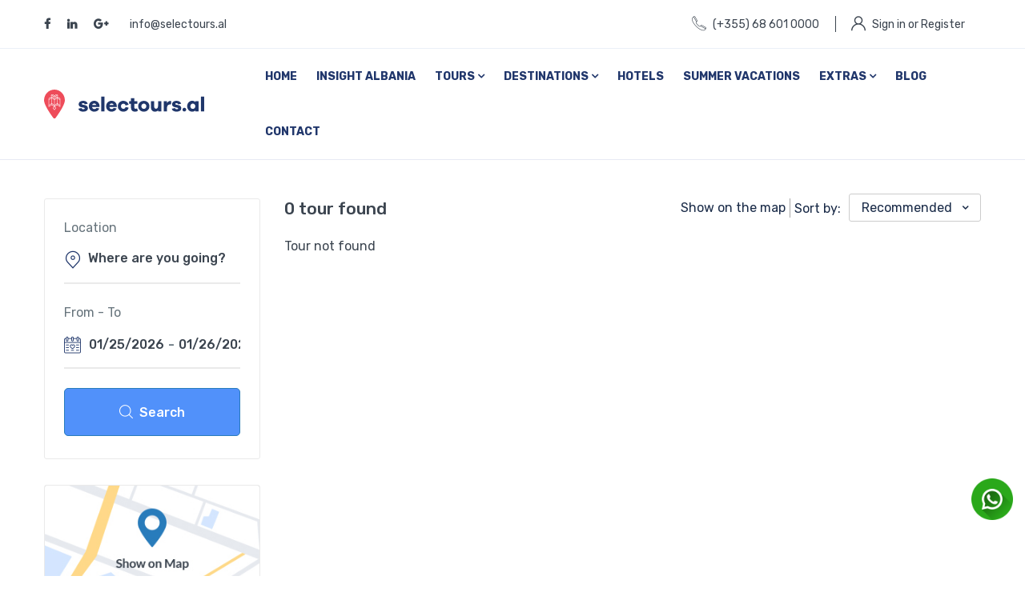

--- FILE ---
content_type: text/html; charset=UTF-8
request_url: https://selectours.al/tour?cat_id%5B%5D=36
body_size: 11665
content:
<!DOCTYPE html>
<html lang="sq" class="">
<head>
    <meta charset="utf-8">
    <meta name="viewport" content="width=device-width, initial-scale=1">
    <!-- CSRF Token -->
    <meta name="csrf-token" content="LVo06lC0vaQqmiNVMERzSjrelqpuCqzHuqptinU0">
                                        <link rel="icon" type="image/png" href="https://selectours.al/uploads/0000/1/2023/04/17/faviconselectours.png" />
            
    <title>The Best Tour Operator in Albania - SELECTOURS</title>
    <meta name="description" content="Discover, Explore, and Be Amazed"/>
    
    <meta property="og:url" content="https://selectours.al/tour"/>
    <meta property="og:type" content="article"/>
    <meta property="og:title" content="The Best Tour Operator in Albania"/>
    <meta property="og:description" content="Discover, Explore, and Be Amazed"/>
    <meta property="og:image" content="https://selectours.al/uploads/0000/1/2023/06/26/wwwselectoursal-people.jpg"/>
    
    <meta name="twitter:card" content="summary_large_image">
    <meta name="twitter:title" content="The Best Tour Operator in Albania">
    <meta name="twitter:description" content="Discover, Explore, and Be Amazed">
    <meta name="twitter:image" content="https://selectours.al/uploads/0000/1/2023/06/26/wwwselectoursal-people.jpg">
    <link rel="canonical" href="https://selectours.al/tour"/>
    <link href="https://selectours.al/libs/bootstrap/css/bootstrap.css" rel="stylesheet">
    <link href="https://selectours.al/libs/font-awesome/css/font-awesome.css" rel="stylesheet">
    <link href="https://selectours.al/libs/ionicons/css/ionicons.min.css" rel="stylesheet">
    <link href="https://selectours.al/libs/icofont/icofont.min.css" rel="stylesheet">
    <link href="https://selectours.al/libs/select2/css/select2.min.css" rel="stylesheet">

    <link href="https://selectours.al/themes/mytravel/libs/fancybox/jquery.fancybox.css" rel="stylesheet">
    <link href="https://selectours.al/themes/mytravel/libs/slick/slick.css" rel="stylesheet">
    <link href="https://selectours.al/themes/mytravel/libs/custombox/custombox.min.css" rel="stylesheet">

    <link href="https://selectours.al/themes/mytravel/dist/frontend/css/notification.css" rel="newest stylesheet">
    <link href="https://selectours.al/themes/mytravel/dist/frontend/css/app.css?_ver=2.4.2" rel="stylesheet">

    <link rel="stylesheet" type="text/css" href="https://selectours.al/libs/daterange/daterangepicker.css" >
    <!-- Fonts -->
    <link rel="dns-prefetch" href="//fonts.gstatic.com">
    <!-- Google Fonts -->
    <link href="https://fonts.googleapis.com/css?family=Lato&display=swap" rel="stylesheet">
    <link href="//fonts.googleapis.com/css?family=Rubik:300,400,500,700,900&display=swap" rel="stylesheet">
    <link href="//fonts.googleapis.com/css?family=Poppins:300,400,500,600,700" rel="stylesheet">

    <link href="https://fonts.googleapis.com/css?family=Quicksand:300,400,500,600,700&display=swap" rel="stylesheet">
    <link href="https://fonts.googleapis.com/css?family=Libre+Franklin:100,200,300,400,500,600,700,800,900&display=swap" rel="stylesheet">

    <link rel="stylesheet" href="https://selectours.al/themes/mytravel/libs/bootstrap-select/dist/css/bootstrap-select.min.css">
    <link href="https://selectours.al/libs/ion_rangeslider/css/ion.rangeSlider.css" rel="stylesheet">

    
    
    
    <script>
    var bookingCore = {
        url:'https://selectours.al',
        url_root:'https://selectours.al',
        admin_url:'https://selectours.al/admin',
        booking_decimals:0,
        thousand_separator:'.',
        decimal_separator:',',
        currency_position:'left',
        currency_symbol:'€',
        currency_rate:'1',
        date_format:'MM/DD/YYYY',
        map_provider:'osm',
        map_gmap_key:'',
        map_options:{
            map_lat_default:'',
            map_lng_default:'',
            map_clustering: true,
            map_fit_bounds: true,
        },
        routes:{
            login:'https://selectours.al/login',
            register:'https://selectours.al/register',
            checkout:'https://selectours.al/booking/doCheckout'
        },
        currentUser: 0,
        isAdmin : 0,
        rtl: false,
        markAsRead:'https://selectours.al/notify/markAsRead',
        markAllAsRead:'https://selectours.al/notify/markAllAsRead',
        loadNotify : 'https://selectours.al/notify/notifications',
        pusher_api_key : '',
        pusher_cluster : '',
        language: 'sq',
        module:{}
    };
                            bookingCore.module.hotel = 'https://selectours.al/hotel';
                                bookingCore.module.space = 'https://selectours.al/space';
                                bookingCore.module.car = 'https://selectours.al/car';
                                bookingCore.module.event = 'https://selectours.al/event';
                                bookingCore.module.tour = 'https://selectours.al/tour';
                                bookingCore.module.flight = 'https://selectours.al/flight';
                                bookingCore.module.boat = 'https://selectours.al/boat';
                var i18n = {
        warning:"Warning",
        success:"Success",
        confirm_delete:"Do you want to delete?",
        confirm:"Confirm",
        cancel:"Cancel",
    };
    var daterangepickerLocale = {
        "applyLabel": "Apply",
        "cancelLabel": "Cancel",
        "fromLabel": "From",
        "toLabel": "To",
        "customRangeLabel": "Custom",
        "weekLabel": "W",
        "first_day_of_week": 1,
        "daysOfWeek": [
            "Su",
            "Mo",
            "Tu",
            "We",
            "Th",
            "Fr",
            "Sa"
        ],
        "monthNames": [
            "January",
            "February",
            "March",
            "April",
            "May",
            "June",
            "July",
            "August",
            "September",
            "October",
            "November",
            "December"
        ],
    };
    window.currentUrl = 'https://selectours.al/tour';
</script>
    <!-- Styles -->
        <link href="https://selectours.al/themes/mytravel/dist/frontend/module/tour/css/tour.css?_ver=2.4.2" rel="stylesheet">
    <link rel="stylesheet" type="text/css" href="https://selectours.al/themes/mytravel/libs/ion_rangeslider/css/ion.rangeSlider.min.css"/>
    
    <link href="https://selectours.al/custom-css" rel="stylesheet">
    <link href="https://selectours.al/libs/carousel-2/owl.carousel.css" rel="stylesheet">
        <meta name="verify-paysera" content="10c24b83823f8408f688b42f0d6a283f">
<style>
.whatsapp-fixed {
  position: fixed;
  bottom: 70px;
  right: 15px;
  display: block;
  z-index: 99999;
}
.whatsapp-btn{
width:52px;
height:52px;
}
</style>
    

    
</head>
<body dir="ltr" class="frontend-page    ">
    
    <script src="https://www.instagram.com/static/bundles/metro/EmbedSDK.js/33cd2c5d5d59.js"></script>
    
    <div class="bravo_wrap">
                    <header id="header"
        class="            header-white u-header u-header--dark-nav-links-xl u-header--show-hide-xl u-header--static-xl border-bottom
        "
        data-header-fix-moment="500" data-header-fix-effect="slide">
    <div class="u-header__section u-header__shadow-on-show-hide">
        <div class="bravo_topbar u-header__hide-content u-header__topbar u-header__topbar-lg border-bottom   border-color-8 ">
   <div class="container">
       <div class="d-flex align-items-center">
           <div class="list-inline u-header__topbar-nav-divider mb-0 topbar_left_text font-size-14   list-inline-dark ">
               <div class="socials">
<a href="#"><i class="fa fa-facebook"></i></a>
<a href="#"><i class="fa fa-linkedin"></i></a>
<a href="#"><i class="fa fa-google-plus"></i></a>
</div>
<span class="line"></span>
<a href="/cdn-cgi/l/email-protection#d9b0b7bfb699aabcb5bcbaadb6acabaaf7b8b5"><span class="__cf_email__" data-cfemail="f39a9d959cb380969f9690879c868180dd929f">[email&#160;protected]</span></a>
<!-- Global site tag (gtag.js) - Google Analytics -->
<script data-cfasync="false" src="/cdn-cgi/scripts/5c5dd728/cloudflare-static/email-decode.min.js"></script><script async src="https://www.googletagmanager.com/gtag/js?id=UA-199207997-8"></script>
<script>
  window.dataLayer = window.dataLayer || [];
  function gtag(){dataLayer.push(arguments);}
  gtag('js', new Date());

  gtag('config', 'UA-199207997-8');
</script>
           </div>
           <div class="ml-auto d-flex align-items-center">
                                  <div class="d-flex align-items-center text-white px-3">
                       <i class="flaticon-phone-call mr-2 ml-1 font-size-18"></i>
                       <span class="d-inline-block font-size-14 mr-1">(+355) 68 601 0000</span>
                   </div>
                                                                           <div class="position-relative px-3 u-header__login-form dropdown-connector-xl u-header__topbar-divider">
                                          <a href="javascript:;" class="d-flex align-items-center text-white py-3"
                          data-toggle="modal" data-target="#login">
                           <i class="flaticon-user mr-2 ml-1 font-size-18"></i>
                           <span class="d-inline-block font-size-14 mr-1">Sign in or Register</span>
                       </a>
                                  </div>

           </div>
       </div>
   </div>
</div>
        <div class="bravo_header">
            <div class="container">
                <div class="content">
                    <div class="header-left">
                        <a href="https://selectours.al" class="bravo-logo navbar-brand u-header__navbar-brand-default u-header__navbar-brand-center u-header__navbar-brand-text-white mr-0 mr-xl-5">
                                                                                            <img src="https://selectours.al/uploads/0000/1/2023/04/20/asset-2.svg" alt="SELECTOURS">
                                                        <span class="u-header__navbar-brand-text"></span>
                        </a>
                        <a class="bravo-logo navbar-brand u-header__navbar-brand u-header__navbar-brand-center u-header__navbar-brand-on-scroll" href="https://selectours.al">
                                                                                            <img src="https://selectours.al/uploads/0000/1/2023/04/20/asset-1.svg" alt="SELECTOURS">
                                                        <span class="u-header__navbar-brand-text"></span>
                        </a>
                        <div class="bravo-menu">
                            <ul class="main-menu menu-generated"><li class=" depth-0"><a  target="" href="https://selectours.al" >Home</a></li><li class=" depth-0"><a  target="" href="https://selectours.al/tour?cat_id[]=40" >Insight Albania</a></li><li class=" active depth-0"><a  target="" href="/tour" >Tours <i class="caret fa fa-angle-down"></i></a><ul class="children-menu menu-dropdown"><li class=" depth-1"><a  target="" href="https://selectours.al/tour?cat_id[]=39" >Most Requested</a></li><li class=" depth-1"><a  target="" href="https://selectours.al/tour?cat_id[]=36" >Alps</a></li><li class=" depth-1"><a  target="" href="https://selectours.al/tour?cat_id[]=31" >5 Days South Albania</a></li><li class=" depth-1"><a  target="" href="https://selectours.al/tour?cat_id[]=32" >5 Days North Albania</a></li></ul></li><li class=" depth-0"><a  target="_blank" href="/tour?_layout=map" >Destinations <i class="caret fa fa-angle-down"></i></a><ul class="children-menu menu-dropdown"><li class=" depth-1"><a  target="" href="https://selectours.al/location/shqiperi" >Albania</a></li><li class=" depth-1"><a  target="" href="https://selectours.al/location/kosove" >Kosova</a></li><li class=" depth-1"><a  target="" href="https://selectours.al/location/maqedoni" >Macedonia</a></li><li class=" depth-1"><a  target="" href="https://selectours.al/location/mali-i-zi" >Montenegro</a></li><li class=" depth-1"><a  target="" href="https://selectours.al/location/greqi" >Greece</a></li><li class=" depth-1"><a  target="" href="https://selectours.al/location/turkey" >Turkey</a></li><li class=" depth-1"><a  target="" href="https://selectours.al/location/spain" >Spain</a></li><li class=" depth-1"><a  target="" href="https://selectours.al/location/kroaci" >Croatia</a></li><li class=" depth-1"><a  target="" href="https://selectours.al/location/italy" >Italy</a></li></ul></li><li class=" depth-0"><a  target="" href="https://selectours.al/page/hotele" >Hotels</a></li><li class=" depth-0"><a  target="_blank" href="https://selectours.al/event" >Summer Vacations</a></li><li class=" depth-0"><a  target="" href="https://selectours.al/page/extras" >EXTRAS <i class="caret fa fa-angle-down"></i></a><ul class="children-menu menu-dropdown"><li class=" depth-1"><a  target="" href="https://selectours.al/page/transport" >Transport</a></li><li class=" depth-1"><a  target="" href="https://selectours.al/page/car-rental" >Car Rental</a></li><li class=" depth-1"><a  target="" href="https://selectours.al/page/staff-retreat" >Staff Retreat</a></li><li class=" depth-1"><a  target="" href="https://selectours.al/page/students" >Students</a></li></ul></li><li class=" depth-0"><a  target="" href="https://selectours.al/page/home-event" >Blog</a></li><li class=" depth-0"><a  target="" href="/contact" >Contact</a></li></ul>                        </div>
                    </div>
                    <div class="header-right">
                                                <button class="bravo-more-menu">
                            <i class="fa fa-bars"></i>
                        </button>
                    </div>
                </div>
            </div>
            <div class="bravo-menu-mobile" style="display:none;">
                <div class="user-profile">
                    <div class="b-close"><i class="icofont-scroll-left"></i></div>
                    <div class="avatar"></div>
                    <ul>
                                                    <li>
                                <a href="#login" data-toggle="modal" data-target="#login" class="login">Login</a>
                            </li>
                            <li>
                                <a href="#register" data-toggle="modal" data-target="#register" class="signup">Sign Up</a>
                            </li>
                                            </ul>
                    <ul class="multi-lang">
                                            </ul>
                    <ul class="multi-lang">
                                            </ul>
                </div>
                <div class="g-menu">
                    <ul class="main-menu menu-generated"><li class=" depth-0"><a  target="" href="https://selectours.al" >Home</a></li><li class=" depth-0"><a  target="" href="https://selectours.al/tour?cat_id[]=40" >Insight Albania</a></li><li class=" active depth-0"><a  target="" href="/tour" >Tours <i class="caret fa fa-angle-down"></i></a><ul class="children-menu menu-dropdown"><li class=" depth-1"><a  target="" href="https://selectours.al/tour?cat_id[]=39" >Most Requested</a></li><li class=" depth-1"><a  target="" href="https://selectours.al/tour?cat_id[]=36" >Alps</a></li><li class=" depth-1"><a  target="" href="https://selectours.al/tour?cat_id[]=31" >5 Days South Albania</a></li><li class=" depth-1"><a  target="" href="https://selectours.al/tour?cat_id[]=32" >5 Days North Albania</a></li></ul></li><li class=" depth-0"><a  target="_blank" href="/tour?_layout=map" >Destinations <i class="caret fa fa-angle-down"></i></a><ul class="children-menu menu-dropdown"><li class=" depth-1"><a  target="" href="https://selectours.al/location/shqiperi" >Albania</a></li><li class=" depth-1"><a  target="" href="https://selectours.al/location/kosove" >Kosova</a></li><li class=" depth-1"><a  target="" href="https://selectours.al/location/maqedoni" >Macedonia</a></li><li class=" depth-1"><a  target="" href="https://selectours.al/location/mali-i-zi" >Montenegro</a></li><li class=" depth-1"><a  target="" href="https://selectours.al/location/greqi" >Greece</a></li><li class=" depth-1"><a  target="" href="https://selectours.al/location/turkey" >Turkey</a></li><li class=" depth-1"><a  target="" href="https://selectours.al/location/spain" >Spain</a></li><li class=" depth-1"><a  target="" href="https://selectours.al/location/kroaci" >Croatia</a></li><li class=" depth-1"><a  target="" href="https://selectours.al/location/italy" >Italy</a></li></ul></li><li class=" depth-0"><a  target="" href="https://selectours.al/page/hotele" >Hotels</a></li><li class=" depth-0"><a  target="_blank" href="https://selectours.al/event" >Summer Vacations</a></li><li class=" depth-0"><a  target="" href="https://selectours.al/page/extras" >EXTRAS <i class="caret fa fa-angle-down"></i></a><ul class="children-menu menu-dropdown"><li class=" depth-1"><a  target="" href="https://selectours.al/page/transport" >Transport</a></li><li class=" depth-1"><a  target="" href="https://selectours.al/page/car-rental" >Car Rental</a></li><li class=" depth-1"><a  target="" href="https://selectours.al/page/staff-retreat" >Staff Retreat</a></li><li class=" depth-1"><a  target="" href="https://selectours.al/page/students" >Students</a></li></ul></li><li class=" depth-0"><a  target="" href="https://selectours.al/page/home-event" >Blog</a></li><li class=" depth-0"><a  target="" href="/contact" >Contact</a></li></ul>                </div>
            </div>
        </div>
    </div>
</header>


        
            <div class="bravo_search_tour mt-7">
        <div class="container">
            <div class="row">
    <div class="col-lg-4 col-xl-3 col-md-12">
        <div class="bravo_filter navbar-expand-lg navbar-expand-lg-collapse-block">
    <button class="btn d-lg-none mb-5 p-0 collapsed" type="button" data-toggle="collapse" data-target="#sidebar" aria-controls="sidebar" aria-expanded="false" aria-label="Toggle navigation">
        <i class="fa fa-caret-square-o-down text-primary font-size-20 card-btn-arrow ml-0 font-weight-normal"></i>
        <span class="text-primary ml-2">Filter Search</span>
    </button>
    <div id="sidebar" class="navbar-expand-lg navbar-expand-lg-collapse-block collapse">
        
        <div class="item pb-4 mb-2">
            <div class="sidebar border border-color-1 rounded-xs">
    <div class="p-4 mb-1">
        <form action="https://selectours.al/tour" class="bravo_form" method="get">
                                                            
                                                <div class="item">
	<span class="d-block text-gray-1  font-weight-normal mb-0 text-left">
		Location
	</span>
			<div class="mb-4">
			<div class="input-group border-bottom border-width-2 border-color-1 py-2">
				<i class="flaticon-pin-1 d-flex align-items-center mr-2 text-primary font-weight-semi-bold font-size-22"></i>
								<div class="smart-search border-0 p-0 form-control  height-40">
					<input type="text" class="smart-search-location parent_text  font-weight-bold font-size-16 shadow-none hero-form font-weight-bold border-0 p-0" readonly placeholder="Where are you going?" value="" data-onLoad="Loading..."
						   data-default="[{&quot;id&quot;:11,&quot;title&quot;:&quot; Kosova&quot;},{&quot;id&quot;:12,&quot;title&quot;:&quot; Greece&quot;},{&quot;id&quot;:18,&quot;title&quot;:&quot;- Meteora&quot;},{&quot;id&quot;:19,&quot;title&quot;:&quot;- Lefkada&quot;},{&quot;id&quot;:20,&quot;title&quot;:&quot;- Zakynthos&quot;},{&quot;id&quot;:21,&quot;title&quot;:&quot;- Corfu&quot;},{&quot;id&quot;:13,&quot;title&quot;:&quot; Macedonia&quot;},{&quot;id&quot;:14,&quot;title&quot;:&quot; Albania&quot;},{&quot;id&quot;:22,&quot;title&quot;:&quot;- Saranda&quot;},{&quot;id&quot;:15,&quot;title&quot;:&quot; Montenegro&quot;},{&quot;id&quot;:16,&quot;title&quot;:&quot; Croatia&quot;},{&quot;id&quot;:24,&quot;title&quot;:&quot; Turkey&quot;},{&quot;id&quot;:27,&quot;title&quot;:&quot;- Antalia&quot;},{&quot;id&quot;:25,&quot;title&quot;:&quot; Italy&quot;},{&quot;id&quot;:26,&quot;title&quot;:&quot; Spain&quot;}]">
					<input type="hidden" class="child_id" name="location_id" value="">
				</div>
			</div>
		</div>
	</div>
                                                            
                                                <div class="item">
    <span class="d-block text-gray-1 text-left font-weight-normal">
        From - To
    </span>
    <div class="border-bottom border-width-2 border-color-1 mb-4 form-content">
        <div class="u-datepicker overflow-hidden input-group py-2 flex-nowrap form-date-search ">
            <div class="input-group-prepend">
                <span class="d-flex align-items-center mr-2 font-size-21">
                    <i class="flaticon-calendar text-primary font-weight-semi-bold"></i>
                </span>
            </div>
            <div class="height-40 date-wrapper font-size-16 ml-1 shadow-none font-weight-bold form-control hero-form bg-transparent border-0 flatpickr-input p-0">
                <div class="render check-in-render">01/25/2026</div>
                <span> - </span>
                <div class="render check-out-render">01/26/2026</div>
            </div>
            <input type="hidden" class="check-in-input" value="01/25/2026" name="start">
            <input type="hidden" class="check-out-input" value="01/26/2026" name="end">
            <input type="text" class="check-in-out" name="date" value="2026-01-25 - 2026-01-26">
        </div>
    </div>
</div>                                                                <div class="text-center">
                <button type="submit" class="btn btn-primary height-60 w-100 font-weight-bold mb-xl-0 mb-lg-1 transition-3d-hover">
                    <i class="flaticon-magnifying-glass mr-2 font-size-17"></i>Search
                </button>
            </div>
        </form>
    </div>
</div>
        </div>
        
        <div class="item pb-4 mb-2">
            <a href="https://selectours.al/tour?_layout=map" class="d-block border border-color-1 rounded-xs">
                <img src="https://selectours.al/themes/mytravel/images/map.jpg" alt="" width="100%">
            </a>
        </div>
        <form action="https://selectours.al/tour" class="bravo_form_filter">
                                    
            <div class="sidenav border border-color-8 rounded-xs">

                <div id="bravo-filter-price" class="accordion shadow-none bravo-filter-price border-bottom">
                                        <div class="border-0">
                        <div class="card-collapse">
                            <h3 class="mb-0">
                                <button type="button" class="btn btn-link btn-block card-btn py-2  text-lh-3 collapsed" data-toggle="collapse" data-target="#context-filter-price" aria-expanded="false" aria-controls="context-filter-price">
                                    <span class="row align-items-center">
                                        <span class="col-9">
                                            <span class="d-block font-size-lg-15 font-size-17 font-weight-bold text-dark">Price Range (€)</span>
                                        </span>
                                        <span class="col-3 text-right">
                                            <span class="card-btn-arrow">
                                                <span class="fa fa-chevron-down small"></span>
                                            </span>
                                        </span>
                                    </span>
                                </button>
                            </h3>
                        </div>
                        <div id="context-filter-price" class="collapse show" data-parent="#bravo-filter-price">
                            <div class="card-body pt-0 ">
                                <div class="pb-3 mb-1 d-flex text-lh-1">
                                    <span>€</span>
                                    <span id="rangeSliderMinResult"></span>
                                    <span class="mx-0dot5"> — </span>
                                    <span>€</span>
                                    <span id="rangeSliderMaxResult"></span>
                                </div>
                                <input class="filter-price" type="text" name="price_range"
                                       data-extra-classes="u-range-slider height-35"
                                       data-type="double"
                                       data-grid="false"
                                       data-hide-from-to="true"
                                       data-min="0"
                                       data-max="85"
                                       data-from="0"
                                       data-to="85"
                                       data-prefix="€"
                                       data-result-min="#rangeSliderMinResult"
                                       data-result-max="#rangeSliderMaxResult">
                            </div>
                        </div>
                    </div>
                </div>
                <div class="accordion rounded-0 shadow-none border-bottom">
                    <div class="border-0">
                        <div class="card-collapse">
                            <h3 class="mb-0">
                                <button type="button" class="btn btn-link btn-block card-btn py-2  text-lh-3 collapsed" data-toggle="collapse" data-target="#review_score">
                                    <span class="row align-items-center">
                                        <span class="col-9">
                                            <span class="d-block font-size-lg-15 font-size-17 font-weight-bold text-dark text-lh-1dot4">Review Score</span>
                                        </span>
                                        <span class="col-3 text-right">
                                            <span class="card-btn-arrow">
                                                <span class="fa fa-chevron-down small"></span>
                                            </span>
                                        </span>
                                    </span>
                                </button>
                            </h3>
                        </div>
                        <div id="review_score" class="collapse show">
                            <div class="card-body pt-0 mt-1 ">
                                                                    <div class="form-group font-size-14 text-lh-md text-secondary mb-3">
                                        <div class="custom-control custom-checkbox">
                                            <input class="custom-control-input" id="review_score5" name="review_score[]" type="checkbox" value="5" >
                                            <label class="custom-control-label text-lh-inherit text-color-1" for="review_score5">
                                                <div class="d-inline-flex align-items-center font-size-13 text-lh-1 text-primary">
                                                    <div class="green-lighter ml-1 letter-spacing-2">
                                                                                                                    <i class="fa fa-star"></i>
                                                                                                                    <i class="fa fa-star"></i>
                                                                                                                    <i class="fa fa-star"></i>
                                                                                                                    <i class="fa fa-star"></i>
                                                                                                                    <i class="fa fa-star"></i>
                                                                                                            </div>
                                                </div>
                                            </label>
                                        </div>
                                    </div>
                                                                    <div class="form-group font-size-14 text-lh-md text-secondary mb-3">
                                        <div class="custom-control custom-checkbox">
                                            <input class="custom-control-input" id="review_score4" name="review_score[]" type="checkbox" value="4" >
                                            <label class="custom-control-label text-lh-inherit text-color-1" for="review_score4">
                                                <div class="d-inline-flex align-items-center font-size-13 text-lh-1 text-primary">
                                                    <div class="green-lighter ml-1 letter-spacing-2">
                                                                                                                    <i class="fa fa-star"></i>
                                                                                                                    <i class="fa fa-star"></i>
                                                                                                                    <i class="fa fa-star"></i>
                                                                                                                    <i class="fa fa-star"></i>
                                                                                                            </div>
                                                </div>
                                            </label>
                                        </div>
                                    </div>
                                                                    <div class="form-group font-size-14 text-lh-md text-secondary mb-3">
                                        <div class="custom-control custom-checkbox">
                                            <input class="custom-control-input" id="review_score3" name="review_score[]" type="checkbox" value="3" >
                                            <label class="custom-control-label text-lh-inherit text-color-1" for="review_score3">
                                                <div class="d-inline-flex align-items-center font-size-13 text-lh-1 text-primary">
                                                    <div class="green-lighter ml-1 letter-spacing-2">
                                                                                                                    <i class="fa fa-star"></i>
                                                                                                                    <i class="fa fa-star"></i>
                                                                                                                    <i class="fa fa-star"></i>
                                                                                                            </div>
                                                </div>
                                            </label>
                                        </div>
                                    </div>
                                                                    <div class="form-group font-size-14 text-lh-md text-secondary mb-3">
                                        <div class="custom-control custom-checkbox">
                                            <input class="custom-control-input" id="review_score2" name="review_score[]" type="checkbox" value="2" >
                                            <label class="custom-control-label text-lh-inherit text-color-1" for="review_score2">
                                                <div class="d-inline-flex align-items-center font-size-13 text-lh-1 text-primary">
                                                    <div class="green-lighter ml-1 letter-spacing-2">
                                                                                                                    <i class="fa fa-star"></i>
                                                                                                                    <i class="fa fa-star"></i>
                                                                                                            </div>
                                                </div>
                                            </label>
                                        </div>
                                    </div>
                                                            </div>
                        </div>
                    </div>
                </div>
                <div id="attr_20" class="accordion rounded-0 shadow-none">
            <div class="border-0">
                <div class="card-collapse" id="cityCategoryHeadingOne">
                    <h3 class="mb-0">
                        <button type="button" class="btn btn-link btn-block card-btn py-2 text-lh-3 collapsed" data-toggle="collapse" data-target="#attr_more_20" aria-expanded="false" aria-controls="attr_more_20">
                            <span class="row align-items-center">
                                <span class="col-9">
                                    <span class="font-weight-bold font-size-17 text-dark mb-3">Trekking</span>
                                </span>
                                <span class="col-3 text-right">
                                    <span class="card-btn-arrow">
                                        <span class="fa fa-chevron-down small"></span>
                                    </span>
                                </span>
                            </span>
                        </button>
                    </h3>
                </div>
                <div id="attr_more_20" class="collapse show" aria-labelledby="cityCategoryHeadingOne" data-parent="#attr_20">
                    <div class="card-body pt-0 mt-1  pb-4">
                                                <div class="collapse" id="more_term_20">
                                                    </div>
                        <a class="link link-collapse small font-size-1 mt-2" data-toggle="collapse" href="#more_term_20" role="button" aria-expanded="false" aria-controls="more_term_20">
                            <span class="link-collapse__default font-size-14">Show all</span>
                            <span class="link-collapse__active font-size-14">Show less</span>
                        </a>
                    </div>
                </div>
            </div>
        </div>
                        
        <div id="attr_18" class="accordion rounded-0 shadow-none">
            <div class="border-0">
                <div class="card-collapse" id="cityCategoryHeadingOne">
                    <h3 class="mb-0">
                        <button type="button" class="btn btn-link btn-block card-btn py-2 text-lh-3 collapsed" data-toggle="collapse" data-target="#attr_more_18" aria-expanded="false" aria-controls="attr_more_18">
                            <span class="row align-items-center">
                                <span class="col-9">
                                    <span class="font-weight-bold font-size-17 text-dark mb-3">Nature</span>
                                </span>
                                <span class="col-3 text-right">
                                    <span class="card-btn-arrow">
                                        <span class="fa fa-chevron-down small"></span>
                                    </span>
                                </span>
                            </span>
                        </button>
                    </h3>
                </div>
                <div id="attr_more_18" class="collapse show" aria-labelledby="cityCategoryHeadingOne" data-parent="#attr_18">
                    <div class="card-body pt-0 mt-1  pb-4">
                                                <div class="collapse" id="more_term_18">
                                                    </div>
                        <a class="link link-collapse small font-size-1 mt-2" data-toggle="collapse" href="#more_term_18" role="button" aria-expanded="false" aria-controls="more_term_18">
                            <span class="link-collapse__default font-size-14">Show all</span>
                            <span class="link-collapse__active font-size-14">Show less</span>
                        </a>
                    </div>
                </div>
            </div>
        </div>
                        
        <div id="attr_19" class="accordion rounded-0 shadow-none">
            <div class="border-0">
                <div class="card-collapse" id="cityCategoryHeadingOne">
                    <h3 class="mb-0">
                        <button type="button" class="btn btn-link btn-block card-btn py-2 text-lh-3 collapsed" data-toggle="collapse" data-target="#attr_more_19" aria-expanded="false" aria-controls="attr_more_19">
                            <span class="row align-items-center">
                                <span class="col-9">
                                    <span class="font-weight-bold font-size-17 text-dark mb-3">Beach</span>
                                </span>
                                <span class="col-3 text-right">
                                    <span class="card-btn-arrow">
                                        <span class="fa fa-chevron-down small"></span>
                                    </span>
                                </span>
                            </span>
                        </button>
                    </h3>
                </div>
                <div id="attr_more_19" class="collapse show" aria-labelledby="cityCategoryHeadingOne" data-parent="#attr_19">
                    <div class="card-body pt-0 mt-1  pb-4">
                                                <div class="collapse" id="more_term_19">
                                                    </div>
                        <a class="link link-collapse small font-size-1 mt-2" data-toggle="collapse" href="#more_term_19" role="button" aria-expanded="false" aria-controls="more_term_19">
                            <span class="link-collapse__default font-size-14">Show all</span>
                            <span class="link-collapse__active font-size-14">Show less</span>
                        </a>
                    </div>
                </div>
            </div>
        </div>
                        
        <div id="attr_17" class="accordion rounded-0 shadow-none">
            <div class="border-0">
                <div class="card-collapse" id="cityCategoryHeadingOne">
                    <h3 class="mb-0">
                        <button type="button" class="btn btn-link btn-block card-btn py-2 text-lh-3 collapsed" data-toggle="collapse" data-target="#attr_more_17" aria-expanded="false" aria-controls="attr_more_17">
                            <span class="row align-items-center">
                                <span class="col-9">
                                    <span class="font-weight-bold font-size-17 text-dark mb-3">Alps</span>
                                </span>
                                <span class="col-3 text-right">
                                    <span class="card-btn-arrow">
                                        <span class="fa fa-chevron-down small"></span>
                                    </span>
                                </span>
                            </span>
                        </button>
                    </h3>
                </div>
                <div id="attr_more_17" class="collapse show" aria-labelledby="cityCategoryHeadingOne" data-parent="#attr_17">
                    <div class="card-body pt-0 mt-1  pb-4">
                                                <div class="collapse" id="more_term_17">
                                                    </div>
                        <a class="link link-collapse small font-size-1 mt-2" data-toggle="collapse" href="#more_term_17" role="button" aria-expanded="false" aria-controls="more_term_17">
                            <span class="link-collapse__default font-size-14">Show all</span>
                            <span class="link-collapse__active font-size-14">Show less</span>
                        </a>
                    </div>
                </div>
            </div>
        </div>
                        
        <div id="attr_1" class="accordion rounded-0 shadow-none">
            <div class="border-0">
                <div class="card-collapse" id="cityCategoryHeadingOne">
                    <h3 class="mb-0">
                        <button type="button" class="btn btn-link btn-block card-btn py-2 text-lh-3 collapsed" data-toggle="collapse" data-target="#attr_more_1" aria-expanded="false" aria-controls="attr_more_1">
                            <span class="row align-items-center">
                                <span class="col-9">
                                    <span class="font-weight-bold font-size-17 text-dark mb-3">Travel Styles</span>
                                </span>
                                <span class="col-3 text-right">
                                    <span class="card-btn-arrow">
                                        <span class="fa fa-chevron-down small"></span>
                                    </span>
                                </span>
                            </span>
                        </button>
                    </h3>
                </div>
                <div id="attr_more_1" class="collapse show" aria-labelledby="cityCategoryHeadingOne" data-parent="#attr_1">
                    <div class="card-body pt-0 mt-1  pb-4">
                                                                                                                    <div class="form-group d-flex align-items-center justify-content-between font-size-1 text-lh-md text-secondary mb-3">
                                    <div class="custom-control custom-checkbox">
                                        <input id="term_1" class="custom-control-input"    type="checkbox" name="attrs[1][]" value="cultural">
                                        <label class="custom-control-label" for="term_1">Cultural</label>
                                    </div>
                                    <span>44</span>
                                </div>
                                                                                                                                                <div class="form-group d-flex align-items-center justify-content-between font-size-1 text-lh-md text-secondary mb-3">
                                    <div class="custom-control custom-checkbox">
                                        <input id="term_2" class="custom-control-input"    type="checkbox" name="attrs[1][]" value="nature-adventure">
                                        <label class="custom-control-label" for="term_2">Nature & Adventure</label>
                                    </div>
                                    <span>62</span>
                                </div>
                                                                                                                                                <div class="form-group d-flex align-items-center justify-content-between font-size-1 text-lh-md text-secondary mb-3">
                                    <div class="custom-control custom-checkbox">
                                        <input id="term_3" class="custom-control-input"    type="checkbox" name="attrs[1][]" value="marine">
                                        <label class="custom-control-label" for="term_3">Marine</label>
                                    </div>
                                    <span>16</span>
                                </div>
                                                                                                                                                                                                                                                                                                                                                                                                                                                                                                                                                                                                                                                                                                                                                                                                                                    <div class="collapse" id="more_term_1">
                                                                                                                                                                                                                                                                                                                        <div class="form-group d-flex align-items-center justify-content-between font-size-1 text-lh-md text-secondary mb-3">
                                        <div class="custom-control custom-checkbox">
                                            <input id="term_4" class="custom-control-input"   type="checkbox" name="attrs[1][]" value="independent">
                                            <label class="custom-control-label" for="term_4">Independent</label>
                                        </div>
                                        <span>5</span>
                                    </div>
                                                                                                                                                                    <div class="form-group d-flex align-items-center justify-content-between font-size-1 text-lh-md text-secondary mb-3">
                                        <div class="custom-control custom-checkbox">
                                            <input id="term_5" class="custom-control-input"   type="checkbox" name="attrs[1][]" value="activities">
                                            <label class="custom-control-label" for="term_5">Activities</label>
                                        </div>
                                        <span>64</span>
                                    </div>
                                                                                                                                                                    <div class="form-group d-flex align-items-center justify-content-between font-size-1 text-lh-md text-secondary mb-3">
                                        <div class="custom-control custom-checkbox">
                                            <input id="term_6" class="custom-control-input"   type="checkbox" name="attrs[1][]" value="festival-events">
                                            <label class="custom-control-label" for="term_6">Festival & Events</label>
                                        </div>
                                        <span>41</span>
                                    </div>
                                                                                                                                                                    <div class="form-group d-flex align-items-center justify-content-between font-size-1 text-lh-md text-secondary mb-3">
                                        <div class="custom-control custom-checkbox">
                                            <input id="term_7" class="custom-control-input"   type="checkbox" name="attrs[1][]" value="special-interest">
                                            <label class="custom-control-label" for="term_7">Special Interest</label>
                                        </div>
                                        <span>36</span>
                                    </div>
                                                                                                                                                                    <div class="form-group d-flex align-items-center justify-content-between font-size-1 text-lh-md text-secondary mb-3">
                                        <div class="custom-control custom-checkbox">
                                            <input id="term_117" class="custom-control-input"   type="checkbox" name="attrs[1][]" value="unesco">
                                            <label class="custom-control-label" for="term_117">UNESCO</label>
                                        </div>
                                        <span>6</span>
                                    </div>
                                                                                                                                                                    <div class="form-group d-flex align-items-center justify-content-between font-size-1 text-lh-md text-secondary mb-3">
                                        <div class="custom-control custom-checkbox">
                                            <input id="term_118" class="custom-control-input"   type="checkbox" name="attrs[1][]" value="alps">
                                            <label class="custom-control-label" for="term_118">ALPS</label>
                                        </div>
                                        <span>3</span>
                                    </div>
                                                                                                                                                                    <div class="form-group d-flex align-items-center justify-content-between font-size-1 text-lh-md text-secondary mb-3">
                                        <div class="custom-control custom-checkbox">
                                            <input id="term_119" class="custom-control-input"   type="checkbox" name="attrs[1][]" value="beach-vacations">
                                            <label class="custom-control-label" for="term_119">Beach Vacations</label>
                                        </div>
                                        <span>6</span>
                                    </div>
                                                                                                                                                                    <div class="form-group d-flex align-items-center justify-content-between font-size-1 text-lh-md text-secondary mb-3">
                                        <div class="custom-control custom-checkbox">
                                            <input id="term_120" class="custom-control-input"   type="checkbox" name="attrs[1][]" value="culinary">
                                            <label class="custom-control-label" for="term_120">Culinary</label>
                                        </div>
                                        <span>7</span>
                                    </div>
                                                                                                                                                                    <div class="form-group d-flex align-items-center justify-content-between font-size-1 text-lh-md text-secondary mb-3">
                                        <div class="custom-control custom-checkbox">
                                            <input id="term_122" class="custom-control-input"   type="checkbox" name="attrs[1][]" value="luxury">
                                            <label class="custom-control-label" for="term_122">Luxury</label>
                                        </div>
                                        <span>1</span>
                                    </div>
                                                                                                                                                                    <div class="form-group d-flex align-items-center justify-content-between font-size-1 text-lh-md text-secondary mb-3">
                                        <div class="custom-control custom-checkbox">
                                            <input id="term_123" class="custom-control-input"   type="checkbox" name="attrs[1][]" value="small-ship-cruises">
                                            <label class="custom-control-label" for="term_123">Small Ship Cruises</label>
                                        </div>
                                        <span>6</span>
                                    </div>
                                                                                                                                                                    <div class="form-group d-flex align-items-center justify-content-between font-size-1 text-lh-md text-secondary mb-3">
                                        <div class="custom-control custom-checkbox">
                                            <input id="term_124" class="custom-control-input"   type="checkbox" name="attrs[1][]" value="transformative-wellness">
                                            <label class="custom-control-label" for="term_124">Transformative & Wellness</label>
                                        </div>
                                        <span>1</span>
                                    </div>
                                                                                                                                                                    <div class="form-group d-flex align-items-center justify-content-between font-size-1 text-lh-md text-secondary mb-3">
                                        <div class="custom-control custom-checkbox">
                                            <input id="term_125" class="custom-control-input"   type="checkbox" name="attrs[1][]" value="daily-departures">
                                            <label class="custom-control-label" for="term_125">Daily Departures</label>
                                        </div>
                                        <span>2</span>
                                    </div>
                                                                                                                                                                    <div class="form-group d-flex align-items-center justify-content-between font-size-1 text-lh-md text-secondary mb-3">
                                        <div class="custom-control custom-checkbox">
                                            <input id="term_126" class="custom-control-input"   type="checkbox" name="attrs[1][]" value="family-1">
                                            <label class="custom-control-label" for="term_126">Family</label>
                                        </div>
                                        <span>3</span>
                                    </div>
                                                                                                                                                                    <div class="form-group d-flex align-items-center justify-content-between font-size-1 text-lh-md text-secondary mb-3">
                                        <div class="custom-control custom-checkbox">
                                            <input id="term_127" class="custom-control-input"   type="checkbox" name="attrs[1][]" value="trekking">
                                            <label class="custom-control-label" for="term_127">Trekking</label>
                                        </div>
                                        <span>2</span>
                                    </div>
                                                                                    </div>
                        <a class="link link-collapse small font-size-1 mt-2" data-toggle="collapse" href="#more_term_1" role="button" aria-expanded="false" aria-controls="more_term_1">
                            <span class="link-collapse__default font-size-14">Show all</span>
                            <span class="link-collapse__active font-size-14">Show less</span>
                        </a>
                    </div>
                </div>
            </div>
        </div>
                        
        <div id="attr_2" class="accordion rounded-0 shadow-none">
            <div class="border-0">
                <div class="card-collapse" id="cityCategoryHeadingOne">
                    <h3 class="mb-0">
                        <button type="button" class="btn btn-link btn-block card-btn py-2 text-lh-3 collapsed" data-toggle="collapse" data-target="#attr_more_2" aria-expanded="false" aria-controls="attr_more_2">
                            <span class="row align-items-center">
                                <span class="col-9">
                                    <span class="font-weight-bold font-size-17 text-dark mb-3">Facilities</span>
                                </span>
                                <span class="col-3 text-right">
                                    <span class="card-btn-arrow">
                                        <span class="fa fa-chevron-down small"></span>
                                    </span>
                                </span>
                            </span>
                        </button>
                    </h3>
                </div>
                <div id="attr_more_2" class="collapse show" aria-labelledby="cityCategoryHeadingOne" data-parent="#attr_2">
                    <div class="card-body pt-0 mt-1  pb-4">
                                                                                                                    <div class="form-group d-flex align-items-center justify-content-between font-size-1 text-lh-md text-secondary mb-3">
                                    <div class="custom-control custom-checkbox">
                                        <input id="term_8" class="custom-control-input"    type="checkbox" name="attrs[2][]" value="wifi">
                                        <label class="custom-control-label" for="term_8">Wifi</label>
                                    </div>
                                    <span>18</span>
                                </div>
                                                                                                                                                <div class="form-group d-flex align-items-center justify-content-between font-size-1 text-lh-md text-secondary mb-3">
                                    <div class="custom-control custom-checkbox">
                                        <input id="term_9" class="custom-control-input"    type="checkbox" name="attrs[2][]" value="gymnasium">
                                        <label class="custom-control-label" for="term_9">Gymnasium</label>
                                    </div>
                                    <span>3</span>
                                </div>
                                                                                                                                                <div class="form-group d-flex align-items-center justify-content-between font-size-1 text-lh-md text-secondary mb-3">
                                    <div class="custom-control custom-checkbox">
                                        <input id="term_10" class="custom-control-input"    type="checkbox" name="attrs[2][]" value="mountain-bike">
                                        <label class="custom-control-label" for="term_10">Mountain Bike</label>
                                    </div>
                                    <span>1</span>
                                </div>
                                                                                                                                                                                                                                                                                                                                                                                                                                                                                                                                                                                                                                                                                                                                                                                                                                                                                                                                            <div class="collapse" id="more_term_2">
                                                                                                                                                                                                                                                                                                                        <div class="form-group d-flex align-items-center justify-content-between font-size-1 text-lh-md text-secondary mb-3">
                                        <div class="custom-control custom-checkbox">
                                            <input id="term_11" class="custom-control-input"   type="checkbox" name="attrs[2][]" value="satellite-office">
                                            <label class="custom-control-label" for="term_11">Satellite Office</label>
                                        </div>
                                        <span>0</span>
                                    </div>
                                                                                                                                                                    <div class="form-group d-flex align-items-center justify-content-between font-size-1 text-lh-md text-secondary mb-3">
                                        <div class="custom-control custom-checkbox">
                                            <input id="term_12" class="custom-control-input"   type="checkbox" name="attrs[2][]" value="staff-lounge">
                                            <label class="custom-control-label" for="term_12">Staff Lounge</label>
                                        </div>
                                        <span>8</span>
                                    </div>
                                                                                                                                                                    <div class="form-group d-flex align-items-center justify-content-between font-size-1 text-lh-md text-secondary mb-3">
                                        <div class="custom-control custom-checkbox">
                                            <input id="term_13" class="custom-control-input"   type="checkbox" name="attrs[2][]" value="golf-cages">
                                            <label class="custom-control-label" for="term_13">Golf Cages</label>
                                        </div>
                                        <span>1</span>
                                    </div>
                                                                                                                                                                    <div class="form-group d-flex align-items-center justify-content-between font-size-1 text-lh-md text-secondary mb-3">
                                        <div class="custom-control custom-checkbox">
                                            <input id="term_14" class="custom-control-input"   type="checkbox" name="attrs[2][]" value="aerobics-room">
                                            <label class="custom-control-label" for="term_14">Aerobics Room</label>
                                        </div>
                                        <span>1</span>
                                    </div>
                                                                                                                                                                    <div class="form-group d-flex align-items-center justify-content-between font-size-1 text-lh-md text-secondary mb-3">
                                        <div class="custom-control custom-checkbox">
                                            <input id="term_128" class="custom-control-input"   type="checkbox" name="attrs[2][]" value="spa-center-wellnes">
                                            <label class="custom-control-label" for="term_128">Recreation & Wellness SPA</label>
                                        </div>
                                        <span>1</span>
                                    </div>
                                                                                                                                                                    <div class="form-group d-flex align-items-center justify-content-between font-size-1 text-lh-md text-secondary mb-3">
                                        <div class="custom-control custom-checkbox">
                                            <input id="term_129" class="custom-control-input"   type="checkbox" name="attrs[2][]" value="outdoor-pool">
                                            <label class="custom-control-label" for="term_129">Swimming Pool- Outdoor</label>
                                        </div>
                                        <span>0</span>
                                    </div>
                                                                                                                                                                    <div class="form-group d-flex align-items-center justify-content-between font-size-1 text-lh-md text-secondary mb-3">
                                        <div class="custom-control custom-checkbox">
                                            <input id="term_130" class="custom-control-input"   type="checkbox" name="attrs[2][]" value="indoor-pool">
                                            <label class="custom-control-label" for="term_130">Swimming  Pool - Indoor</label>
                                        </div>
                                        <span>1</span>
                                    </div>
                                                                                                                                                                    <div class="form-group d-flex align-items-center justify-content-between font-size-1 text-lh-md text-secondary mb-3">
                                        <div class="custom-control custom-checkbox">
                                            <input id="term_132" class="custom-control-input"   type="checkbox" name="attrs[2][]" value="meeting-rooms">
                                            <label class="custom-control-label" for="term_132">Meeting rooms</label>
                                        </div>
                                        <span>0</span>
                                    </div>
                                                                                                                                                                    <div class="form-group d-flex align-items-center justify-content-between font-size-1 text-lh-md text-secondary mb-3">
                                        <div class="custom-control custom-checkbox">
                                            <input id="term_133" class="custom-control-input"   type="checkbox" name="attrs[2][]" value="guest-lounges">
                                            <label class="custom-control-label" for="term_133">Guest lounges</label>
                                        </div>
                                        <span>0</span>
                                    </div>
                                                                                                                                                                    <div class="form-group d-flex align-items-center justify-content-between font-size-1 text-lh-md text-secondary mb-3">
                                        <div class="custom-control custom-checkbox">
                                            <input id="term_134" class="custom-control-input"   type="checkbox" name="attrs[2][]" value="fitness-facilities">
                                            <label class="custom-control-label" for="term_134">Fitness facilities</label>
                                        </div>
                                        <span>0</span>
                                    </div>
                                                                                                                                                                    <div class="form-group d-flex align-items-center justify-content-between font-size-1 text-lh-md text-secondary mb-3">
                                        <div class="custom-control custom-checkbox">
                                            <input id="term_135" class="custom-control-input"   type="checkbox" name="attrs[2][]" value="hotel-bar">
                                            <label class="custom-control-label" for="term_135">Hotel bar</label>
                                        </div>
                                        <span>2</span>
                                    </div>
                                                                                                                                                                    <div class="form-group d-flex align-items-center justify-content-between font-size-1 text-lh-md text-secondary mb-3">
                                        <div class="custom-control custom-checkbox">
                                            <input id="term_136" class="custom-control-input"   type="checkbox" name="attrs[2][]" value="food-and-dining-spacesservices">
                                            <label class="custom-control-label" for="term_136">Food and dining spaces/services</label>
                                        </div>
                                        <span>2</span>
                                    </div>
                                                                                                                                                                    <div class="form-group d-flex align-items-center justify-content-between font-size-1 text-lh-md text-secondary mb-3">
                                        <div class="custom-control custom-checkbox">
                                            <input id="term_137" class="custom-control-input"   type="checkbox" name="attrs[2][]" value="check-incheck-out-areas">
                                            <label class="custom-control-label" for="term_137">Check-in/check-out areas</label>
                                        </div>
                                        <span>1</span>
                                    </div>
                                                                                                                                                                    <div class="form-group d-flex align-items-center justify-content-between font-size-1 text-lh-md text-secondary mb-3">
                                        <div class="custom-control custom-checkbox">
                                            <input id="term_138" class="custom-control-input"   type="checkbox" name="attrs[2][]" value="the-lobby">
                                            <label class="custom-control-label" for="term_138">The lobby</label>
                                        </div>
                                        <span>2</span>
                                    </div>
                                                                                                                                                                    <div class="form-group d-flex align-items-center justify-content-between font-size-1 text-lh-md text-secondary mb-3">
                                        <div class="custom-control custom-checkbox">
                                            <input id="term_139" class="custom-control-input"   type="checkbox" name="attrs[2][]" value="dining-restaurants">
                                            <label class="custom-control-label" for="term_139">Dining & Restaurants</label>
                                        </div>
                                        <span>2</span>
                                    </div>
                                                                                                                                                                    <div class="form-group d-flex align-items-center justify-content-between font-size-1 text-lh-md text-secondary mb-3">
                                        <div class="custom-control custom-checkbox">
                                            <input id="term_140" class="custom-control-input"   type="checkbox" name="attrs[2][]" value="business-center">
                                            <label class="custom-control-label" for="term_140">Business center</label>
                                        </div>
                                        <span>0</span>
                                    </div>
                                                                                    </div>
                        <a class="link link-collapse small font-size-1 mt-2" data-toggle="collapse" href="#more_term_2" role="button" aria-expanded="false" aria-controls="more_term_2">
                            <span class="link-collapse__default font-size-14">Show all</span>
                            <span class="link-collapse__active font-size-14">Show less</span>
                        </a>
                    </div>
                </div>
            </div>
        </div>
                </div>
         </form>
    </div>
</div>
    </div>
    <div class="col-lg-8 col-xl-9 col-md-12">
        <div class="bravo-list-item">
            <div class="d-flex justify-content-between align-items-center mb-4 topbar-search">
                <h3 class="font-size-21 font-weight-bold mb-0 text-lh-1 result-count">
                                            0 tour found
                                    </h3>
                <div class="control">
                    <div class="item">
    <a href="https://selectours.al/tour?_layout=map">Show on the map</a>
</div>
<div class="item">
        <div class="item-title">
        Sort by:
    </div>
    <div class="dropdown">
        <span class=" dropdown-toggle"  data-toggle="dropdown" aria-haspopup="true" aria-expanded="false">
                            Recommended
                    </span>
        <div class="dropdown-menu dropdown-menu-right" aria-labelledby="dropdownMenuButton">
                        <a class="dropdown-item" href="https://selectours.al/tour?cat_id%5B0%5D=36&amp;orderby=">Recommended</a>
                        <a class="dropdown-item" href="https://selectours.al/tour?cat_id%5B0%5D=36&amp;orderby=price_low_high">Price (Low to high)</a>
                        <a class="dropdown-item" href="https://selectours.al/tour?cat_id%5B0%5D=36&amp;orderby=price_high_low">Price (High to low)</a>
                        <a class="dropdown-item" href="https://selectours.al/tour?cat_id%5B0%5D=36&amp;orderby=rate_high_low">Rating (High to low)</a>
        </div>
    </div>
</div>
                </div>
            </div>
            <div class="ajax-search-result">
                <div class="list-item">
    <div class="row">
                    <div class="col-lg-12">
                Tour not found
            </div>
            </div>
</div>
<div class="bravo-pagination">
        
</div>
            </div>
        </div>
    </div>
</div>
        </div>
    </div>

        <div class="bravo_footer mt-4 border-top">
		<div class="main-footer">
			<div class="container">
				<div class="row justify-content-xl-between">
                                            <div class="col-12 col-lg-4 col-xl-3dot1 mb-6 mb-md-10 mb-xl-0">
                            <div class="d-md-flex d-lg-block">
    <div class="mb-5 mr-md-7 mr-lg-0">
        <h4 class="h6 mb-4 font-weight-bold">Need Selectours Help?</h4>
    
            <div class="d-flex align-items-center">
                <div class="mr-4">
                    <i class="fa fa-phone font-size-50"></i>
                </div>
                <div>
                    <div class="mb-2 h6 font-weight-normal text-gray-1">You have any question ? Call Us </div>
                   <a class="telefono-tani" href="tel:+355686010000"> +355 68 601 0000 </a> 
                </div>
            </div>
    </div>
    <div class="ml-md-6 ml-lg-0">
        <div class="mb-4">
            <h4 class="h6 font-weight-bold mb-2 font-size-17">Address</h4>
            <address class="pr-4">
                    <span class="mb-2 h6 font-weight-normal text-gray-1">
                        Rruga e Durrësit, Tiranë 1001.
                    </span>
            </address>
        </div>
        <ul class="list-inline mb-0">
            <li class="list-inline-item mr-2">
                <a class="btn btn-icon btn-social btn-bg-transparent" href="https://www.facebook.com/selectours.al">
                    <span class="fa fa-facebook-f btn-icon__inner"></span>
                </a>
            </li>
            <li class="list-inline-item mr-2">
                <a class="btn btn-icon btn-social btn-bg-transparent" href="#">
                    <span class="fa fa-twitter btn-icon__inner"></span>
                </a>
            </li>
            <li class="list-inline-item mr-2">
                <a class="btn btn-icon btn-social btn-bg-transparent" href="https://www.instagram.com/selectours.al/?">
                    <span class="fa fa-instagram btn-icon__inner"></span>
                </a>
            </li>
            <li class="list-inline-item mr-2">
               <a class="btn btn-icon btn-social btn-bg-transparent" href="#">
                   <span class="fa fa-whatsapp btn-icon__inner"></span>
               </a>
                </li>
            <li class="list-inline-item mr-2">
                <a class="btn btn-icon btn-social btn-bg-transparent" href="#">
                    <span class="fa fa-linkedin btn-icon__inner"></span>
                </a>
            </li>
        </ul>
    </div>
</div>
                        </div>
                    					                        													<div class="col-12 col-md-6 col-lg-4 col-xl-1dot8 mb-6 mb-md-10 mb-xl-0">
								<div class="nav-footer">
                                    <h4 class="h6 font-weight-bold mb-2 mb-xl-4">Company</h4>
                                    <ul class="list-group list-group-flush list-group-borderless mb-0">
                                <li><a class="text-decoration-on-hover list-group-item list-group-item-action" href="https://selectours.al/page/about-us">About Us</a></li>
<li><a class="text-decoration-on-hover list-group-item list-group-item-action" href="https://crm.selectours.al/register-b2b">Become a Partner</a></li>
                                <li><a class="text-decoration-on-hover list-group-item list-group-item-action" href="#">Address &amp; Contacts</a></li>
                                <li><a class="list-group-item list-group-item-action text-decoration-on-hover" href="#">Blog</a></li>
<li><a class="list-group-item list-group-item-action text-decoration-on-hover" href="https://selectours.al/page/refund-canelation-policies">Refund &amp; Cancellation Policies</a></li>
<li><a class="list-group-item list-group-item-action text-decoration-on-hover" href="https://selectours.al/page/privacy-policy">Privacy Policy</a></li></ul>
								</div>
							</div>
													<div class="col-12 col-md-6 col-lg-4 col-xl-1dot8 mb-6 mb-md-10 mb-xl-0">
								<div class="nav-footer">
                                    <h4 class="h6 font-weight-bold mb-2 mb-xl-4">Turet</h4>
                                    <ul class="list-group list-group-flush list-group-borderless mb-0">
                                <li><a class="list-group-item list-group-item-action text-decoration-on-hover" href="https://selectours.al/page/ture-ne-oferte">Tours in offer</a></li>

<li><a class="list-group-item list-group-item-action text-decoration-on-hover" href="#">Individual Tours</a></li>
                                <li><a class="list-group-item list-group-item-action text-decoration-on-hover" href="https://selectours.al/page/ture-ditore">Daily Tours</a></li>
                                <li><a class="list-group-item list-group-item-action text-decoration-on-hover" href="https://selectours.al/page/ture-2-ditore">2 Days Tours</a></li>
                                <li><a class="list-group-item list-group-item-action text-decoration-on-hover" href="https://selectours.al/page/ture-3-ditore">3 Days Tours</a></li>
                                <li><a class="list-group-item list-group-item-action text-decoration-on-hover" href="https://selectours.al/page/ture-5-ditore">5 Days Tours</a></li>
                            </ul>
								</div>
							</div>
											                    <div class="col-12 col-md-6 col-lg col-xl-3dot1">
                        <div class="mb-4 mb-xl-2">
                            <h4 class="h6 font-weight-bold mb-2 mb-xl-4">Mailing List</h4>
                            <p class="m-0 text-gray-1">Sign up for our mailing list to get latest updates and offers.</p>
                        </div>
                        <form action="https://selectours.al/newsletter/subscribe" class="subcribe-form bravo-subscribe-form bravo-form">
                            <input type="hidden" name="_token" value="LVo06lC0vaQqmiNVMERzSjrelqpuCqzHuqptinU0" autocomplete="off">                            <div class="input-group">
                                <input type="text" name="email" class="form-control height-54 font-size-14 border-radius-3 border-width-2 border-color-8 email-input" placeholder="Your Email">
                                <div class="input-group-append ml-3">
                                    <button type="submit" class="btn-submit btn btn-sea-green border-radius-3 height-54 min-width-112 font-size-14">Subscribe
                                        <i class="fa fa-spinner fa-pulse fa-fw"></i>
                                    </button>
                                </div>
                            </div>
                            <div class="form-mess"></div>
                        </form>
                    </div>
				</div>
			</div>
		</div>
        <div class="border-top border-bottom border-color-8 space-1">
            <div class="container">
                <div class="sub-footer d-flex align-items-center justify-content-between">
                    <a class="d-inline-flex align-items-center" href="https://selectours.al" aria-label="MyTravel">
                        <img class=' lazy'  data-src=https://selectours.al/uploads/0000/1/2023/04/20/asset-1.svg  alt=''>
                        <span class="brand brand-dark"></span>
                    </a>
                    <div class="footer-select bravo_topbar d-flex align-items-center">
                        <div class="mr-3">
                                                    </div>
                                            </div>
                </div>
            </div>
        </div>
		<div class="copy-right">
			<div class="container context">
				<div class="row">
					<div class="col-md-12">
						<p>&copy; 2025 <strong>SELECTOURS.AL</strong> - All rights reserved</p>
						<div class="f-visa">
							<p><strong><a class="text-muted" title="Laravel Applications" href="https://sajdoko.com/products/laravel-applications/" target="_blank" rel="noopener">sajdoko::</a> </strong></p>
						</div>
					</div>
				</div>
			</div>
		</div>
	</div>
<a class="travel-go-to u-go-to-modern" href="#" data-position='{"bottom": 15, "right": 15 }' data-type="fixed" data-offset-top="400" data-compensation="#header" data-show-effect="slideInUp" data-hide-effect="slideOutDown">
    <span class="flaticon-arrow u-go-to-modern__inner"></span>
</a>
<div class="modal fade login" id="login" tabindex="-1" role="dialog" aria-hidden="true">
    <div class="modal-dialog modal-dialog-centered" role="document">
        <div class="modal-content relative">
            <div class="modal-header">
                <h4 class="modal-title">Log In</h4>
                <span class="c-pointer" data-dismiss="modal" aria-label="Close">
                    <i class="input-icon field-icon fa">
                        <img src="https://selectours.al/images/ico_close.svg" alt="close">
                    </i>
                </span>
            </div>
            <div class="modal-body relative">
                <form class="bravo-form-login" method="POST" action="https://selectours.al/login">
    <input type="hidden" name="redirect" value="">
    <input type="hidden" name="_token" value="LVo06lC0vaQqmiNVMERzSjrelqpuCqzHuqptinU0" autocomplete="off">    <div class="form-group">
        <input type="text" class="form-control" name="email" autocomplete="off" placeholder="Email address">
        <i class="input-icon icofont-mail"></i>
        <span class="invalid-feedback error error-email"></span>
    </div>
    <div class="form-group">
        <input type="password" class="form-control" name="password" autocomplete="off"  placeholder="Password">
        <i class="input-icon icofont-ui-password"></i>
        <span class="invalid-feedback error error-password"></span>
    </div>
    <div class="form-group">
        <div class="d-flex justify-content-between">
            <label for="remember-me" class="mb0">
                <input type="checkbox" name="remember" id="remember-me" value="1"> Remember me <span class="checkmark fcheckbox"></span>
            </label>
            <a href="https://selectours.al/forgot-password">Forgot Password?</a>
        </div>
    </div>
            <div class="form-group">
            <input type="hidden" name="g-recaptcha-response" class="bravo-recaptcha" id="login_69768882b894c"><!--End Captcha-->
        </div>
        <div class="error message-error invalid-feedback"></div>
    <div class="form-group">
        <button class="btn btn-primary form-submit" type="submit">
            Login
            <span class="spinner-grow spinner-grow-sm icon-loading" role="status" aria-hidden="true"></span>
        </button>
    </div>
            <div class="advanced">
            <p class="text-center f14 c-grey">or continue with</p>
            <div class="row">
                                    <div class="col-xs-12 col-sm-4">
                        <a href="https://selectours.al/social-login/facebook"class="btn btn_login_fb_link" data-channel="facebook">
                            <i class="input-icon fa fa-facebook"></i>
                            Facebook
                        </a>
                    </div>
                                                    <div class="col-xs-12 col-sm-4">
                        <a href="https://selectours.al/social-login/google" class="btn btn_login_gg_link" data-channel="google">
                            <i class="input-icon fa fa-google"></i>
                            Google
                        </a>
                    </div>
                                            </div>
        </div>
                <div class="c-grey font-medium f14 text-center"> Do not have an account? <a href="" data-target="#register" data-toggle="modal">Sign Up</a></div>
    </form>
            </div>
        </div>
    </div>
</div>
<div class="modal fade login" id="register" tabindex="-1" role="dialog" aria-hidden="true">
    <div class="modal-dialog modal-dialog-centered" role="document">
        <div class="modal-content relative">
            <div class="modal-header">
                <h4 class="modal-title">Sign Up</h4>
                <span class="c-pointer" data-dismiss="modal" aria-label="Close">
                    <i class="input-icon field-icon fa">
                        <img src="https://selectours.al/images/ico_close.svg" alt="close">
                    </i>
                </span>
            </div>
            <div class="modal-body">
                <form class="form bravo-form-register" method="post" action="https://selectours.al/register">
    <input type="hidden" name="_token" value="LVo06lC0vaQqmiNVMERzSjrelqpuCqzHuqptinU0" autocomplete="off">    <div class="row">
        <div class="col-lg-6 col-md-12">
            <div class="form-group">
                <input type="text" class="form-control" name="first_name" autocomplete="off" placeholder="First Name">
                <i class="input-icon field-icon icofont-waiter-alt"></i>
                <span class="invalid-feedback error error-first_name"></span>
            </div>
        </div>
        <div class="col-lg-6 col-md-12">
            <div class="form-group">
                <input type="text" class="form-control" name="last_name" autocomplete="off" placeholder="Last Name">
                <i class="input-icon field-icon icofont-waiter-alt"></i>
                <span class="invalid-feedback error error-last_name"></span>
            </div>
        </div>
    </div>
    <div class="form-group">
        <input type="text" class="form-control" name="phone" autocomplete="off" placeholder="Phone">
        <i class="input-icon field-icon icofont-ui-touch-phone"></i>
        <span class="invalid-feedback error error-phone"></span>
    </div>
    <div class="form-group">
        <input type="email" class="form-control" name="email" autocomplete="off" placeholder="Email address">
        <i class="input-icon field-icon icofont-mail"></i>
        <span class="invalid-feedback error error-email"></span>
    </div>
    <div class="form-group">
        <input type="password" class="form-control" name="password" autocomplete="off" placeholder="Password">
        <i class="input-icon field-icon icofont-ui-password"></i>
        <span class="invalid-feedback error error-password"></span>
    </div>
    <div class="form-group">
        <label for="term">
            <input id="term" type="checkbox" name="term" class="mr5">
            I have read and accept the <a href='https://selectours.al/page/refund-canelation-policies' target='_blank'>Terms and Privacy Policy</a>
            <span class="checkmark fcheckbox"></span>
        </label>
        <div><span class="invalid-feedback error error-term"></span></div>
    </div>
            <div class="form-group">
            <input type="hidden" name="g-recaptcha-response" class="bravo-recaptcha" id="register_69768882ba5b2"><!--End Captcha-->
        </div>
        <div><span class="invalid-feedback error error-g-recaptcha-response"></span></div>
        <div class="error message-error invalid-feedback"></div>
    <div class="form-group">
        <button type="submit" class="btn btn-primary form-submit">
            Sign Up
            <span class="spinner-grow spinner-grow-sm icon-loading" role="status" aria-hidden="true"></span>
        </button>
    </div>
            <div class="advanced">
            <p class="text-center f14 c-grey">or continue with</p>
            <div class="row">
                                    <div class="col-xs-12 col-sm-4">
                        <a href="https://selectours.al/social-login/facebook" class="btn btn_login_fb_link"
                           data-channel="facebook">
                            <i class="input-icon fa fa-facebook"></i>
                            Facebook
                        </a>
                    </div>
                                                    <div class="col-xs-12 col-sm-4">
                        <a href="https://selectours.al/social-login/google" class="btn btn_login_gg_link" data-channel="google">
                            <i class="input-icon fa fa-google"></i>
                            Google
                        </a>
                    </div>
                                            </div>
        </div>
        <div class="c-grey f14 text-center">
        Already have an account?
        <a href="#" data-target="#login" data-toggle="modal">Log In</a>
    </div>
</form>
            </div>
        </div>
    </div>
</div><link rel="stylesheet" href="https://selectours.al/libs/flags/css/flag-icon.min.css">




<script src="https://selectours.al/libs/lazy-load/intersection-observer.js"></script>
<script async src="https://selectours.al/libs/lazy-load/lazyload.min.js"></script>
<script>
    // Set the options to make LazyLoad self-initialize
    window.lazyLoadOptions = {
        elements_selector: ".lazy",
        // ... more custom settings?
    };

    // Listen to the initialization event and get the instance of LazyLoad
    window.addEventListener('LazyLoad::Initialized', function (event) {
        window.lazyLoadInstance = event.detail.instance;
    }, false);
</script>
<script src="https://selectours.al/libs/jquery-3.6.3.min.js"></script>
<script src="https://selectours.al/themes/mytravel/libs/jquery-migrate/jquery-migrate.min.js"></script>
<script src="https://selectours.al/themes/mytravel/libs/header.js"></script>
<script>
    $(document).on('ready', function () {
        $.MyTravelHeader.init($('#header'));
    });
</script>
<script src="https://selectours.al/libs/lodash.min.js"></script>
<script src="https://selectours.al/libs/vue/vue.min.js"></script>
<script src="https://selectours.al/libs/bootstrap/js/bootstrap.bundle.min.js"></script>
<script src="https://selectours.al/libs/bootbox/bootbox.min.js"></script>

<script src="https://selectours.al/themes/mytravel/libs/fancybox/jquery.fancybox.min.js"></script>
<script src="https://selectours.al/themes/mytravel/libs/slick/slick.js"></script>


<script src="https://selectours.al/libs/carousel-2/owl.carousel.min.js"></script>
<script type="text/javascript" src="https://selectours.al/libs/daterange/moment.min.js"></script>
<script type="text/javascript" src="https://selectours.al/libs/daterange/daterangepicker.min.js"></script>
<script src="https://selectours.al/libs/select2/js/select2.min.js"></script>
<script src="https://selectours.al/themes/mytravel/js/functions.js?_ver=2.4.2"></script>
<script src="https://selectours.al/themes/mytravel/libs/custombox/custombox.min.js"></script>
<script src="https://selectours.al/themes/mytravel/libs/custombox/custombox.legacy.min.js"></script>
<script src="https://selectours.al/themes/mytravel/libs/custombox/window.modal.js"></script>

<script src="https://selectours.al/libs/pusher.min.js"></script>
<script src="https://selectours.al/themes/mytravel/js/home.js?_ver=2.4.2"></script>




    <script type="text/javascript" src="https://selectours.al/js/filter.js?_ver=2.4.2"></script>
    <script type="text/javascript" src="https://selectours.al/themes/mytravel/libs/ion_rangeslider/js/ion.rangeSlider.min.js"></script>
    <script type="text/javascript" src="https://selectours.al/themes/mytravel/module/tour/js/tour.js?_ver=2.4.2"></script>


        <script src="https://www.google.com/recaptcha/api.js?render=6LcR0LgqAAAAAHks2deI4Rf97rP2asyC4mC_TI7n&onload=BravoReCaptchaCallBack" async defer></script>
        <script>

            window.BravoReCaptcha = {
                is_loaded : false,
                actions: {"login":"login_69768882b894c","register":"register_69768882ba5b2"},
                widgetIds : {},
                sitekey:'6LcR0LgqAAAAAHks2deI4Rf97rP2asyC4mC_TI7n',
                callback: function () {
                    this.is_loaded = true;
                    for (var k in this.actions) {
                        var v = this.actions[k]
                        this.getToken(k,v)
                        this.widgetIds[k] = v;
                    }
                },
                reset(action) {
                    console.log(action,this.widgetIds[action],this.widgetIds)
                    this.getToken(action,this.widgetIds[action])
                },
                getToken(action,id) {
                    grecaptcha.ready(function () {
                        grecaptcha.execute('6LcR0LgqAAAAAHks2deI4Rf97rP2asyC4mC_TI7n', {action: action}).then(function(token) {
                            $('#'+id).val(token);
                        })
                    });
                },
                validateCallback(){
                }
            }

            function BravoReCaptchaCallBack(){
                BravoReCaptcha.callback();
            }
        </script>
            </div>
    <a href="whatsapp://send?phone=+355686010000" class="whatsapp-fixed">
  <img class="whatsapp-btn"src="https://cdn-icons-png.flaticon.com/512/4494/4494495.png" alt="WhatsApp">
</a>
    
        <script defer src="https://static.cloudflareinsights.com/beacon.min.js/vcd15cbe7772f49c399c6a5babf22c1241717689176015" integrity="sha512-ZpsOmlRQV6y907TI0dKBHq9Md29nnaEIPlkf84rnaERnq6zvWvPUqr2ft8M1aS28oN72PdrCzSjY4U6VaAw1EQ==" data-cf-beacon='{"version":"2024.11.0","token":"94cff276dc37405fad6b994cc4029c0d","r":1,"server_timing":{"name":{"cfCacheStatus":true,"cfEdge":true,"cfExtPri":true,"cfL4":true,"cfOrigin":true,"cfSpeedBrain":true},"location_startswith":null}}' crossorigin="anonymous"></script>
</body>
</html>


--- FILE ---
content_type: text/html; charset=utf-8
request_url: https://www.google.com/recaptcha/api2/anchor?ar=1&k=6LcR0LgqAAAAAHks2deI4Rf97rP2asyC4mC_TI7n&co=aHR0cHM6Ly9zZWxlY3RvdXJzLmFsOjQ0Mw..&hl=en&v=PoyoqOPhxBO7pBk68S4YbpHZ&size=invisible&anchor-ms=20000&execute-ms=30000&cb=cklpjul6x8np
body_size: 48645
content:
<!DOCTYPE HTML><html dir="ltr" lang="en"><head><meta http-equiv="Content-Type" content="text/html; charset=UTF-8">
<meta http-equiv="X-UA-Compatible" content="IE=edge">
<title>reCAPTCHA</title>
<style type="text/css">
/* cyrillic-ext */
@font-face {
  font-family: 'Roboto';
  font-style: normal;
  font-weight: 400;
  font-stretch: 100%;
  src: url(//fonts.gstatic.com/s/roboto/v48/KFO7CnqEu92Fr1ME7kSn66aGLdTylUAMa3GUBHMdazTgWw.woff2) format('woff2');
  unicode-range: U+0460-052F, U+1C80-1C8A, U+20B4, U+2DE0-2DFF, U+A640-A69F, U+FE2E-FE2F;
}
/* cyrillic */
@font-face {
  font-family: 'Roboto';
  font-style: normal;
  font-weight: 400;
  font-stretch: 100%;
  src: url(//fonts.gstatic.com/s/roboto/v48/KFO7CnqEu92Fr1ME7kSn66aGLdTylUAMa3iUBHMdazTgWw.woff2) format('woff2');
  unicode-range: U+0301, U+0400-045F, U+0490-0491, U+04B0-04B1, U+2116;
}
/* greek-ext */
@font-face {
  font-family: 'Roboto';
  font-style: normal;
  font-weight: 400;
  font-stretch: 100%;
  src: url(//fonts.gstatic.com/s/roboto/v48/KFO7CnqEu92Fr1ME7kSn66aGLdTylUAMa3CUBHMdazTgWw.woff2) format('woff2');
  unicode-range: U+1F00-1FFF;
}
/* greek */
@font-face {
  font-family: 'Roboto';
  font-style: normal;
  font-weight: 400;
  font-stretch: 100%;
  src: url(//fonts.gstatic.com/s/roboto/v48/KFO7CnqEu92Fr1ME7kSn66aGLdTylUAMa3-UBHMdazTgWw.woff2) format('woff2');
  unicode-range: U+0370-0377, U+037A-037F, U+0384-038A, U+038C, U+038E-03A1, U+03A3-03FF;
}
/* math */
@font-face {
  font-family: 'Roboto';
  font-style: normal;
  font-weight: 400;
  font-stretch: 100%;
  src: url(//fonts.gstatic.com/s/roboto/v48/KFO7CnqEu92Fr1ME7kSn66aGLdTylUAMawCUBHMdazTgWw.woff2) format('woff2');
  unicode-range: U+0302-0303, U+0305, U+0307-0308, U+0310, U+0312, U+0315, U+031A, U+0326-0327, U+032C, U+032F-0330, U+0332-0333, U+0338, U+033A, U+0346, U+034D, U+0391-03A1, U+03A3-03A9, U+03B1-03C9, U+03D1, U+03D5-03D6, U+03F0-03F1, U+03F4-03F5, U+2016-2017, U+2034-2038, U+203C, U+2040, U+2043, U+2047, U+2050, U+2057, U+205F, U+2070-2071, U+2074-208E, U+2090-209C, U+20D0-20DC, U+20E1, U+20E5-20EF, U+2100-2112, U+2114-2115, U+2117-2121, U+2123-214F, U+2190, U+2192, U+2194-21AE, U+21B0-21E5, U+21F1-21F2, U+21F4-2211, U+2213-2214, U+2216-22FF, U+2308-230B, U+2310, U+2319, U+231C-2321, U+2336-237A, U+237C, U+2395, U+239B-23B7, U+23D0, U+23DC-23E1, U+2474-2475, U+25AF, U+25B3, U+25B7, U+25BD, U+25C1, U+25CA, U+25CC, U+25FB, U+266D-266F, U+27C0-27FF, U+2900-2AFF, U+2B0E-2B11, U+2B30-2B4C, U+2BFE, U+3030, U+FF5B, U+FF5D, U+1D400-1D7FF, U+1EE00-1EEFF;
}
/* symbols */
@font-face {
  font-family: 'Roboto';
  font-style: normal;
  font-weight: 400;
  font-stretch: 100%;
  src: url(//fonts.gstatic.com/s/roboto/v48/KFO7CnqEu92Fr1ME7kSn66aGLdTylUAMaxKUBHMdazTgWw.woff2) format('woff2');
  unicode-range: U+0001-000C, U+000E-001F, U+007F-009F, U+20DD-20E0, U+20E2-20E4, U+2150-218F, U+2190, U+2192, U+2194-2199, U+21AF, U+21E6-21F0, U+21F3, U+2218-2219, U+2299, U+22C4-22C6, U+2300-243F, U+2440-244A, U+2460-24FF, U+25A0-27BF, U+2800-28FF, U+2921-2922, U+2981, U+29BF, U+29EB, U+2B00-2BFF, U+4DC0-4DFF, U+FFF9-FFFB, U+10140-1018E, U+10190-1019C, U+101A0, U+101D0-101FD, U+102E0-102FB, U+10E60-10E7E, U+1D2C0-1D2D3, U+1D2E0-1D37F, U+1F000-1F0FF, U+1F100-1F1AD, U+1F1E6-1F1FF, U+1F30D-1F30F, U+1F315, U+1F31C, U+1F31E, U+1F320-1F32C, U+1F336, U+1F378, U+1F37D, U+1F382, U+1F393-1F39F, U+1F3A7-1F3A8, U+1F3AC-1F3AF, U+1F3C2, U+1F3C4-1F3C6, U+1F3CA-1F3CE, U+1F3D4-1F3E0, U+1F3ED, U+1F3F1-1F3F3, U+1F3F5-1F3F7, U+1F408, U+1F415, U+1F41F, U+1F426, U+1F43F, U+1F441-1F442, U+1F444, U+1F446-1F449, U+1F44C-1F44E, U+1F453, U+1F46A, U+1F47D, U+1F4A3, U+1F4B0, U+1F4B3, U+1F4B9, U+1F4BB, U+1F4BF, U+1F4C8-1F4CB, U+1F4D6, U+1F4DA, U+1F4DF, U+1F4E3-1F4E6, U+1F4EA-1F4ED, U+1F4F7, U+1F4F9-1F4FB, U+1F4FD-1F4FE, U+1F503, U+1F507-1F50B, U+1F50D, U+1F512-1F513, U+1F53E-1F54A, U+1F54F-1F5FA, U+1F610, U+1F650-1F67F, U+1F687, U+1F68D, U+1F691, U+1F694, U+1F698, U+1F6AD, U+1F6B2, U+1F6B9-1F6BA, U+1F6BC, U+1F6C6-1F6CF, U+1F6D3-1F6D7, U+1F6E0-1F6EA, U+1F6F0-1F6F3, U+1F6F7-1F6FC, U+1F700-1F7FF, U+1F800-1F80B, U+1F810-1F847, U+1F850-1F859, U+1F860-1F887, U+1F890-1F8AD, U+1F8B0-1F8BB, U+1F8C0-1F8C1, U+1F900-1F90B, U+1F93B, U+1F946, U+1F984, U+1F996, U+1F9E9, U+1FA00-1FA6F, U+1FA70-1FA7C, U+1FA80-1FA89, U+1FA8F-1FAC6, U+1FACE-1FADC, U+1FADF-1FAE9, U+1FAF0-1FAF8, U+1FB00-1FBFF;
}
/* vietnamese */
@font-face {
  font-family: 'Roboto';
  font-style: normal;
  font-weight: 400;
  font-stretch: 100%;
  src: url(//fonts.gstatic.com/s/roboto/v48/KFO7CnqEu92Fr1ME7kSn66aGLdTylUAMa3OUBHMdazTgWw.woff2) format('woff2');
  unicode-range: U+0102-0103, U+0110-0111, U+0128-0129, U+0168-0169, U+01A0-01A1, U+01AF-01B0, U+0300-0301, U+0303-0304, U+0308-0309, U+0323, U+0329, U+1EA0-1EF9, U+20AB;
}
/* latin-ext */
@font-face {
  font-family: 'Roboto';
  font-style: normal;
  font-weight: 400;
  font-stretch: 100%;
  src: url(//fonts.gstatic.com/s/roboto/v48/KFO7CnqEu92Fr1ME7kSn66aGLdTylUAMa3KUBHMdazTgWw.woff2) format('woff2');
  unicode-range: U+0100-02BA, U+02BD-02C5, U+02C7-02CC, U+02CE-02D7, U+02DD-02FF, U+0304, U+0308, U+0329, U+1D00-1DBF, U+1E00-1E9F, U+1EF2-1EFF, U+2020, U+20A0-20AB, U+20AD-20C0, U+2113, U+2C60-2C7F, U+A720-A7FF;
}
/* latin */
@font-face {
  font-family: 'Roboto';
  font-style: normal;
  font-weight: 400;
  font-stretch: 100%;
  src: url(//fonts.gstatic.com/s/roboto/v48/KFO7CnqEu92Fr1ME7kSn66aGLdTylUAMa3yUBHMdazQ.woff2) format('woff2');
  unicode-range: U+0000-00FF, U+0131, U+0152-0153, U+02BB-02BC, U+02C6, U+02DA, U+02DC, U+0304, U+0308, U+0329, U+2000-206F, U+20AC, U+2122, U+2191, U+2193, U+2212, U+2215, U+FEFF, U+FFFD;
}
/* cyrillic-ext */
@font-face {
  font-family: 'Roboto';
  font-style: normal;
  font-weight: 500;
  font-stretch: 100%;
  src: url(//fonts.gstatic.com/s/roboto/v48/KFO7CnqEu92Fr1ME7kSn66aGLdTylUAMa3GUBHMdazTgWw.woff2) format('woff2');
  unicode-range: U+0460-052F, U+1C80-1C8A, U+20B4, U+2DE0-2DFF, U+A640-A69F, U+FE2E-FE2F;
}
/* cyrillic */
@font-face {
  font-family: 'Roboto';
  font-style: normal;
  font-weight: 500;
  font-stretch: 100%;
  src: url(//fonts.gstatic.com/s/roboto/v48/KFO7CnqEu92Fr1ME7kSn66aGLdTylUAMa3iUBHMdazTgWw.woff2) format('woff2');
  unicode-range: U+0301, U+0400-045F, U+0490-0491, U+04B0-04B1, U+2116;
}
/* greek-ext */
@font-face {
  font-family: 'Roboto';
  font-style: normal;
  font-weight: 500;
  font-stretch: 100%;
  src: url(//fonts.gstatic.com/s/roboto/v48/KFO7CnqEu92Fr1ME7kSn66aGLdTylUAMa3CUBHMdazTgWw.woff2) format('woff2');
  unicode-range: U+1F00-1FFF;
}
/* greek */
@font-face {
  font-family: 'Roboto';
  font-style: normal;
  font-weight: 500;
  font-stretch: 100%;
  src: url(//fonts.gstatic.com/s/roboto/v48/KFO7CnqEu92Fr1ME7kSn66aGLdTylUAMa3-UBHMdazTgWw.woff2) format('woff2');
  unicode-range: U+0370-0377, U+037A-037F, U+0384-038A, U+038C, U+038E-03A1, U+03A3-03FF;
}
/* math */
@font-face {
  font-family: 'Roboto';
  font-style: normal;
  font-weight: 500;
  font-stretch: 100%;
  src: url(//fonts.gstatic.com/s/roboto/v48/KFO7CnqEu92Fr1ME7kSn66aGLdTylUAMawCUBHMdazTgWw.woff2) format('woff2');
  unicode-range: U+0302-0303, U+0305, U+0307-0308, U+0310, U+0312, U+0315, U+031A, U+0326-0327, U+032C, U+032F-0330, U+0332-0333, U+0338, U+033A, U+0346, U+034D, U+0391-03A1, U+03A3-03A9, U+03B1-03C9, U+03D1, U+03D5-03D6, U+03F0-03F1, U+03F4-03F5, U+2016-2017, U+2034-2038, U+203C, U+2040, U+2043, U+2047, U+2050, U+2057, U+205F, U+2070-2071, U+2074-208E, U+2090-209C, U+20D0-20DC, U+20E1, U+20E5-20EF, U+2100-2112, U+2114-2115, U+2117-2121, U+2123-214F, U+2190, U+2192, U+2194-21AE, U+21B0-21E5, U+21F1-21F2, U+21F4-2211, U+2213-2214, U+2216-22FF, U+2308-230B, U+2310, U+2319, U+231C-2321, U+2336-237A, U+237C, U+2395, U+239B-23B7, U+23D0, U+23DC-23E1, U+2474-2475, U+25AF, U+25B3, U+25B7, U+25BD, U+25C1, U+25CA, U+25CC, U+25FB, U+266D-266F, U+27C0-27FF, U+2900-2AFF, U+2B0E-2B11, U+2B30-2B4C, U+2BFE, U+3030, U+FF5B, U+FF5D, U+1D400-1D7FF, U+1EE00-1EEFF;
}
/* symbols */
@font-face {
  font-family: 'Roboto';
  font-style: normal;
  font-weight: 500;
  font-stretch: 100%;
  src: url(//fonts.gstatic.com/s/roboto/v48/KFO7CnqEu92Fr1ME7kSn66aGLdTylUAMaxKUBHMdazTgWw.woff2) format('woff2');
  unicode-range: U+0001-000C, U+000E-001F, U+007F-009F, U+20DD-20E0, U+20E2-20E4, U+2150-218F, U+2190, U+2192, U+2194-2199, U+21AF, U+21E6-21F0, U+21F3, U+2218-2219, U+2299, U+22C4-22C6, U+2300-243F, U+2440-244A, U+2460-24FF, U+25A0-27BF, U+2800-28FF, U+2921-2922, U+2981, U+29BF, U+29EB, U+2B00-2BFF, U+4DC0-4DFF, U+FFF9-FFFB, U+10140-1018E, U+10190-1019C, U+101A0, U+101D0-101FD, U+102E0-102FB, U+10E60-10E7E, U+1D2C0-1D2D3, U+1D2E0-1D37F, U+1F000-1F0FF, U+1F100-1F1AD, U+1F1E6-1F1FF, U+1F30D-1F30F, U+1F315, U+1F31C, U+1F31E, U+1F320-1F32C, U+1F336, U+1F378, U+1F37D, U+1F382, U+1F393-1F39F, U+1F3A7-1F3A8, U+1F3AC-1F3AF, U+1F3C2, U+1F3C4-1F3C6, U+1F3CA-1F3CE, U+1F3D4-1F3E0, U+1F3ED, U+1F3F1-1F3F3, U+1F3F5-1F3F7, U+1F408, U+1F415, U+1F41F, U+1F426, U+1F43F, U+1F441-1F442, U+1F444, U+1F446-1F449, U+1F44C-1F44E, U+1F453, U+1F46A, U+1F47D, U+1F4A3, U+1F4B0, U+1F4B3, U+1F4B9, U+1F4BB, U+1F4BF, U+1F4C8-1F4CB, U+1F4D6, U+1F4DA, U+1F4DF, U+1F4E3-1F4E6, U+1F4EA-1F4ED, U+1F4F7, U+1F4F9-1F4FB, U+1F4FD-1F4FE, U+1F503, U+1F507-1F50B, U+1F50D, U+1F512-1F513, U+1F53E-1F54A, U+1F54F-1F5FA, U+1F610, U+1F650-1F67F, U+1F687, U+1F68D, U+1F691, U+1F694, U+1F698, U+1F6AD, U+1F6B2, U+1F6B9-1F6BA, U+1F6BC, U+1F6C6-1F6CF, U+1F6D3-1F6D7, U+1F6E0-1F6EA, U+1F6F0-1F6F3, U+1F6F7-1F6FC, U+1F700-1F7FF, U+1F800-1F80B, U+1F810-1F847, U+1F850-1F859, U+1F860-1F887, U+1F890-1F8AD, U+1F8B0-1F8BB, U+1F8C0-1F8C1, U+1F900-1F90B, U+1F93B, U+1F946, U+1F984, U+1F996, U+1F9E9, U+1FA00-1FA6F, U+1FA70-1FA7C, U+1FA80-1FA89, U+1FA8F-1FAC6, U+1FACE-1FADC, U+1FADF-1FAE9, U+1FAF0-1FAF8, U+1FB00-1FBFF;
}
/* vietnamese */
@font-face {
  font-family: 'Roboto';
  font-style: normal;
  font-weight: 500;
  font-stretch: 100%;
  src: url(//fonts.gstatic.com/s/roboto/v48/KFO7CnqEu92Fr1ME7kSn66aGLdTylUAMa3OUBHMdazTgWw.woff2) format('woff2');
  unicode-range: U+0102-0103, U+0110-0111, U+0128-0129, U+0168-0169, U+01A0-01A1, U+01AF-01B0, U+0300-0301, U+0303-0304, U+0308-0309, U+0323, U+0329, U+1EA0-1EF9, U+20AB;
}
/* latin-ext */
@font-face {
  font-family: 'Roboto';
  font-style: normal;
  font-weight: 500;
  font-stretch: 100%;
  src: url(//fonts.gstatic.com/s/roboto/v48/KFO7CnqEu92Fr1ME7kSn66aGLdTylUAMa3KUBHMdazTgWw.woff2) format('woff2');
  unicode-range: U+0100-02BA, U+02BD-02C5, U+02C7-02CC, U+02CE-02D7, U+02DD-02FF, U+0304, U+0308, U+0329, U+1D00-1DBF, U+1E00-1E9F, U+1EF2-1EFF, U+2020, U+20A0-20AB, U+20AD-20C0, U+2113, U+2C60-2C7F, U+A720-A7FF;
}
/* latin */
@font-face {
  font-family: 'Roboto';
  font-style: normal;
  font-weight: 500;
  font-stretch: 100%;
  src: url(//fonts.gstatic.com/s/roboto/v48/KFO7CnqEu92Fr1ME7kSn66aGLdTylUAMa3yUBHMdazQ.woff2) format('woff2');
  unicode-range: U+0000-00FF, U+0131, U+0152-0153, U+02BB-02BC, U+02C6, U+02DA, U+02DC, U+0304, U+0308, U+0329, U+2000-206F, U+20AC, U+2122, U+2191, U+2193, U+2212, U+2215, U+FEFF, U+FFFD;
}
/* cyrillic-ext */
@font-face {
  font-family: 'Roboto';
  font-style: normal;
  font-weight: 900;
  font-stretch: 100%;
  src: url(//fonts.gstatic.com/s/roboto/v48/KFO7CnqEu92Fr1ME7kSn66aGLdTylUAMa3GUBHMdazTgWw.woff2) format('woff2');
  unicode-range: U+0460-052F, U+1C80-1C8A, U+20B4, U+2DE0-2DFF, U+A640-A69F, U+FE2E-FE2F;
}
/* cyrillic */
@font-face {
  font-family: 'Roboto';
  font-style: normal;
  font-weight: 900;
  font-stretch: 100%;
  src: url(//fonts.gstatic.com/s/roboto/v48/KFO7CnqEu92Fr1ME7kSn66aGLdTylUAMa3iUBHMdazTgWw.woff2) format('woff2');
  unicode-range: U+0301, U+0400-045F, U+0490-0491, U+04B0-04B1, U+2116;
}
/* greek-ext */
@font-face {
  font-family: 'Roboto';
  font-style: normal;
  font-weight: 900;
  font-stretch: 100%;
  src: url(//fonts.gstatic.com/s/roboto/v48/KFO7CnqEu92Fr1ME7kSn66aGLdTylUAMa3CUBHMdazTgWw.woff2) format('woff2');
  unicode-range: U+1F00-1FFF;
}
/* greek */
@font-face {
  font-family: 'Roboto';
  font-style: normal;
  font-weight: 900;
  font-stretch: 100%;
  src: url(//fonts.gstatic.com/s/roboto/v48/KFO7CnqEu92Fr1ME7kSn66aGLdTylUAMa3-UBHMdazTgWw.woff2) format('woff2');
  unicode-range: U+0370-0377, U+037A-037F, U+0384-038A, U+038C, U+038E-03A1, U+03A3-03FF;
}
/* math */
@font-face {
  font-family: 'Roboto';
  font-style: normal;
  font-weight: 900;
  font-stretch: 100%;
  src: url(//fonts.gstatic.com/s/roboto/v48/KFO7CnqEu92Fr1ME7kSn66aGLdTylUAMawCUBHMdazTgWw.woff2) format('woff2');
  unicode-range: U+0302-0303, U+0305, U+0307-0308, U+0310, U+0312, U+0315, U+031A, U+0326-0327, U+032C, U+032F-0330, U+0332-0333, U+0338, U+033A, U+0346, U+034D, U+0391-03A1, U+03A3-03A9, U+03B1-03C9, U+03D1, U+03D5-03D6, U+03F0-03F1, U+03F4-03F5, U+2016-2017, U+2034-2038, U+203C, U+2040, U+2043, U+2047, U+2050, U+2057, U+205F, U+2070-2071, U+2074-208E, U+2090-209C, U+20D0-20DC, U+20E1, U+20E5-20EF, U+2100-2112, U+2114-2115, U+2117-2121, U+2123-214F, U+2190, U+2192, U+2194-21AE, U+21B0-21E5, U+21F1-21F2, U+21F4-2211, U+2213-2214, U+2216-22FF, U+2308-230B, U+2310, U+2319, U+231C-2321, U+2336-237A, U+237C, U+2395, U+239B-23B7, U+23D0, U+23DC-23E1, U+2474-2475, U+25AF, U+25B3, U+25B7, U+25BD, U+25C1, U+25CA, U+25CC, U+25FB, U+266D-266F, U+27C0-27FF, U+2900-2AFF, U+2B0E-2B11, U+2B30-2B4C, U+2BFE, U+3030, U+FF5B, U+FF5D, U+1D400-1D7FF, U+1EE00-1EEFF;
}
/* symbols */
@font-face {
  font-family: 'Roboto';
  font-style: normal;
  font-weight: 900;
  font-stretch: 100%;
  src: url(//fonts.gstatic.com/s/roboto/v48/KFO7CnqEu92Fr1ME7kSn66aGLdTylUAMaxKUBHMdazTgWw.woff2) format('woff2');
  unicode-range: U+0001-000C, U+000E-001F, U+007F-009F, U+20DD-20E0, U+20E2-20E4, U+2150-218F, U+2190, U+2192, U+2194-2199, U+21AF, U+21E6-21F0, U+21F3, U+2218-2219, U+2299, U+22C4-22C6, U+2300-243F, U+2440-244A, U+2460-24FF, U+25A0-27BF, U+2800-28FF, U+2921-2922, U+2981, U+29BF, U+29EB, U+2B00-2BFF, U+4DC0-4DFF, U+FFF9-FFFB, U+10140-1018E, U+10190-1019C, U+101A0, U+101D0-101FD, U+102E0-102FB, U+10E60-10E7E, U+1D2C0-1D2D3, U+1D2E0-1D37F, U+1F000-1F0FF, U+1F100-1F1AD, U+1F1E6-1F1FF, U+1F30D-1F30F, U+1F315, U+1F31C, U+1F31E, U+1F320-1F32C, U+1F336, U+1F378, U+1F37D, U+1F382, U+1F393-1F39F, U+1F3A7-1F3A8, U+1F3AC-1F3AF, U+1F3C2, U+1F3C4-1F3C6, U+1F3CA-1F3CE, U+1F3D4-1F3E0, U+1F3ED, U+1F3F1-1F3F3, U+1F3F5-1F3F7, U+1F408, U+1F415, U+1F41F, U+1F426, U+1F43F, U+1F441-1F442, U+1F444, U+1F446-1F449, U+1F44C-1F44E, U+1F453, U+1F46A, U+1F47D, U+1F4A3, U+1F4B0, U+1F4B3, U+1F4B9, U+1F4BB, U+1F4BF, U+1F4C8-1F4CB, U+1F4D6, U+1F4DA, U+1F4DF, U+1F4E3-1F4E6, U+1F4EA-1F4ED, U+1F4F7, U+1F4F9-1F4FB, U+1F4FD-1F4FE, U+1F503, U+1F507-1F50B, U+1F50D, U+1F512-1F513, U+1F53E-1F54A, U+1F54F-1F5FA, U+1F610, U+1F650-1F67F, U+1F687, U+1F68D, U+1F691, U+1F694, U+1F698, U+1F6AD, U+1F6B2, U+1F6B9-1F6BA, U+1F6BC, U+1F6C6-1F6CF, U+1F6D3-1F6D7, U+1F6E0-1F6EA, U+1F6F0-1F6F3, U+1F6F7-1F6FC, U+1F700-1F7FF, U+1F800-1F80B, U+1F810-1F847, U+1F850-1F859, U+1F860-1F887, U+1F890-1F8AD, U+1F8B0-1F8BB, U+1F8C0-1F8C1, U+1F900-1F90B, U+1F93B, U+1F946, U+1F984, U+1F996, U+1F9E9, U+1FA00-1FA6F, U+1FA70-1FA7C, U+1FA80-1FA89, U+1FA8F-1FAC6, U+1FACE-1FADC, U+1FADF-1FAE9, U+1FAF0-1FAF8, U+1FB00-1FBFF;
}
/* vietnamese */
@font-face {
  font-family: 'Roboto';
  font-style: normal;
  font-weight: 900;
  font-stretch: 100%;
  src: url(//fonts.gstatic.com/s/roboto/v48/KFO7CnqEu92Fr1ME7kSn66aGLdTylUAMa3OUBHMdazTgWw.woff2) format('woff2');
  unicode-range: U+0102-0103, U+0110-0111, U+0128-0129, U+0168-0169, U+01A0-01A1, U+01AF-01B0, U+0300-0301, U+0303-0304, U+0308-0309, U+0323, U+0329, U+1EA0-1EF9, U+20AB;
}
/* latin-ext */
@font-face {
  font-family: 'Roboto';
  font-style: normal;
  font-weight: 900;
  font-stretch: 100%;
  src: url(//fonts.gstatic.com/s/roboto/v48/KFO7CnqEu92Fr1ME7kSn66aGLdTylUAMa3KUBHMdazTgWw.woff2) format('woff2');
  unicode-range: U+0100-02BA, U+02BD-02C5, U+02C7-02CC, U+02CE-02D7, U+02DD-02FF, U+0304, U+0308, U+0329, U+1D00-1DBF, U+1E00-1E9F, U+1EF2-1EFF, U+2020, U+20A0-20AB, U+20AD-20C0, U+2113, U+2C60-2C7F, U+A720-A7FF;
}
/* latin */
@font-face {
  font-family: 'Roboto';
  font-style: normal;
  font-weight: 900;
  font-stretch: 100%;
  src: url(//fonts.gstatic.com/s/roboto/v48/KFO7CnqEu92Fr1ME7kSn66aGLdTylUAMa3yUBHMdazQ.woff2) format('woff2');
  unicode-range: U+0000-00FF, U+0131, U+0152-0153, U+02BB-02BC, U+02C6, U+02DA, U+02DC, U+0304, U+0308, U+0329, U+2000-206F, U+20AC, U+2122, U+2191, U+2193, U+2212, U+2215, U+FEFF, U+FFFD;
}

</style>
<link rel="stylesheet" type="text/css" href="https://www.gstatic.com/recaptcha/releases/PoyoqOPhxBO7pBk68S4YbpHZ/styles__ltr.css">
<script nonce="CLmgI6xs69YTzMuq9vX_EQ" type="text/javascript">window['__recaptcha_api'] = 'https://www.google.com/recaptcha/api2/';</script>
<script type="text/javascript" src="https://www.gstatic.com/recaptcha/releases/PoyoqOPhxBO7pBk68S4YbpHZ/recaptcha__en.js" nonce="CLmgI6xs69YTzMuq9vX_EQ">
      
    </script></head>
<body><div id="rc-anchor-alert" class="rc-anchor-alert"></div>
<input type="hidden" id="recaptcha-token" value="[base64]">
<script type="text/javascript" nonce="CLmgI6xs69YTzMuq9vX_EQ">
      recaptcha.anchor.Main.init("[\x22ainput\x22,[\x22bgdata\x22,\x22\x22,\[base64]/[base64]/[base64]/[base64]/[base64]/[base64]/KGcoTywyNTMsTy5PKSxVRyhPLEMpKTpnKE8sMjUzLEMpLE8pKSxsKSksTykpfSxieT1mdW5jdGlvbihDLE8sdSxsKXtmb3IobD0odT1SKEMpLDApO08+MDtPLS0pbD1sPDw4fFooQyk7ZyhDLHUsbCl9LFVHPWZ1bmN0aW9uKEMsTyl7Qy5pLmxlbmd0aD4xMDQ/[base64]/[base64]/[base64]/[base64]/[base64]/[base64]/[base64]\\u003d\x22,\[base64]\\u003d\x22,\x22ZcOPTcOQwqtgw7rDizwgw67DkcK8biXCvsKLw5B2wq7Cq8KrFcOEZknCvinDvj/Co2vChiTDoX51wp5Wwo3Dm8OLw7kuwqcDIcOINA9Cw6PCiMOKw6HDsGdxw54Rw6TCqMO4w418aUXCvMKzbcOAw5Euw5LClcKpH8KxL3tAw4kNLFs9w5rDsXLDkATCgsKOw4IuJl3DgsKYJ8OswpduN03DgcKuMsKxw43CosO7e8K9BjM9T8OaJDgcwq/Cr8K8E8O3w6ohHMKqE34lVFBbwqBebcKEw6vCjmbCoDbDuFw0wrTCpcOnw53CtMOqTMK/byEswp86w5Mdc8Khw4trADl0w71SWU8TAcOyw43Cv8OVZ8OOwoXDpArDgBbCtQrCljVrfMKaw5EZwpoPw7Q4wq5ewqnChCDDklJTLR1BdBzDhMODZ8OcelPCg8KXw6hiGAclBsOMwoUDAUkxwqMgAMKpwp0XOR3CpmfCkcKPw5pCeMKFLMOBwq/CkMKcwq0ELcKfW8OJW8KGw7cpdsOKFQ8aCMK4AQLDl8Oow4lNDcOrMDbDg8KBwrvDh8KTwrVqRlB2MQYZwo/CmEcnw7ogdGHDsgDDhMKVPMOvw4TDqQp/[base64]/w4FFw7R8w4ADwqNnODdFb3XDrsKJw7AwfnTDjMOzYcKaw77Dk8O+asKgTBbDglnCuhYTwrHClsO7TDfChMOhTsKCwo4Uw4TDqi8wwrdKJkAwwr7DqkfCn8OZH8O9w4/Dg8OBwrrCgAPDicKlbMOuwrQ/wqvDlMKDw6nCisKyY8KdXXl9RcKdNSbDjxbDocKrC8OQwqHDmsOfOx87wo7DvsOVwqQ+w7nCuRfDnsOPw5PDvsOqw4rCt8O+w40OBStPLB/[base64]/Cu8K0w5hSLgfCoMO/w77CqXVHDjsvwqDCpUgRw6LDuzHDuMKHwpwfRRvCoMKiCSjDnsO1Z1DCtQvCk3V8cMK2w7zDgMKHwqB/DMKcfMKRwp0Hw4LCkH9iY8OhT8OPYy0Uw5PDiFpEwrsFCcKVWMOoSEHDmGcHKMOnwqzCnx/[base64]/UcOvwqXDsMKiw4TDgjlAw71MwqR2w6Jfwq7CrStYw5N1A13Dm8ObNDjDhl/[base64]/CllN1wq7CiBAfSsOWPmTChWzCrjx1by/Dl8O9w49XLsKQJ8KkwpREwr8Qwq4fCX9Dw7/Dj8K9wonCuGhYwr7DhnUOKkZxf8OwwrbCiWDCoxs/wrHDpjFVWh4GKsOpC1PCpsKQwoPDs8K+ZHXDvT9zDsKzwqoNYlnCu8KEwoFRC28+TsOkw67DpgTDk8OywoEuczPCiGR5w4luwpZrKMOLBj3DmFLDksOnwpYEw6x8MSnDncKvTW/DucOLw5rCnMKMdgNbIcK2wr/DoG4GXlgfwqQwOUHDrV3CoBtxfcOqw5kDw5HCm1/DgHLCghbDk2HCuS/DhMKdWcK+dAgmw6I9Ow1hw6ELw64jHsKnCCMWfVVqDB0ZwpDCuE7DqSjCtMOww587wosIw7zDoMKHw69PZsOlwqnDnsOiGwrCjkzDocKdwoMewoUmw6EbNU/CkGh4w4ceXQjCmsOPMMOMAHnCiGgaLsO0wrIfU00pMcOkw5LCuAs/wqzDkcKuw6jDrsOmNT5yb8K4wqPCusOyfi/CocOxw4HCogXCncOtwqHCssKlwppbEBvCmMKgc8OTfAXDtMKpwrfChhUswrHDtH4IwqjCligbwq7ClcKtwqFWw7sEwq/DiMKFGsOgwpzDv3dnw5Evw6t/w4PCqcKgw5MRw5xQC8OiZAPDvl3Dj8Otw7g8w65Ew6A6w5IXWi5gJ8KYM8Kuwp0HEEDDhCHDg8OQRlMqAMKeR3N0w6cLw6HChsO4w4TDjsO1LMOQKcONUVrCn8KwMsKmw67Cn8OyBcOww7/Ct1rDvX3DjV3DrSobDsKeOcKiVRPDkcK5IHRBw6DDpyPCqEsjwqnDgsOPw6wOwrLDp8O4MsKYFMKfNMKJwr0AZjjChVwaXj7Cm8KhfCUQWMOBwo0sw5FlVMO9w4d6w4VSwqdWZsO/PcKAwqA5fRBMw6hBwo7CscO+QcO8MRzCs8OMwod+w7zDiMKaWcONw67Cv8Ovwpsrw4bCq8O/AUTDqWlwwpvDh8OeJ0FNasOgJwnDrsOEwoB5w67DqsOxwrs6wpnDglF8w65CwroSw7E+KCfDk0HCvGTDjnDCm8OFdmbDskFTQsKbUQXCrMOxw6Y0OjtPfHVZG8KOw5jCsMOjFlTDujkMGCxBZzjCiX5OTCZiYQ8gDMK6DgfCqsOLIsO9w6jDscKmJzh/[base64]/[base64]/CjjnDkMKlw5nDr8K7dsKzEhYjRyAYwp3Cj11dw6vDkcKiwq19wo8zwqTCkSLCmcOJR8Krwq9udj4cEMOTwqwHw6bDtMOdwoJmKsKcBMK7anHDr8KUw5zDgRPCscK9Q8O2OMO0DFxVWCIKw5R+wptMw4/DmQ3CqBsGMsOxLRTDjnYFecK4w6PDnmBuwq7DjTc+QGzCnA3ChQdpw5U+M8OOQWovw7QEDEl1worCrRzDt8Opw7B2f8O3LMOcT8K/w54bK8KAw6/DucOcXMKHw6HCsMOsFkrDrMOdw7wzO0LCpD7Dh1oaVcOSAVJ7w7XCo3rDlcOfE2XDiXEjw4kKwoXCk8KUwoPCmMKzbz7Cjm7CoMOKw5bCjcOuJMOzw4cLwqjCvcKiLko+TTxPEsKowq/[base64]/DngbCrsOCDGbDtCpjC05fw5/CsGbDmCXDlzVXWEnDkgbCm0BvfTM0w4nDscOaYnDDmEBMSx1td8OqwojDrlR9w5oow7tyw5Amwr7CtMORPHDDj8OAwrFpw4HDv05Xw6YVIg8FQU/DuTbCoFViw5Z4c8OdOSMsw4vCsMO/[base64]/DxTDhcKAR8K7W0FDWn4Bw48+V1RjTcOmQMKAw7nCrMKrw6UKVcOLasK/EzpwJMKTw5TDklrDjH3DqnbCrHxLFsKRWsOfw59awo0Rwo5pegXCncK5ay/DssKxaMKOw6lBwqJNHMKKwpvCksOpwojCkC3DhMKTw6jCgcKPLzzCnFlqUcO3wobCl8K3woJ2VDVmIkHDq3xrwpzDkVkiw5DDqsOlw5fClMO9wofDhmLDm8O+w5nDhGHCqlDCkcKUAQ1Ww71OTnHCvsO/[base64]/CizRgPMOSw59XRBvCksKVKUETw7Y6X8OqZDtcbMO7wr5hQ8K1w6PDi1/[base64]/BWbCssOEw4LCvD/DqD7DrCjDr8O0wq9QwqMVw7zCt23DusKnUMKmw7QzSHNyw6E1w7p6QVVzTcK8w4AYwoDDvzJ9wrDCv3vDn3TCp2hDwq3Cq8K5w6vCjgY6woZIw7Z2UMOtw7rCjsKNwp7CvcO/L0clw6DCjMKuWB/DtMONw7c3w6HDoMKmw69JVUfDicKWYw/CoMORwol0aksLw75ODsOqw5/CjcKOClQvwqQ3U8ORwoZeIAtrw75CSUPDq8KmZC3ChmwrU8OwwrTCssOlw53DjcORw5hZw7HDocK3wr5Mw7zCu8OPwq/[base64]/Cog4IHMOiw57DqFc6w5PCrB7CicKgNEXDmsKnEWlkcXciAsKTwpfDp33Do8OGw6zDslvDpcOgFzTDpwARwrhbw6N4w5/Cm8KcwpkqO8KKQknDhjHCoxDCvR/DnHgqw4DDk8KqMS0Mw7YxYsOswqstfMOtGDx5QMOANsOVW8ODwpHCg3vDtFUxDMOXJBXCpsKIw4bDoWo4wqtiEMO+GMOBw6LDmAFzw5XDgGNYw7TCscKdwq7Dp8OnworCgFfDgh5zw5bCjy3CpcKANGwDw5nDiMK3I37Dp8Kpw6ZBVV/DoXjCm8KGwq/CkU0EwqPCrUPCq8Ovw5Iowrs4w7LDnDUhAsK5w5TDsXw/N8OAacOrCTPDncKgbgHCjMKBw4sdwp4oHwfChcOHwosdTcO/wowKScOiY8OmEMO4AzEBwo1fw4YZwoTDt1rCqgjCnsONw4jCp8KVG8OUw6TClhzCisO1YcOJD205T38BBMK3w57CmhocwqLCpH3CslTChDt5w6TDtMK2w6Q2K0wjw5XDi2/[base64]/[base64]/[base64]/DlHZZw6VQwpoUwrPCjil8woPCszkKLMKWwpNrwp/[base64]/Cn1rCr8KMIVUNw7czL33DpcODdsO6w63Di27DoMK/[base64]/Ct8OuTWx8wrlDDETDs8KYLcKKwo1dw7hYwqXDv8KBw40OwofCnsOMwq3CrXtgCSnDmMKPwrvDhmFMw7Z1wrHCvUlawpbDolzCoMK5wrNOw4/Dh8KzwqYEYsOsOcOXwrbCucKLwpNjcG4Uw4sFwrjCln/DlyYlUGcBLFjDr8KrRcKCw7pnS8ORCMOHSRFsP8OcFBsZwr5tw5VaQcKxW8K6woTCiWPCmysnG8KkwpHCkB8OUMK6E8KyViEjw6vDg8OkPHnDlcK/wpEkUD/[base64]/CsMOpQ1Zzw48uIk/DmcOaw6bChMOTwojCtMKgw6rDkRkcwpjCr2jDocKzwokAHBfDhsOow4DClsO+wpJVwqzDmhw1D1/[base64]/[base64]/U0AwwpfCu8OSwo/DosKwOinCoBscdsK7VMK/M8OTw7xJLQjDlMO8w5LDmsOgwpXCtcKOwrUCHMK7w5PDn8OvXS7CtcKUIsOKw6xmwpHCr8KCwrJhB8OxWcO7w6YPwq/CgsO8Z3rDusK6w7jDo1c4wocCR8KEwpFHZl/Dp8K8I0BAw6rCn2lgwq/Di0nClhbDqkLCkiJ5wovDg8OfwpnDq8OHw7hzR8OAO8OxX8KmSFbDscKydD9JwqfChmxZwptAOgkvY3wkw43DlcOcw6PCpcKdwpZ4w6MQSwM5wqlMVSnDiMKcw7DDucONw4rDnFnCrUcWw6zDoMOLXMKWOj7Dsw/[base64]/w4XCmHXDqsO5w63DtsKVw7TCpMKCB8OBQi8nSEXDqsKtw6BWOMO/w4jCmz/ChsOKw4PChcKTw6LDrcKmw5TCk8KmwpM0w4pxwqnCuMObeT7DlsK6LixWwooMHRQ4w5bDolDCv2TDh8Oyw4kYWFrCvissw7XDrUPDtMKDQsKvX8KtVhDCh8KcUVXDi3JoR8KVecOlw6Zvw40cLjdmwp9/w7koTsOmTsKRwolhScOFw4bCpcKQGgdBwr1ww47Ds2lbwpDDqMK2NRLDgcKCwps6YMORNMKlw5DDqcKLL8Ogcw5vwpA4DMOFU8KOw7TDvll4w4JNCGdEwqTDssKSFcO4woUOw5DDgsObwrrCryx0CsKoccOfIRDDoVnCqcO/wq7Dv8OmwrPDl8OmIy57wro9ZCJoSMOFVSLCh8OVV8KqUMKnw7jCrXLDqy0ewrsjw69swqzDh2dpNMOUwprCk3dMw5VxJcKewrfCjMOFw65kMMK5NQNtw7vDqMKYXcKDU8KKIsKcwq47w7jDjU4ow4F+Pxs3w5LDg8O5wp7Dh1F/ZMOUw4DDmMKRQsOzOsOgWAo5w5Ftw77CssKlw5TCsMOOKsO6wrNqwrsSZ8OEwoPDmnVGP8OVHsOnw45mT0fDqGvDi2/DlWbCt8KzwqxGw4nDrcKlw71wEjbCkRXDvBVOw7E8bWnCtnzCocK3w6B8AkQNw4nCscKlw63Cv8KYDA0Fw51Pwq9CAiN8PsKHSjbCq8Ouw5fCl8K/wp/[base64]/[base64]/[base64]/[base64]/w7LCnlrClcKuw7R/[base64]/JsOSXcO2Hn1zwpjCtU/DgxMjw6nCoMOfwpF6HcKjOy5fDsKQw7A2wqXCvsOYHcONUR9+wr3DlyfDtkcpESTDj8KZwr1Bw6N/wrDCmnzDqcOmYcKSwqoNHsOCL8Kiw5bDgGkYGsOTSkzCvxTDnQ8sWMK3w63CqGcIXcK2wppjJcO3eRDCpsKgPMKqT8OhNwPCocOgNcK4G3hQR2vDhcKxJsKQwo9rIzdswo8hAMK/w63DicOCKcOHwoYMbE3DglTCgkl9eMKnfsKIw4/CsxbDksKlTMOtBlzClcOlK3tOaBLCjAvCvsOOw7fCtCDCnQY8w4swcAkDIV1qV8K6wqHDojPChzrDqMOew584wpsuwo8DYMKjYMOpw6VEXTwdaXXDtEw4a8O2wo9Bwp/ClsOhSMK9wpzChsOTwqfCkcOuPMKlw7JJXMOrwqjCiMOJw6/Dn8OJw7QUCcKtNMOow6vDjcKdw7lgwo/[base64]/[base64]/[base64]/Cjkc4woMpwo5pUSrDr8OnBsO/[base64]/[base64]/[base64]/CoDHDtWbCo1DDg8O1woVdwprCgng/IMKndwnDoCZ9EBzDrAXDg8OGw5/CvcORw4PDqg/CpnkSWMOowrXCiMOrPsOAw71twr/DvsKYwqtRwq4Uw7FZMcO8wrVSWcOYwqoxw7poYMKhw6Vow4fDs0p1wobCvcKPS3HCkRhjLwDCvMODeMOPw63CqMOewoM3IXbDp8Oew6PDisO/f8KKcgbCn1IWw6lWw5rDlMK0wqrCssKbU8Kxw65uw6MewovCoMOubkdrX1h+wpNswqwEwrPDtsKew5jCkgbDvG3CsMKyDSPDiMKXQcOEIsOCecK4ZD3DnMOBwognwqzChnA2EiTCgMKOw4stT8KGMErClRfCt3wrwr1fTDFtwpE1YsOqEXrCrS/[base64]/LMKpwpnCph3CksOHI8OxOyXDtiVLwrHDksKpSsO2wrTDqsKtw5LDjDQSw5zCq2IVw6pywq4VwoLCo8OfcWLDkV47SXAoPzJEPcObw6B1BcOiwql/w6fDpcOfA8OXwrJrHicJw713OwtWw4kzMMOfJAc1wqDCjcK2wrduUcOKa8Ojw7/Cs8OewqFFwpHClcO4L8KWw7jDk0zCrHAjDcOBLkXDp3vCkEg/[base64]/Ck8OlU3nDjcOLUxVpwppYwr1+wpnCiAvDksO/[base64]/DtcObAcOqPgolw5/Do33CsxPDgAlKw6B7N8OBwprDuhN5wqhnwrw2Y8O3wrwNJD3DrBHDnsKgwp1mdsKAw6wZw6hlwpRow5JMw64Iw5rDjsOLFwPDiHdXw5pswqbDgFzDk0p7w71Bwqh0w7svw5HCvjR+cMKYdsKsw6jCt8OuwrY+wrfDpMK2wobDvlZ0wr0Kw6zCsAXCkG7CkQTCkk/[base64]/DsxPCjcKUZHvDlMObwopdBXheGcO8e8KOw5/DucOKwrfCpG0iSgjCoMK6IcKnwqZcfDjCocKmwq/DsTkJWRzDmMOXBcKbw5TCsnIdwqkdw5nCnsKyX8Oaw7rCrVjCvz4Hw7zDphNewrXDnsK9wpHDlcKzWMO1w4fChg7Cg3bCnStUw6/Di2jCkcKoBnQsXcOkw5LDthFtJznDl8O9Q8KGwqrDsRLDksOTLcOUIWpnW8O5bMKjPnYJHcOZaMKVw4bDmsK7worDvigcw6VBw6rCksOQP8KzdcKvO8O7M8O+U8K0w7XDuUPCjFDDq2s/[base64]/CoELCnMKWwoXDp8KqXBfCvFDCmTFNY3HCu3rCuRnCvsOKLxHDt8KEw5fDvVlbwpcCw47DiBjCs8K0MMOQw4vDlMOiwqvCjTFBwrrCuyZow6fDtcOYwpLDgB5fwpvDsSzCqMK9CMO5w4PCnG1GwqAkRz/CgsKbwqEfw6ZvWWxPw6nDkUZdwoh6wo/[base64]/CqEbCqGXCgVTDlifDoMOowpV7K8OUdSAWPcKOdcOBFA5TeVnCtwjDgMOqw7bCijBswoI+ZVQew65Lwqluwp/DmWTCqV8aw5UEZ3/Cu8Kyw4TChsOPCn9zWMK/TFElwoF3ScKRA8O9YcO5woR1w5vDiMK1w65Bw61fQcKSw4TClEbDq1JEwqLCmsOqGcOtwqViLV/[base64]/DhMOKRsKmKxICwqJga8KPw5UUXsKGw6UuwrHDliQbXcKuSVdUY8KfZXLCoS3DhsOPUlHDuQYaw6xjXBw3w7HDpjfCo3pkGWAGw5HDoWhew6gjw5Jjw5RLfsKhw7/DoifDtMOUw5LDk8Ktw7xXPMOFwpUZw6QywqMNZMOXM8Ojw4rDpcKfw43DlFrDvcOyw7LDjcKcw5sBWjMtw6jCmEbDm8OcdGJeOsOrRREXw4XDrMKowoXDmg1SwrYAw7BWwonDnsKQDmoFw7zDl8KvacOnw54dLgDChsK2DBIew6lfX8Kywr/CmzjCj07CgsO/H1LDncOJw6nDpsOnd2/ClMKRwoEGeR/CscKCwpcUwrTCvUxhZE/DniDCmMOvagjCq8KmMBtQP8OuI8KrDsOtwq82w5TCtzZbJsKqWcOcCcKbW8ONWzbCjG3CoFTCm8KsJMOWfcKVw4BmaMKiaMOtwrsxwqUoDgoWYcKbdDDCkMOiwqnDpMKJw4XCuMOAEcK5QcOtWsOOP8Ouwq5Uwp/CqirDtEkoZTHChMOXb2nDigcofGzDrkEEwoESJcKtck7CpSZKwrQswqDClBrDuMKlw5xOw7Qzw7AofjjDm8O+woNLcVlFwoDCgx3CicOFIMOBUcOxw4XCjjo+Pw5geBnCk17DuwzDlRTDtw13STQTUsKXCw3CjFzCiU7DgsOIw5/DhMO5FsOhwpQgPsOKFMOTwpHDgEjCjRNdEsOdwqEQGn5eHnMxOsOJblnDqcOpw7smw5sGwrJDNgzDmiTCj8O8w4nCt10bw5zClUF9w5zDkQHDghUgLmXDvcKAw7fCq8KLwqBkwq3CiRDCjsOXw6/Ct2/[base64]/[base64]/wpwTGHYlwoANwrPCicKlwr1yUlfDmMOmwpXCiV7DksO2wqpjTcOSwqJKJcOsZxPCpyoAwoc/UAbDmmTCiiLCmsO0LcOBISrDpMKlwpDCi1NEw6jDi8OYwoTCnsOFXsKhAWdIRMKhwrw7AS7CukvDjkbDmMOPMnAEwrpJfCRHU8KQworCqcOrSk3Clx8IRj4wH2DDgHIDMj7DlUjDnTxCMX/[base64]/CsCjChUU3wr9Aw43DkcOswrnDucONw5DCiRHDm8OiKU9CfCVFwrXDnDfDisOsQ8OFBsKhw77Cm8OnGsKIw6zCt3HDmsO8QcOkZBXDlBcww7l0wpdVF8O2wr3Cgyt4wo1zIRhUwrfCrDbDm8K3UsOCw6LDkxh3cgXDmmV4QmXCv11Gw7R/McOJwow0TsK4wolIwoEQKsOjX8KLw5DDkMK2wrkCC3TDiFLCtWo8W0Qzw4cTwonCtsKAw7s2S8OVw4PCqDDCuDbDhgfCpMK3wo9Qw6/DhcOdMcOOacKOwpUuwqEmFRvDhcORwoTCpcKEPWXDocKowpfDq2kbw7RGw4MMw5x3IW9Ww5jDu8OLCBFgw5EIbDBkecKULMOXw7QeLmfDgcOGaljDoVUGPMOtfkLCvMOLO8KcWRNlRmvDksK3XnlFw5fDpgnClcK5IC/DpsOBLG1xw7Vxwro1w5Yyw7dHQcOmL27Dm8KzY8OYJ01mwpDDiS/CsMO7w517w7cDOMOfw41gw7J6wr/Do8O0wo0cCGNfw5zDocKbdMK7Ug3CrDFlwpjDmMKuwrM4AAMqw77DvsOOLk5cw6vCucKUd8OawrnDo395Jl7DpsOcWcKKw6HDgnnCosOLwrTCuMOOZmAiccKEwqJ1wo/CgMKnw7zCvDbDi8K7wrgMdMOQw7NBH8KEwqNvIcKyMMOaw7NXDcKcIMOowo/DmiYfw65Lwr43wrQhB8Onw5hvw5oaw7dlwp/Cr8Otwo1VCn3Do8Ktw4oFasOsw54Hwooew6jCukLCimEgw5fDiMK2w4skwqVAcMKGRMOlwrHClyrDnH7Dk1/CnMKwfMOHNsKFKcO5a8Oawolxw5XCu8KEw4XCosKew7HDnMOIUSAOwrslS8OBWTzDk8K8eGfDhHJgTsKxJsOBKMOjw6Ymw4oxw4wDw5g0OwAlTRnDqWQ6woPCuMO4XgrCiCfDhMO5w498w5/DuQrDucO/GMOFNDMBXcO/S8O7bg/Dr3jCtV5oVMOdw7fDqMKBw4nDkC3DncKmw7XDqF/Cnzphw4Z2w7I3wqtGw4rDg8KfwpXDpsOZwrN/HDEydk3Dp8Ozw7cuXMKEE24Bw78Tw4HDkMKVw5ESw6VSwpTCiMOfw57DnMOiw619eVfDtlvDq0Emw6tYw4BEw4/Cm2QowqtcUMKYW8KDw77CrU4OWMKoOMK2woM/wp0Iwqcqw5DCuHhEw70yNiIfAcOSSMOkw5zDt04Yf8O6GHoLBiALTCxgw7/[base64]/CocKfwrrDpcKLa8Osw6huwr/Dj8KXwpNyw47DtcOxR8OLw6AodcOaLw4nw7XCvcKzwoEwT0vCv0fDtA4IQnwfw5/CncK/[base64]/wqo5UBI9w4TCiywSM8OPVnpcwrLDv8KAw4FPw7bCgMOxZ8O2w4nCuzfCjcOnd8OGwrPDjx/CvjXCnMKYwrUdwo3Cl3XCocO8DcOmRzjCkMOWOsKEMcO8w7E+w6sow5EAZyDCg2nCgjbCuMOZI3hlKgnCtmUqwpQ8RjTCvsKnTgkYPcKuw6Uww5DCtxrCq8KfwrAqwoDDl8Odwqo/UsORwqE9w5nDk8O+L1fCtTjCjcOowp1FCVTDmsOoZlLDh8OGE8OcWCdgTsKMwrTCtMKJB1vDuMOYwrcaGnbDisK3cXfCmMKlCFvDs8Kkw5M2wofDiVzDtwxnw7YiMcO/wqxMw5xdccO3WxYnVFsCFMOGeGgzdsOOw7tQSi/CgRzCsQcCChcTw5bCrMK6Y8K+w79GOMKjwq4mWT3CuWjClkt+wrg8w7/CmhXCmcK8wr7ChQHCqlrCuQgVPcOrV8K5wol6RVzDlsKVGMKpwrfCgxcTw6/Di8KWfzNZwqciU8KYw5Bew43DpgrDmXHDjVDDsBszw7VCOhnChUHDr8KUw69zWTPDicK+RxQowqTDmMKEw7/DqgtpS8KgwrEVw548J8OECMKOQcKRwro3L8KEIsKUUcOkwqzCocK9YzEhWjAuLChcwpdVwr7DlsKAXcObbSXDpsKQJWw7W8ORKMO5w7PCiMKQRTB9w5HCsCDDo0/[base64]/[base64]/Du0zDqmYND2rCm8OFwoLDucKAOHzDuMOlwrXClRlFHHTDrcK9IcKPfm/DqcKOX8OEGm7CkMOzIsKMfRTDqMKgP8OWw7AFw5tjwpLCp8OECMK8w6gGw5oOc0rCkcO6b8KDwrXChcOYwplGw7TCq8OmK2pMwrXDv8OWwrlVw5nCq8Klw6Ylwq7CtCfDpyZRa0V/[base64]/CtX/DmxcDw4JLQsO9wpVbw4jCl0xyw6PDhcK/wrNGGcK6woXCgX/DpsK8w7RsLjAHwpzCt8OhwqHCmhUqW0lKL0vCi8KQwqjCgMOewr5MwrgJw7rCnMOaw7cHNHLCql/CpWhvVAzDmMK9PcKbMFd5w6bDo0syTQ/[base64]/DgcKmwr/DgzopAR4zwp4EFTkVfi7CvsOPHcKcAmF0NCnDisKHGFnDtsKfamXDhcOfIMOSwoovwqU0YRTCpMKswqbCvcOXw4XDh8Ogw6jCg8OFwoHCmsOoR8OJdFLDt2/CksKQXMOjwq8FDSVBUwnDmBJ4VGHCkD0Mw4AUQUx0AsKHw4bDoMO2w7TCg1nDs2DCpHh9BsOhKcKtw4N8GmfCmHlcw4F+wp7Ch2R2wo/CtHPDoSM6GjTCsAXCjCNww4RyaMOsCMOROm/DmcKUwr3DhsKmw7rCksOsK8OoOcKGw5w9wrHDlcKFw5EWwqbDp8ONVGDCqhMqwpDDnxTCuWbCisKtwphuwqrCpGLCjwZfCcOLw7TCn8OJPQHCksO8wqgQw4vCkwTCh8OdQsKtwqvDn8K7wr4hAMKUIcOVw7vDv2DCqMO5wrrDvk3DmC8PccO/ZcKkWsK5w6UfwoDDv20dKcOyw53Cmn0ILcOiwrLDvsO2AMKVw6nDmMOiw70qV095w48SN8K5w5/Djz8bwp3Dq2HCqTbDqcKyw7MxaMK9wrFTJDF9w4HDpllwVXc3f8KRU8O/Sg/CrHzCtygVKCpXw6/Dk3w/FcKjN8OwUkPDh3BNEsKWwrUCeMOmwqJee8Kwwq/DkGEOXQ5QHCMwNsKDw7PDq8KrRcKyw6dKwp/DvzHDnSwOw4nDm0vDjcKowqgsw7LCiFXCvWRZwosGw7HDvCAlwoYdw5HCl0jCvQhVKEN9SCUqwpHCgsOPMsKJRjtfW8Onw5zCtsKTw63DrcOVwqIsfgLCizBawoIIZcKcwobDjXLCnsK/w6crwpLCvMKQJkLCmcKDw6PCujsiCzbCgsOxwpIkH0Fee8Oxw4fCkMOPHkYywq3DrsOkw6fCscO0w5oxBsOVecOww5lOw63DpWZUFSR1OMK/SmDCgcKPdWZ5wrPCnMKbw7B1JAbDsx/CgcO4IsOLaB3ClxxDw58dAn/Dk8KKAMKTBR9EZcKYMDV9wrUUw7PDhsOdCTDDu3NLw4PDo8ONw7kvwrnDq8OEwoXDkVzDswFDwqjCvcOewqQeGklrwqJmw541wqDCo1RLKm/DjDLCij14A19uAMKvGDg1w5V5UjF8XjrDtVwkwrXDrcKew5osEg7Dlxc3wq0Bw5bClARsQ8K4SitZwp9/KcO5w7gRw5LCknE4wqvDj8OmDBDDrSPDjGJwwqgbCcKKw6gywo/CmsOXw6/CiDsWYcK/X8OSLDPCgCPDpMKIwrghbsKgw68PQ8KDw4JYwpgEE8KyKjjDmmnCsMO/JXVJwotsXQ/DhhhuwoXCu8O0b8KoX8OaBMKMwp3Cv8Ohwp8Fw6NQQQXCgnp4TH5Dw7N7TcKnwosOw7LDgSQEO8O1AiMFfMO9wpHCrApKwp1tBWHDrzbCs1PCtnTDmsK5bsK3woQREyJHw6N/wqZpwos4QwjDpsKCZVTDgWNeEsOOwrrCmRNXFkHDiQDDnsKKwqAmw5cJJyUgTcKzwrEWw550w4ctbzsgaMKvwp1Ew7DDlsO+LcOQYXFpdsOtIAJzUhDCi8KOZMOXEsKwBsKUw73DiMOew4gywqMrw6DCuTdkNW0hw4XDlsKPw6kSw58PD1hzw6rCqE/CrcO3P2LDn8OtwrPCsXHDqyPDgMKgdsKfW8OpXcOwwqRDwpUJNmjCk8KAYcO6F3dMTcKBf8O0w5jCoMKww5ZNYz/CssOHwrgyVsKYw4bCqmXDmUgmwpQVw714wq7Ch1Icw5/[base64]/w7DDnAbDhcOXw5fCk8KPdcKnw4LDgGsfJcOMw4ZdG0sPwpnDjTzDuTAnPEPChA7DoktdO8OzDh9gwowUw6oNwrHCgRjDsVLClMOERXVOdcOBeBDDqEAWJ0sTwo7Dq8OrIiZlV8KCH8K9w51hw5HDv8OHwqV9PSUccH9ZLsOgL8KbSsODIT/Dn0nDiW/CqnhRGSh/[base64]/Cj3/Do8OBRzTDkntdw7TChcOXwqXCqDZ+w7hXUxLCmTMEw6DDr8OPX8OwfztuIl/[base64]/wp3CnEnDnSHCgMKBw7/Cgn7Dg1MaP2oswrQyC8OkJsK+w69Tw6U7wpbDl8Ofw4cmw67DiXECw7oPRMKTLy7DvDdhw6MYwoRUST/DgCI6wqIzasOMw48tIsOAwq0tw7RKSsKsT3YWBcObB8KAWB8zwqpRZ37CmcO7D8KowrXCgF7CoXjCg8O0wonDjkxAMcK6w7TCq8ONSMKUwox5wp3DmMOdWMKYeMKPwrHDpsO7ABFDwrYQeMK7NcOvwqrDgcKXGWVuaMKHMsO0wqMDw6nDusOGeMO/csKyPnvDi8KQwrJUX8OfPSA8TcOHw6ZQwrQJbcOBJMOVwoV9wrErw5/DnsOSVTHDkcOww6hMIiLDp8KhPMO0UwzCmWfCncKkdlIdX8K/EMKCX2gEVsKICcKIWcOrL8KeEFUBQlxyZsKIES4pSADCplZhw491Ryd+GsKtZmPCpXdrw710wqZmeGhiwp7Cn8KqPGV7wopfwopCwpHDoSHDgX3DjsKuQF7CoX/ChcOSMcKCw79VZsKjE0DDg8KCw7XCgRrDmnvCtG8qwp3DiHXDhsO4a8OJcCJ8W1nCuMKXwrhAw7t+w7lkw7nDlMKOK8KNXsKFw7B8S0p8RsOlQ1wrwqxBNE0cwps5wrdkRh8DVlgKwrDCpQTDp2rCuMKfwpgfwprCkhrDu8K+Q3/Cvx0MwpbCmmZtOhTCmAQNw53DqX87wofCpsO3w4DDvQXDvBfChn0CaRo3w7XCqDYGwrPCusOgwp7Drnouwr5aDgXCkB57wrnDscO0IHHDjMOofhXDmBPCtcO2w6DCpsK9wq3DvcKYUW/ChMKmHSgvA8KVwqvDhWEvQ3EFY8KgKcKBQXPCoGvCvsOsXSLCu8KtL8OdXsKIwrI/MMO4Y8OzLDFyDcKnwqBRf2/DnsO4WsOoPsOXdDTDvMO4w5TDssOeH1/[base64]/CjinCk8KZw7AVX8Khwo7ClGDDvsKifcOmCMK8wqchKGdTwqZMwo3CrcO6wq1Hw6tuBkgCPRrCv8KgdcKOw4PCisOtw6dMwqQQKcKOGGHCn8K0w4HCq8KewoM7KcKQex3ClMOtwr/[base64]/ajHCgcKTwqPDnsKUw7nCtjgUKkImw6Etw7fCoW1iClvCiUbDvcOAw6bCji3CuMOKGWfCtMKJRhHCjcObw4MCXMKOw6zCj23Dm8OUGsK1V8OPwrbDnk/CqMKsTsOlw7zDiil0w49OQsKEwpXDnHccwpw9wpXCj0XDsX0Iw6vCoFLDshsmAcKoBzPCplR3IcKBLHU/DsKxF8KZbQ7CjhjDusOgYkYcw5UGwqYHNcKXw4XCjMKdZVHCi8Opw6o+wrUBwoFgfTLCmsOkwqw/[base64]/[base64]/w4xzwpPCsVE0RBUOGXA+PVjDpcOVwrxGCnfDgMOJLCrCh2xGwoPDrcKswrnDs8KXaABUCy9paH5LcnzDgsKBE1Uxw5bDrCXCpMO3H3Vnw4lNwrtQwoDDq8Kkw5pcbXhqAsKdSRozw7UrRcKbPDPDrMOxw5dswrXDucKrScKpwrDCtWbCvHxHwq7Dp8OIw4nDjH/Di8Obwr3CvcOaBcKUMMKuK8KnwqvDkcObN8K5w7LCmcO6wpQ9WDrDgXbCumdMw591IsOEwqdmCcOTw7ZtSMK/BMO7wrlbwrk6YFLDicKyemnCrTPCrB/CkcOoCcObwqpKwpfDhg8VBREsw61zwqo7YcKLf0rDtjdjYWbDucK9wp5scMKwbsKlwrQEVsOmw5FNEGA/wp/DlMKOFEDDm8OMwqfDgcKrTQlsw6wlPSZrRy3CpTNLdkFCw7zDq25gRkZCWcO7wobDssKBwr3Dk3tgEHrCj8KQAcKDFcOfw7bCqTgKw4gudF/DpnM/wozCjT8Ww7nCjS/CssO7d8Kqw5gUw75nwpkfwoohwp1ew7TClzMZUsOWdMOuWFLCmXDCvGcjSyIJwq86wos9wpVtw6hww7vCusOAUsKewr3ClTBow6EowrPCrzgwwrd1wqvCg8ORDUvCukVKZMOtwoJfwooaw6/CtgTDmsKXw7diAx9aw4Uew4lWw5M3UUxtwoDDjsKaTMOBw7LCsSAJwr80Azxiw6bCgsKawrZPw73DuAQIw5TCkDt+TcONbcOuw6fCtE1fwrfDpRM1BxvCigAPwpo1w5HDrB1Nw6c2KCHCgsK8w4LCmFXDkcKFwpIoTMKhTMK/bQ8Lwq/DoQrCjcKhCzUWZTQQeyLCgQAHQ1w4w7Q4Vz4zfsKQwpMgwo/Cn8KOw4/DhMOWGyE2wo7CucOmEkMlw63DnVs1ScKPAWFSTzXCs8O0w7rCicODYMOrNQcEwrdDTjzCgMOyVkfCp8OnE8KyfzTClsKlAQkdHMO5f2TCjcKafsOVwoTCuScUwrLCs1thC8O2IcO/Y0Ysw7bDvyBAw60GG0sqIGhRNMKEdlUfw5M3w7XCsyN5b07CnQzCisO/X1EXw5JTw7pndcODF09bw4/[base64]/wokvaUvDjcOadDp7RnxIwpI0PnXDp8ODWMKDWWpNwolBwrBtP8KPfcOVw5nDi8KJw6HDvQUtXcKQAGPCmmcKTwsew5d/T3VWYsKSMzodTl8SIGNaew8wDcOWLQtGwqvDlmzDtsO9w5Mkw7jDtjPDjWd9XsKuw4XChWgAF8KiHmTChMOjwq8Jw5TChl9VworCi8OQw53DvMOTHMKawp7DoH1TEsKGwrNCwpgZwoRrC28YPVFSLMKhw4LDsMO5N8K3wrbCl20Ewr7ClWVIw6hMw5trw6Q/[base64]\x22],null,[\x22conf\x22,null,\x226LcR0LgqAAAAAHks2deI4Rf97rP2asyC4mC_TI7n\x22,0,null,null,null,1,[21,125,63,73,95,87,41,43,42,83,102,105,109,121],[1017145,797],0,null,null,null,null,0,null,0,null,700,1,null,0,\[base64]/76lBhnEnQkZnOKMAhnM8xEZ\x22,0,0,null,null,1,null,0,0,null,null,null,0],\x22https://selectours.al:443\x22,null,[3,1,1],null,null,null,1,3600,[\x22https://www.google.com/intl/en/policies/privacy/\x22,\x22https://www.google.com/intl/en/policies/terms/\x22],\x22JRoZA6wIyKlk8oHGFx9SEkGR5PAQcEjEAF98lZy6vAE\\u003d\x22,1,0,null,1,1769379477733,0,0,[96],null,[232],\x22RC-eIF_j6-PuAb3AQ\x22,null,null,null,null,null,\x220dAFcWeA6YWNnCI31tviddRjX4PBXiNiA-kej1v08oQBctJHwV4wjWBxveISRUzFXBauAVpHY4Ts_CigUwbY0_GDxrydY7v33Qyg\x22,1769462277752]");
    </script></body></html>

--- FILE ---
content_type: text/css
request_url: https://selectours.al/themes/mytravel/dist/frontend/css/notification.css
body_size: 1423
content:
.dropdown-large {
  min-width: 350px !important;
}

.dropdown-notifications .dropdown-container > .dropdown-menu + .dropdown-menu, #bravo_notify .dropdown-container > .dropdown-menu + .dropdown-menu {
  padding-top: 0;
}
.dropdown-notifications .dropdown-menu > li > a, #bravo_notify .dropdown-menu > li > a {
  overflow: hidden;
  white-space: nowrap;
  word-wrap: normal;
  text-decoration: none;
  text-overflow: ellipsis;
  -o-text-overflow: ellipsis;
  transition: none;
}
.dropdown-notifications .dropdown-toggle, #bravo_notify .dropdown-toggle {
  cursor: pointer;
}
.dropdown-notifications .dropdown-header, #bravo_notify .dropdown-header {
  white-space: nowrap;
}
.dropdown-notifications .open > .dropdown-container > .dropdown-menu, #bravo_notify .open > .dropdown-container > .dropdown-menu, .dropdown-notifications .open > .dropdown-container, #bravo_notify .open > .dropdown-container {
  display: block;
}
.dropdown-notifications .dropdown-toolbar, #bravo_notify .dropdown-toolbar {
  padding-top: 6px;
  padding-left: 20px;
  padding-right: 20px;
  padding-bottom: 5px;
  background-color: #fff;
  border-bottom: 1px solid rgba(0, 0, 0, 0.15);
}
.dropdown-notifications .dropdown-toolbar > .form-group, #bravo_notify .dropdown-toolbar > .form-group {
  margin: 5px -10px;
}
.dropdown-notifications .dropdown-toolbar .dropdown-toolbar-actions, #bravo_notify .dropdown-toolbar .dropdown-toolbar-actions {
  float: right;
  line-height: 12px;
}
.dropdown-notifications .dropdown-toolbar .dropdown-toolbar-title, #bravo_notify .dropdown-toolbar .dropdown-toolbar-title {
  margin: 0;
  font-size: 14px;
  color: #212529 !important;
}
.dropdown-notifications .dropdown-footer, #bravo_notify .dropdown-footer {
  padding: 5px 20px;
  border-top: 1px solid #ccc;
  border-top: 1px solid rgba(0, 0, 0, 0.15);
  border-radius: 0 0 4px 4px;
}
.dropdown-notifications .anchor-block small, #bravo_notify .anchor-block small {
  display: none;
}
@media (min-width: 992px) {
  .dropdown-notifications .anchor-block small, #bravo_notify .anchor-block small {
    display: block;
    font-weight: normal;
    color: #777777;
  }
  .dropdown-notifications .dropdown-menu > li > a.anchor-block, #bravo_notify .dropdown-menu > li > a.anchor-block {
    padding-top: 6px;
    padding-bottom: 6px;
  }
}
@media (min-width: 992px) {
  .dropdown-notifications .dropdown.hoverable:hover > ul, #bravo_notify .dropdown.hoverable:hover > ul {
    display: block;
  }
}
.dropdown-notifications .dropdown-position-topright, #bravo_notify .dropdown-position-topright {
  top: auto;
  right: 0;
  bottom: 100%;
  left: auto;
  margin-bottom: 2px;
}
.dropdown-notifications .dropdown-position-topleft, #bravo_notify .dropdown-position-topleft {
  top: auto;
  right: auto;
  bottom: 100%;
  left: 0;
  margin-bottom: 2px;
}
.dropdown-notifications .dropdown-position-bottomright, #bravo_notify .dropdown-position-bottomright {
  right: 0;
  left: auto;
}
.dropdown-notifications .dropmenu-item-label, #bravo_notify .dropmenu-item-label {
  white-space: nowrap;
}
.dropdown-notifications .dropmenu-item-content, #bravo_notify .dropmenu-item-content {
  position: absolute;
  text-align: right;
  max-width: 60px;
  right: 20px;
  color: #777777;
  overflow: hidden;
  white-space: nowrap;
  word-wrap: normal;
  text-overflow: ellipsis;
}
.dropdown-notifications small.dropmenu-item-content, #bravo_notify small.dropmenu-item-content {
  line-height: 20px;
}
.dropdown-notifications .dropdown-menu > li > a.dropmenu-item, #bravo_notify .dropdown-menu > li > a.dropmenu-item {
  position: relative;
  padding-right: 66px;
}
.dropdown-notifications .dropdown-submenu .dropmenu-item-content, #bravo_notify .dropdown-submenu .dropmenu-item-content {
  right: 40px;
}
.dropdown-notifications .dropdown-menu > li.dropdown-submenu > a.dropmenu-item, #bravo_notify .dropdown-menu > li.dropdown-submenu > a.dropmenu-item {
  padding-right: 86px;
}
.dropdown-notifications .dropdown-inverse .dropdown-menu, #bravo_notify .dropdown-inverse .dropdown-menu {
  background-color: rgba(0, 0, 0, 0.8);
  border: 1px solid rgba(0, 0, 0, 0.9);
}
.dropdown-notifications .dropdown-inverse .dropdown-menu .divider, #bravo_notify .dropdown-inverse .dropdown-menu .divider {
  height: 1px;
  margin: 9px 0;
  overflow: hidden;
  background-color: #2b2b2b;
}
.dropdown-notifications .dropdown-inverse .dropdown-menu > li > a, #bravo_notify .dropdown-inverse .dropdown-menu > li > a {
  color: #cccccc;
}
.dropdown-notifications .dropdown-inverse .dropdown-menu > li > a:hover, #bravo_notify .dropdown-inverse .dropdown-menu > li > a:hover, .dropdown-notifications .dropdown-inverse .dropdown-menu > li > a:focus, #bravo_notify .dropdown-inverse .dropdown-menu > li > a:focus {
  color: #fff;
  background-color: #262626;
}
.dropdown-notifications .dropdown-inverse .dropdown-menu > .active > a, #bravo_notify .dropdown-inverse .dropdown-menu > .active > a, .dropdown-notifications .dropdown-inverse .dropdown-menu > .active > a:hover, .dropdown-notifications .dropdown-inverse .dropdown-menu > .active > a:focus {
  color: #fff;
  background-color: #337ab7;
}
.dropdown-notifications .dropdown-inverse .dropdown-menu > .disabled > a, #bravo_notify .dropdown-inverse .dropdown-menu > .disabled > a, .dropdown-notifications .dropdown-inverse .dropdown-menu > .disabled > a:hover, .dropdown-notifications .dropdown-inverse .dropdown-menu > .disabled > a:focus {
  color: #777777;
}
.dropdown-notifications .dropdown-inverse .dropdown-header, #bravo_notify .dropdown-inverse .dropdown-header {
  color: #777777;
}
.dropdown-notifications .table > thead > tr > th.col-actions, #bravo_notify .table > thead > tr > th.col-actions {
  padding-top: 0;
  padding-bottom: 0;
}
.dropdown-notifications .table > thead > tr > th.col-actions .dropdown-toggle, #bravo_notify .table > thead > tr > th.col-actions .dropdown-toggle {
  color: #777777;
}
.dropdown-notifications .notifications, #bravo_notify .notifications {
  list-style: none;
  padding: 0;
}
.dropdown-notifications .notification, #bravo_notify .notification {
  display: block;
  padding: 9.6px 12px;
  border-width: 0 0 1px 0;
  border-style: solid;
  border-color: #eeeeee;
  background-color: #fff;
  color: #333333;
  text-decoration: none;
}
.dropdown-notifications .notification:last-child, #bravo_notify .notification:last-child {
  border-bottom: 0;
}
.dropdown-notifications .notification:hover, #bravo_notify .notification:hover, .dropdown-notifications .notification.active:hover {
  background-color: #f9f9f9;
  border-color: #eeeeee;
}
.dropdown-notifications .notification.active, #bravo_notify .notification.active {
  background-color: #f4f4f4;
}
.dropdown-notifications .active .markAsRead, #bravo_notify .active .markAsRead {
  font-weight: bold !important;
}
.dropdown-notifications a.notification:hover, #bravo_notify a.notification:hover {
  text-decoration: none;
}
.dropdown-notifications .notification-title, #bravo_notify .notification-title {
  font-size: 15px;
  margin-bottom: 0;
}
.dropdown-notifications .notification-desc, #bravo_notify .notification-desc {
  margin-bottom: 0;
}
.dropdown-notifications .notification-meta, #bravo_notify .notification-meta {
  color: #777777;
  font-size: 12px;
}
.dropdown-notifications .dropdown-notifications > .dropdown-container, #bravo_notify .dropdown-notifications > .dropdown-container, .dropdown-notifications #bravo_notify > .dropdown-container, #bravo_notify #bravo_notify > .dropdown-container, .dropdown-notifications .dropdown-notifications > .dropdown-menu, #bravo_notify .dropdown-notifications > .dropdown-menu, .dropdown-notifications #bravo_notify > .dropdown-menu, #bravo_notify #bravo_notify > .dropdown-menu {
  width: 350px;
  max-width: 350px;
}
.dropdown-notifications .dropdown-menu, #bravo_notify .dropdown-menu {
  padding: 0;
}
.dropdown-notifications .dropdown-toolbar, #bravo_notify .dropdown-toolbar, .dropdown-notifications .dropdown-footer, #bravo_notify .dropdown-footer {
  padding: 9.6px 12px;
}
.dropdown-notifications .dropdown-toolbar, #bravo_notify .dropdown-toolbar {
  background: #fff;
  display: flex;
  align-items: center;
  justify-content: space-between;
}
.dropdown-notifications .dropdown-footer a, #bravo_notify .dropdown-footer a {
  font-weight: 400;
  font-size: 14px;
  text-decoration: none;
  padding: 5px 15px;
  display: inline-block;
  border-radius: 2px;
  color: #212529 !important;
  border: solid 1px #a7a7a7;
}
.dropdown-notifications .notification-icon, #bravo_notify .notification-icon {
  position: absolute;
  top: -5px;
  left: 35px;
}
.dropdown-notifications .notification .media-body, #bravo_notify .notification .media-body {
  padding-top: 5.6px;
}
.dropdown-notifications .btn-lg .notification-icon:after, #bravo_notify .btn-lg .notification-icon:after {
  margin-left: -8.253px;
  margin-top: -8.253px;
  min-width: 16.506px;
  height: 16.506px;
  line-height: 16.506px;
  font-size: 13.755px;
}
.dropdown-notifications .btn-xs .notification-icon:after, #bravo_notify .btn-xs .notification-icon:after {
  content: "";
  margin-left: -4.1265px;
  margin-top: -2.06325px;
  min-width: 6.25227273px;
  height: 6.25227273px;
  line-height: 6.25227273px;
  padding: 0;
}
.dropdown-notifications .btn-xs .notification-icon, #bravo_notify .btn-xs .notification-icon {
  margin-right: 3.43875px;
}
.dropdown-notifications .media-object .avatar-text, #bravo_notify .media-object .avatar-text, .dropdown-notifications .media-object img, #bravo_notify .media-object img {
  border-radius: 50%;
  text-align: center;
  background: #e67e22;
  color: white;
  font-size: 17px;
  display: block;
  height: 32px;
  line-height: 32px;
  width: 32px;
  margin-right: 10px;
}
.dropdown-notifications .media-left, #bravo_notify .media-left {
  margin: 10px;
}
.dropdown-notifications a:hover, #bravo_notify a:hover, .dropdown-notifications a:active, #bravo_notify a:active, .dropdown-notifications a:visited, #bravo_notify a:visited {
  text-decoration: none;
}
.dropdown-notifications .markAllAsRead, #bravo_notify .markAllAsRead, .dropdown-notifications .notification .media-body a, #bravo_notify .notification .media-body a {
  color: #212529 !important;
}
.dropdown-notifications .notification .media-body a:hover, #bravo_notify .notification .media-body a:hover {
  background: none !important;
}

.user-form-settings .dropdown-notifications, .user-form-settings #bravo_notify {
  top: 5px;
  right: 10px;
}
.user-form-settings .notification-icon {
  min-width: 15px !important;
  top: -1px;
  left: 14px;
  font-size: 9px !important;
}
.user-form-settings .notification .media-body a {
  font-size: 12px;
}

@media (max-width: 990px) {
  .user-form-settings .dropdown-notifications, .user-form-settings #bravo_notify {
    left: -35px;
    top: 5px;
  }
}


--- FILE ---
content_type: text/css
request_url: https://selectours.al/themes/mytravel/dist/frontend/module/tour/css/tour.css?_ver=2.4.2
body_size: 5903
content:
.modal-backdrop.show {
  opacity: 0.7;
}

.bravo_wrap .bravo_search_tour {
  margin: 50px 0;
}
.bravo_wrap .bravo_search_tour .bravo-list-item .topbar-search .text {
  font-size: 24px;
  color: #1A2B48;
  font-weight: normal;
  margin: 0;
}
.bravo_wrap .bravo_search_tour .bravo-list-item .list-item {
  margin-top: 15px;
}
.bravo_wrap .bravo_search_tour .bravo-list-item .list-item .item-loop .list-star {
  display: inline-block;
  line-height: 13px;
  position: relative;
}
.bravo_wrap .bravo_search_tour .bravo-list-item .list-item .item-loop .list-star .booking-item-rating-stars {
  padding: 0;
  margin: 0;
  width: 90px;
}
.bravo_wrap .bravo_search_tour .bravo-list-item .list-item .item-loop .list-star .booking-item-rating-stars:before, .bravo_wrap .bravo_search_tour .bravo-list-item .list-item .item-loop .list-star .booking-item-rating-stars:after {
  content: "";
  display: table;
  clear: both;
}
.bravo_wrap .bravo_search_tour .bravo-list-item .list-item .item-loop .list-star .booking-item-rating-stars li {
  list-style: none;
  float: left;
  margin-right: 5px;
}
.bravo_wrap .bravo_search_tour .bravo-list-item .list-item .item-loop .list-star .booking-item-rating-stars li:last-child {
  margin-right: 0;
}
.bravo_wrap .bravo_search_tour .bravo-list-item .list-item .item-loop .list-star .booking-item-rating-stars li .fa {
  font-size: 15px;
}
.bravo_wrap .bravo_search_tour .bravo-list-item .list-item .item-loop .list-star .booking-item-rating-stars-active {
  position: absolute;
  width: 0;
  top: 0;
  left: 0;
  overflow: hidden;
}
.bravo_wrap .bravo_detail_tour .bravo_banner .video-gallery {
  margin-top: -5rem;
  right: 0;
}
.bravo_wrap .bravo_detail_tour .bravo_content {
  padding-top: 20px;
  /*h3{
        font-size: 1.5rem;
        @media(max-width: 990px){
            font-size: 1.4rem;
        }
        @media(max-width: 766px){
            font-size: 1.2rem;
        }
    }
    .g-header {
        margin-bottom: 10px;
        display: -webkit-box;
        display: -ms-flexbox;
        display: flex;
        -webkit-box-align: end;
        -ms-flex-align: end;
        -webkit-box-pack: justify;
        -ms-flex-pack: justify;
        justify-content: space-between;
        h2,h1 {
            margin-top: 0;
            color: #1A2B48;
            font-weight: 500;
            font-size: 30px;
            line-height: 1.3;
            @media(max-width: 990px){
                font-size: 24px;
            }
            @media(max-width: 766px){
                font-size: 18px;
            }
        }
        .address{
            @media(max-width: 766px){
                margin-bottom: 5px;
            }
        }
        .left{
            @media(max-width: 766px){
                flex: 0 0 100%;
            }
        }
        .right{
            min-width: 230px;
            @media(max-width: 766px){
                display: none;
            }
        }
        .sub-heading {
            color: #5E6D77;
            font-size: 14px;
            .fa {
                position: relative;
                top: 2px;
            }
        }
        .review-score{
            .head{
                display: flex;
                align-items: center;
                position: relative;
                font-size: 22px;
                color: #1a2b48;
                font-weight: 400;
                line-height: 25px;
                justify-content: flex-end;
                .left{
                    text-align: right;
                    .head-rating {
                        display: block;
                        line-height: 13px;
                        margin-top: 8px;
                    }
                    .text-rating {
                        color: #5191FA;
                        font-size: 14px;
                    }
                }
                .score{
                    position: relative;
                    float: right;
                    margin-left: 20px;
                    padding: 10px 10px 0px 10px;
                    background: #5191fa;
                    border-radius: 4px;
                    color: #fff;
                    font-size: 30px;
                    font-weight: 400;
                    min-height: 45px;
                    span {
                        font-size: 14px;
                        color: #FFF;
                    }
                    &::after {
                        position: absolute;
                        content: '';
                        width: 0;
                        height: 0;
                        bottom: 0;
                        left: -8px;
                        border: 15px solid transparent;
                        border-bottom: 25px solid #5191FA;
                    }
                }
            }

            .foot{
                color: #5E6D77;
                font-size: 14px;
                text-align: right;
            }
        }
    }
    .g-tour-feature {
        padding-top: 25px;
        padding-bottom: 15px;
        border-top: 1px solid #D7DCE3;
        border-bottom: 1px solid #D7DCE3;
        margin-bottom: 30px;
        @media(max-width: 766px){
            padding-top: 5px;
            padding-bottom: 5px;
            margin-bottom: 15px;
        }
        .item {
            display: -webkit-box;
            display: -ms-flexbox;
            display: flex;
            -webkit-box-align: center;
            -ms-flex-align: center;
            align-items: center;
            margin-bottom: 10px;
            @media(max-width: 766px){
                margin-bottom: 0;
            }
            .icon {
                margin-right: 20px;
                font-size: 45px;
                color: #1a2b48;
                @media(max-width: 766px){
                    line-height: 55px;
                    font-size: 40px;
                }
            }
            .info .name {
                font-size: 14px;
                color: #1A2B48;
                margin: 0;
                margin-bottom: 3px;
            }
            .info .value {
                font-size: 14px;
                color: #5E6D77;
                margin: 0;
            }
        }
    }
    .g-overview {
        margin-bottom: 30px;


    }
    .g-attributes{
        margin-bottom: 15px;
        .list-attributes{
            display: flex;
            flex-wrap: wrap;
            .item{
                flex: 0 0 25%;
                max-width: 25%;
                margin-bottom: 10px;
                i{
                    font-size: 16px;
                    position: relative;
                    &.icon-default{
                        color: #5191fa;
                    }
                }
                @media(max-width: 768px){
                    flex: 0 0 50%;
                    max-width: 50%;
                }
                @media(max-width: 420px){
                    flex: 0 0 100%;
                    max-width: 100%;
                }
            }
        }
    }
  .g-location {
      margin-bottom: 30px;
      .location-title{
          justify-content: space-between;
          display: flex;
          align-items: center;
          margin-bottom: 20px;
          @media(max-width: 766px){
              display: block;
          }
          .address{
              color: #5E6D77
          }
      }
      iframe {
          width: 100%;
      }
      #map_content{
          height: 450px;
          @media(max-width: 766px){
              height: 300px;
          }
      }
  }
    .g-gallery {
        margin: 10px 0;
        position: relative;
        min-height: 75px;
        .fotorama {
            .fotorama__arr.fotorama__arr--prev {
                left: 30px;
                &:after {
                    content: '';
                    background: url(../images/ico_pre.svg);
                }
            }
            .fotorama__arr.fotorama__arr--next {
                right: 30px;
                &:after {
                    content: '';
                    background: url(../images/ico_next.svg);
                }
            }
            .fotorama__arr {
                border-radius: 3px;
                width: 40px;
                height: 40px;
                background: none;
                background-color: rgba(26, 43, 72, 0.6);
                &:after {
                    position: absolute;
                    left: 50%;
                    margin-left: -13px;
                    top: 7px;
                    width: 24px;
                    height: 24px;
                }
            }
            .fotorama__fullscreen-icon {
                width: 40px;
                height: 40px;
                top: auto;
                bottom: 30px;
                right: 30px;
                background: none;
                &:before {
                    content: '';
                    position: absolute;
                    width: 24px;
                    height: 24px;
                    background: url(../images/ico_full_3.svg);
                    left: 50%;
                    margin-left: -11px;
                    top: 7px;
                    z-index: 1;
                }
                &:after {
                    content: '';
                    position: absolute;
                    top: 0;
                    left: 0;
                    width: 100%;
                    height: 100%;
                    background: rgba(26, 43, 72, 0.5);
                    border-radius: 3px;
                }
            }
        }
        .social{
            position: absolute;
            right: 30px;
            top: 30px;
            .social-share {
                display: inline-flex;
                &:hover{
                    .share-wrapper {
                        visibility: visible;
                        opacity: 1;
                    }
                }
                a{
                    text-decoration: none;
                }
                .social-icon{
                    cursor: pointer;
                    width: 40px;
                    height: 40px;
                    border-radius: 50%;
                    background: rgba(26, 43, 72, 0.7);
                    color: #fff;
                    font-size: 19px;
                    display: inline-flex;
                    align-items: center;
                    justify-content: center;
                    padding-top: 2px;
                    margin-right: 10px;
                }
                .share-wrapper {
                    visibility: hidden;
                    opacity: 0;
                    padding-left: 0;
                    position: absolute;
                    top: 100%;
                    left: 0;
                    z-index: 1;
                    padding-top: 5px;
                    transition: all 0.3s;
                    li {
                        width: 40px;
                        height: 40px;
                        background: #FFF;
                        border-radius: 50%;
                        display: -webkit-box;
                        display: -ms-flexbox;
                        display: flex;
                        -webkit-box-align: center;
                        -ms-flex-align: center;
                        align-items: center;
                        -webkit-box-pack: center;
                        -ms-flex-pack: center;
                        justify-content: center;
                        margin-bottom: 5px;
                        a {
                            color: #1A2B48;
                        }
                    }
                }
            }
            .service-wishlist{
                cursor: pointer;
                width: 40px;
                height: 40px;
                border-radius: 50%;
                background: rgba(26, 43, 72, 0.7);
                color: #fff;
                font-size: 19px;
                display: inline-flex;
                align-items: center;
                justify-content: center;
                padding-top: 2px;
                &.active{
                    .fa{
                        &:before{
                            content: "\f004";
                        }
                    }
                }
            }
        }
    }
    .g-faq{
        border-bottom: solid 1px #D7DCE3;
        margin-bottom: 25px;
        border-top: solid 1px #D7DCE3;
        padding-top: 25px;
        .item{
            border-bottom: 1px solid #D7DCE3;
            margin-bottom: 10px;
            &:last-child{
                border: none;
            }
            .header {
                margin-bottom: 10px;
                overflow: hidden;
                padding-top: 15px;
                cursor: pointer;
                .field-icon {
                    float: left;
                    font-size: 25px;
                    margin-right: 10px;
                    top: -3px;
                    position: relative;
                }
                h5 {
                    float: left;
                    margin-top: 0px;
                    margin-bottom: 0px;
                    font-size: 16px;
                    color: #1A2B48;
                    @media(max-width: 990px){
                        font-size: 14px;
                    }
                }
                .arrow {
                    float: right;
                    font-size: 20px;
                    position: relative;
                    top: -8px;
                }
            }
            .body {
                font-size: 14px;
                color: #5E6D77;
                -webkit-transition: all 0.3s;
                transition: all 0.3s;
                height: 0px;
                overflow: hidden;
                padding-bottom: 0px;
            }
            &.active{
                .header .arrow {
                    -webkit-transform: rotate(180deg);
                    transform: rotate(180deg);
                }
                .body {
                    height: auto;
                    padding-bottom: 20px;
                }
            }
        }
    }
    .g-include-exclude{
        margin-bottom: 15px;
        h3{
            margin-bottom: 15px;
        }
        .item{
            font-size: 14px;
            color: #768090;
            margin-bottom: 15px;
            .icon-include{
                color: #2ecc71;
                font-size: 23px;
                position: relative;
                top: 4px;
                margin-right: 5px;
            }
            .icon-exclude{
                color: #FA5636;
                font-size: 22px;
                position: relative;
                top: 4px;
                margin-right: 5px;
            }
        }
    }
    .g-itinerary{
        margin-bottom: 15px;
        h3{
            margin-bottom: 15px;
        }
        .list-item{
            .item{
                min-height: 330px;
                background: #ccc;
                border-radius: 3px;
                overflow: hidden;
                position: relative;
                background-size: cover !important;
                z-index: 20;
                .header{
                    position: absolute;
                    bottom: 0;
                    left: 0;
                    right: 0;
                    padding: 20px 30px;
                }
                .item-title{
                    background: #2ECC71;
                    display: inline-block;
                    padding: 5px 15px;
                    border-radius: 5px;
                    color: #fff;
                    margin-bottom: 5px;
                }
                .item-desc{
                    margin: 0;
                    color: #FFF !important;
                    font-size: 16px !important;
                    font-weight: 500;
                }
                .body {
                    position: absolute;
                    top: 0;
                    left: 0;
                    width: 100%;
                    height: 100% ;
                    padding: 20px ;
                    background: #1A2B48;
                    opacity: 0;
                    color: #FFF ;
                    overflow-y: auto;
                    transition: all 0.3s;
                    .item-desc{
                        margin-bottom: 10px;
                    }
                    .item-title{
                        padding: 5px 10px;
                    }
                }
                &:hover{
                    .body {
                        opacity: 1;
                    }
                }
            }
        }
        .owl-nav.disabled{
            display: block;
            .owl-prev{
                position: absolute;
                top: 50%;
                transform: translateY(-50%);
                width: 40px;
                height: 40px;
                margin-top: -20px;
                border-radius: 3px;
                background: rgba(26, 43, 72, 0.7);
                display: flex;
                align-items: center;
                justify-content: center;
                z-index: 10;
                left: -20px;
                &:before{
                    content: "\ea93";
                    font-family: IcoFont!important;
                    speak: none;
                    font-style: normal;
                    font-weight: 400;
                    font-variant: normal;
                    text-transform: none;
                    white-space: nowrap;
                    word-wrap: normal;
                    direction: ltr;
                    line-height: 1;
                    color: #fff;
                    font-size: 30px;
                }
                span{
                    display: none;
                }
                @media(max-width: 766px){
                    left: auto;
                    top: 60px;
                    right: 75px;
                }
            }
            .owl-next{
                position: absolute;
                top: 50%;
                transform: translateY(-50%);
                width: 40px;
                height: 40px;
                margin-top: -20px;
                border-radius: 3px;
                background: rgba(26, 43, 72, 0.7);
                display: flex;
                align-items: center;
                justify-content: center;
                z-index: 10;
                right: -20px;
                span{
                    display: none;
                }
                &:before{
                    content: "\ea94";
                    font-family: IcoFont!important;
                    speak: none;
                    font-style: normal;
                    font-weight: 400;
                    font-variant: normal;
                    text-transform: none;
                    white-space: nowrap;
                    word-wrap: normal;
                    direction: ltr;
                    line-height: 1;
                    color: #fff;
                    font-size: 30px;
                }
                @media(max-width: 766px){
                    right: 20px;
                    top: 60px;
                }
            }
        }
    }*/
}
.bravo_wrap .bravo_detail_tour .bravo_content .description {
  margin-top: 20px;
  margin-bottom: 20px;
  color: #5E6D77;
  font-weight: 400;
  position: relative;
}
@media (max-width: 766px) {
  .bravo_wrap .bravo_detail_tour .bravo_content .description {
    margin-top: 10px;
    margin-bottom: 10px;
  }
}
.bravo_wrap .bravo_detail_tour .bravo_content .description img {
  max-width: 100%;
  height: auto;
}
.bravo_wrap .bravo_detail_tour .bravo_content .description h4, .bravo_wrap .bravo_detail_tour .bravo_content .description strong {
  font-size: 16px;
  color: #343a40;
  font-weight: 500;
  margin-bottom: 30px;
}
@media (max-width: 990px) {
  .bravo_wrap .bravo_detail_tour .bravo_content .description h4, .bravo_wrap .bravo_detail_tour .bravo_content .description strong {
    margin-bottom: 10px;
  }
}
.bravo_wrap .bravo_detail_tour .bravo_content .description ul {
  padding-left: 25px;
}
@media (max-width: 990px) {
  .bravo_wrap .bravo_detail_tour .bravo_content .description ul {
    padding-left: 15px;
  }
}
.bravo_wrap .bravo_detail_tour .bravo_content .description ul li {
  color: #5E6D77;
  margin-bottom: 10px;
  list-style: none;
}
.bravo_wrap .bravo_detail_tour .bravo_content .description ul li:before {
  content: "";
  border: 1px solid #5191FA;
  width: 8px;
  height: 8px;
  display: inline-block;
  border-radius: 50%;
  margin-right: 20px;
}
@media (max-width: 990px) {
  .bravo_wrap .bravo_detail_tour .bravo_content .description ul li:before {
    margin-right: 10px;
  }
}
.bravo_wrap .bravo_detail_tour .bravo_content .location-map iframe {
  width: 100%;
}
.bravo_wrap .bravo_detail_tour .bravo_content .location-map #map_content {
  height: 450px;
}
@media (max-width: 766px) {
  .bravo_wrap .bravo_detail_tour .bravo_content .location-map #map_content {
    height: 300px;
  }
}
.bravo_wrap .bravo_detail_tour .bravo_content #FAQs .card-body {
  padding-left: 4.5rem;
  padding-top: 0;
}
.bravo_wrap .bravo_detail_tour .bravo_content #itinerary .card-body {
  padding-left: 2.2rem;
  padding-top: 0;
  color: #77838f;
}
.bravo_wrap .bravo_detail_tour .bravo_content .g-attributes {
  margin-bottom: 15px;
}
.bravo_wrap .bravo_detail_tour .bravo_content .g-attributes .list-attributes {
  display: flex;
  flex-wrap: wrap;
}
.bravo_wrap .bravo_detail_tour .bravo_content .g-attributes .list-attributes .item {
  flex: 0 0 25%;
  max-width: 25%;
  margin-bottom: 10px;
}
.bravo_wrap .bravo_detail_tour .bravo_content .g-attributes .list-attributes .item i {
  font-size: 16px;
  position: relative;
}
.bravo_wrap .bravo_detail_tour .bravo_content .g-attributes .list-attributes .item i.icon-default {
  color: #5191fa;
}
@media (max-width: 768px) {
  .bravo_wrap .bravo_detail_tour .bravo_content .g-attributes .list-attributes .item {
    flex: 0 0 50%;
    max-width: 50%;
  }
}
@media (max-width: 420px) {
  .bravo_wrap .bravo_detail_tour .bravo_content .g-attributes .list-attributes .item {
    flex: 0 0 100%;
    max-width: 100%;
  }
}
.bravo_wrap .bravo_detail_tour .bravo_single_book_wrap {
  margin-top: 10px;
}
@media (max-width: 990px) {
  .bravo_wrap .bravo_detail_tour .bravo_single_book_wrap {
    display: none;
    margin: 0;
  }
  .bravo_wrap .bravo_detail_tour .bravo_single_book_wrap #sticky-wrapper .bravo_tour_book {
    position: relative !important;
    top: 0 !important;
    width: auto !important;
  }
  .bravo_wrap .bravo_detail_tour .bravo_single_book_wrap.show {
    position: fixed;
    z-index: 3000;
    left: 0px;
    right: 0px;
    padding: 20px !important;
    overflow: scroll;
    height: 100%;
    top: 0px;
    display: flex !important;
    width: 100%;
    flex-wrap: wrap;
    align-items: center;
  }
  .bravo_wrap .bravo_detail_tour .bravo_single_book_wrap.show .bravo_tour_book {
    flex-grow: 1;
  }
  .bravo_wrap .bravo_detail_tour .bravo_single_book_wrap.show #sticky-wrapper {
    height: auto !important;
    flex: 1;
  }
  .bravo_wrap .bravo_detail_tour .bravo_single_book_wrap.show .form-head {
    padding: 10px 15px;
  }
  .bravo_wrap .bravo_detail_tour .bravo_single_book_wrap.show .form-head .price .value .onsale {
    display: inline-block;
    font-size: 16px;
  }
  .bravo_wrap .bravo_detail_tour .bravo_single_book_wrap.show label {
    margin: 0 !important;
  }
  .bravo_wrap .bravo_detail_tour .bravo_single_book_wrap.show .form-section-group .form-section-title {
    font-size: 16px;
  }
  .bravo_wrap .bravo_detail_tour .bravo_single_book_wrap.show .form-section-group .form-group {
    padding-top: 0;
  }
  .bravo_wrap .bravo_detail_tour .bravo_single_book_wrap.show .form-section-group .form-group:last-child {
    padding-bottom: 0;
  }
  .bravo_wrap .bravo_detail_tour .bravo_single_book_wrap.show .submit-group {
    padding: 10px 15px;
    text-align: right;
  }
  .bravo_wrap .bravo_detail_tour .bravo_single_book_wrap.show .submit-group .btn {
    padding: 7px 16px 5px;
    font-size: 14px;
    width: auto;
  }
}
.bravo_wrap .bravo_detail_tour .bravo_single_book {
  position: relative;
  width: 100%;
}
.bravo_wrap .bravo_detail_tour .bravo_single_book > div {
  background: #FFF;
}
.bravo_wrap .bravo_detail_tour .bravo_single_book .sale-box {
  position: absolute;
  right: 15px;
  top: 0;
}
.bravo_wrap .bravo_detail_tour .bravo_single_book .submit-group {
  border-top: 1px solid #D7DCE3;
  padding: 20px;
}
.bravo_wrap .bravo_detail_tour .bravo_single_book .submit-group .btn {
  width: 100%;
  font-size: 16px;
  padding: 12px 25px;
  color: #FFF;
}
.bravo_wrap .bravo_detail_tour .bravo_single_book .submit-group .alert-text {
  margin-top: 10px;
}
.bravo_wrap .bravo_detail_tour .bravo_single_book .form-section-total label {
  font-size: 16px;
  margin-bottom: 0;
}
.bravo_wrap .bravo_detail_tour .bravo_single_book .form-section-total .price {
  float: right;
}
.bravo_wrap .bravo_detail_tour .bravo_single_book .nav-enquiry {
  background: #F9F9F9;
  padding: 20px;
  border-bottom: solid 1px #d7dce3;
  display: flex;
}
.bravo_wrap .bravo_detail_tour .bravo_single_book .nav-enquiry .enquiry-item {
  flex: 0 0 50%;
  text-align: center;
}
.bravo_wrap .bravo_detail_tour .bravo_single_book .nav-enquiry .enquiry-item span {
  color: #1a2b4e;
  text-transform: uppercase;
  font-weight: 500;
  display: inline-block;
  border-bottom: solid 1px transparent;
  cursor: pointer;
}
.bravo_wrap .bravo_detail_tour .bravo_single_book .nav-enquiry .enquiry-item.active span {
  border-bottom: solid 1px #5191FA;
  color: #5191FA;
}
.bravo_wrap .bravo_detail_tour .bravo_single_book .form-enquiry {
  padding: 20px;
}
.bravo_wrap .bravo_detail_tour .bravo_single_book .form-enquiry .btn-primary {
  width: 100%;
  color: #fff;
  font-size: 16px;
}
.bravo_wrap .bravo_detail_tour .bravo_single_book .form-enquiry .btn-primary.is-success {
  background: #797979 !important;
}
.bravo_wrap .bravo_detail_tour .bravo_single_book .form-enquiry .btn-primary.is-success .fa {
  display: none;
}
.bravo_wrap .bravo_detail_tour .bravo_single_book .form-enquiry .form-control {
  border-top: none;
  border-left: none;
  border-right: none;
}
.bravo_wrap .bravo_detail_tour .bravo_single_book .form-enquiry textarea {
  height: 100px;
}
.bravo_wrap .bravo_detail_tour .bravo_single_book .form-enquiry .alert-text {
  margin-top: 10px;
}
.bravo_wrap .bravo_detail_tour .bravo_single_book .form-send-enquiry {
  text-align: center;
  margin: 20px 0;
}
.bravo_wrap .bravo_detail_tour .bravo-more-book-mobile {
  position: fixed;
  bottom: 0;
  left: 0;
  right: 0;
  background: #fff;
  z-index: 11;
  display: none;
  border-top: solid 1px #ddd;
}
@media (max-width: 990px) {
  .bravo_wrap .bravo_detail_tour .bravo-more-book-mobile {
    display: block;
  }
}
.bravo_wrap .bravo_detail_tour .bravo-more-book-mobile .container {
  align-items: center;
  display: flex;
  -ms-flex-wrap: wrap;
  height: 65px;
  flex-wrap: wrap;
}
.bravo_wrap .bravo_detail_tour .bravo-more-book-mobile .left, .bravo_wrap .bravo_detail_tour .bravo-more-book-mobile .right {
  flex: 0 0 50%;
  max-width: 50%;
}
.bravo_wrap .bravo_detail_tour .bravo-more-book-mobile .left .g-price .prefix {
  color: #5E6D77;
  display: inline-block;
}
.bravo_wrap .bravo_detail_tour .bravo-more-book-mobile .left .g-price .prefix i {
  font-size: 16px;
  color: #ffc107;
}
.bravo_wrap .bravo_detail_tour .bravo-more-book-mobile .left .g-price .fr_text {
  font-size: 12px;
}
.bravo_wrap .bravo_detail_tour .bravo-more-book-mobile .left .g-price .price {
  position: relative;
  display: inline-block;
}
.bravo_wrap .bravo_detail_tour .bravo-more-book-mobile .left .g-price .price .text-price {
  font-size: 20px;
  color: #1A2B48;
  font-weight: 500;
}
.bravo_wrap .bravo_detail_tour .bravo-more-book-mobile .left .g-price .price .onsale {
  text-decoration: line-through;
  font-size: 16px;
  color: #cc0033 !important;
  font-weight: 400;
}
.bravo_wrap .bravo_detail_tour .bravo-more-book-mobile .left .g-price i {
  font-size: 18px;
}
.bravo_wrap .bravo_detail_tour .bravo-more-book-mobile .left .service-review .list-star {
  display: inline-block;
  line-height: 13px;
  position: relative;
}
.bravo_wrap .bravo_detail_tour .bravo-more-book-mobile .left .service-review .list-star .booking-item-rating-stars {
  padding: 0;
  margin: 0;
  width: 90px;
}
.bravo_wrap .bravo_detail_tour .bravo-more-book-mobile .left .service-review .list-star .booking-item-rating-stars:before, .bravo_wrap .bravo_detail_tour .bravo-more-book-mobile .left .service-review .list-star .booking-item-rating-stars:after {
  content: "";
  display: table;
  clear: both;
}
.bravo_wrap .bravo_detail_tour .bravo-more-book-mobile .left .service-review .list-star .booking-item-rating-stars li {
  list-style: none;
  float: left;
  margin-right: 5px;
}
.bravo_wrap .bravo_detail_tour .bravo-more-book-mobile .left .service-review .list-star .booking-item-rating-stars li:last-child {
  margin-right: 0;
}
.bravo_wrap .bravo_detail_tour .bravo-more-book-mobile .left .service-review .list-star .booking-item-rating-stars li .fa {
  font-size: 15px;
  color: #FFDC00;
}
.bravo_wrap .bravo_detail_tour .bravo-more-book-mobile .left .service-review .list-star .booking-item-rating-stars-active {
  position: absolute;
  width: 0;
  top: 0;
  left: 0;
  overflow: hidden;
}
.bravo_wrap .bravo_detail_tour .bravo-more-book-mobile .left .service-review .review {
  position: relative;
  top: -2px;
  font-size: 13px;
  color: #768092;
  margin-left: 10px;
}
@media (max-width: 340px) {
  .bravo_wrap .bravo_detail_tour .bravo-more-book-mobile .left .service-review .review {
    display: none;
  }
}
.bravo_wrap .bravo_detail_tour .bravo-more-book-mobile .right {
  text-align: right;
}
.bravo_wrap .bravo_detail_tour .bravo-more-book-mobile .btn-primary {
  padding: 8px 20px 6px;
  color: #fff;
  text-transform: uppercase;
}
.bravo_wrap .bravo_detail_tour .hotel_rooms_form .nav-enquiry {
  background: #F9F9F9;
  padding: 20px;
  border-bottom: solid 1px #d7dce3;
  display: flex;
  border-top: solid 5px #5191fa;
  border-left: solid 1px #d7dce3;
  border-right: solid 1px #d7dce3;
}
.bravo_wrap .bravo_detail_tour .hotel_rooms_form .nav-enquiry .enquiry-item {
  flex: 0 0 50%;
  text-align: center;
}
.bravo_wrap .bravo_detail_tour .hotel_rooms_form .nav-enquiry .enquiry-item span {
  color: #1a2b4e;
  text-transform: uppercase;
  font-weight: 500;
  display: inline-block;
  border-bottom: solid 1px transparent;
  cursor: pointer;
}
.bravo_wrap .bravo_detail_tour .hotel_rooms_form .nav-enquiry .enquiry-item.active span {
  border-bottom: solid 1px #5191FA;
  color: #5191FA;
}
.bravo_wrap .bravo_detail_tour .hotel_rooms_form .form-enquiry {
  padding: 20px;
}
.bravo_wrap .bravo_detail_tour .hotel_rooms_form .form-enquiry .btn-primary {
  width: 100%;
  color: #fff;
  font-size: 16px;
}
.bravo_wrap .bravo_detail_tour .hotel_rooms_form .form-enquiry .btn-primary.is-success {
  background: #797979 !important;
}
.bravo_wrap .bravo_detail_tour .hotel_rooms_form .form-enquiry .btn-primary.is-success .fa {
  display: none;
}
.bravo_wrap .bravo_detail_tour .hotel_rooms_form .form-enquiry .form-control {
  border-top: none;
  border-left: none;
  border-right: none;
}
.bravo_wrap .bravo_detail_tour .hotel_rooms_form .form-enquiry textarea {
  height: 100px;
}
.bravo_wrap .bravo_detail_tour .hotel_rooms_form .form-enquiry .alert-text {
  margin-top: 10px;
}
.bravo_wrap .bravo_detail_tour .hotel_rooms_form .form-enquiry {
  border: solid 1px #d7dce3;
  border-top: none;
}
.bravo_wrap .bravo_detail_tour .hotel_rooms_form .form-enquiry .btn-primary {
  width: 180px;
}
.bravo_wrap .bravo_detail_tour #enquiry_form_modal {
  z-index: 9999;
}
.bravo_wrap .bravo_detail_tour #enquiry_form_modal .modal-dialog {
  z-index: 9999;
}
.bravo_wrap .bravo_detail_tour #enquiry_form_modal:before {
  content: "";
  position: absolute;
  left: 0;
  top: 0;
  background: #000;
  z-index: 9998;
  bottom: 0;
  right: 0;
  opacity: 0.8;
}
.bravo_wrap .bravo_detail_tour .bravo-more-book-mobile .service-review .review {
  position: static !important;
}

.cart-total-group {
  border-top: 1px solid #D7DCE3;
}
.cart-total-group ul {
  margin: 0px;
  padding: 0px;
  list-style: none;
}
.cart-total-group li {
  display: flex;
  justify-content: space-between;
  padding: 7px 0px;
}
.cart-total-group li .label {
  flex-grow: 1;
  color: #1A2B48;
  font-weight: 500;
}
.cart-total-group li .val {
  flex-shrink: 0;
}
.cart-total-group li.line-end-total {
  border-top: 1px solid #D7DCE3;
}
.cart-total-group li.line-new-section {
  border-top: 1px solid #D7DCE3;
  color: #1A2B48;
  font-weight: 500;
  font-size: 16px;
}
.cart-total-group li.line-end-total .label {
  font-size: 16px;
}
.cart-total-group li.line-end-total .val {
  color: #5191FA;
  font-weight: 500;
  font-size: 16px;
}

.has-search-map {
  height: 100%;
}
.has-search-map .bravo_wrap {
  display: flex;
  height: 100%;
  flex-direction: column;
}
.has-search-map .bravo_wrap .bravo_header {
  background: white;
}
.has-search-map .bravo_wrap .bravo_header .content {
  background: transparent;
}
.has-search-map .bravo_wrap .bravo_header .header-left {
  width: 80%;
}
@media (max-width: 1366px) {
  .has-search-map .bravo_wrap .bravo_header .header-left {
    width: 75%;
  }
}
.has-search-map .bravo_wrap .bravo_header .header-right {
  width: 20%;
}
@media (max-width: 1366px) {
  .has-search-map .bravo_wrap .bravo_header .header-right {
    width: 25%;
  }
}
.has-search-map .bravo_wrap .bravo_search_tour {
  flex-grow: 1;
  display: flex;
  overflow-y: auto;
  flex-direction: column;
  margin: -1px 0 0 0;
}
@media (max-width: 991px) {
  .has-search-map .bravo_wrap .bravo_search_tour {
    overflow-y: visible;
  }
}
.has-search-map .bravo_wrap .bravo_search_tour .bravo_form_search_map {
  border-top: solid 1px #e0e0e0;
  flex-shrink: 0;
  padding: 12px;
}
.has-search-map .bravo_wrap .bravo_search_tour .bravo_form_search_map .filter-item {
  padding: 0px 8px;
  flex-grow: 1;
}
@media (max-width: 990px) {
  .has-search-map .bravo_wrap .bravo_search_tour .bravo_form_search_map .filter-item {
    border-bottom: 1px solid #e0e0e0;
  }
  .has-search-map .bravo_wrap .bravo_search_tour .bravo_form_search_map .filter-item:last-child {
    border-bottom: none;
  }
}
.has-search-map .bravo_wrap .bravo_search_tour .bravo_form_search_map .filter-item .dropdown-menu {
  margin-top: -1px;
  box-shadow: 1px 1px 4px rgba(0, 0, 0, 0.2);
  background-color: #fff;
  border: 1px solid #ccc;
  padding: 20px;
  min-width: 250px;
  border-radius: 0px;
}
.has-search-map .bravo_wrap .bravo_search_tour .bravo_form_search_map .filter-item .dropdown-toggle:after {
  display: none;
}
.has-search-map .bravo_wrap .bravo_search_tour .bravo_form_search_map .bravo_form {
  background: #FFFFFF;
  box-shadow: none;
}
@media (max-width: 990px) {
  .has-search-map .bravo_wrap .bravo_search_tour .bravo_form_search_map .bravo_form {
    display: block !important;
    border: solid 1px #ccc;
    border-bottom: none;
    box-shadow: 0 1px 2px 0 rgba(0, 0, 0, 0.2);
  }
}
.has-search-map .bravo_wrap .bravo_search_tour .bravo_form_search_map .bravo_form .form-group {
  margin-bottom: 0;
  border: 1px solid #e0e0e0;
  height: 42px;
  position: relative;
  border-radius: 5px;
  overflow: hidden;
}
@media (max-width: 990px) {
  .has-search-map .bravo_wrap .bravo_search_tour .bravo_form_search_map .bravo_form .form-group {
    border: none;
  }
}
.has-search-map .bravo_wrap .bravo_search_tour .bravo_form_search_map .bravo_form .border-right {
  border-right: 1px solid #D7DCE3;
}
.has-search-map .bravo_wrap .bravo_search_tour .bravo_form_search_map .bravo_form .field-detination {
  position: relative;
  padding: 8px;
  transition: all 0.3s;
}
.has-search-map .bravo_wrap .bravo_search_tour .bravo_form_search_map .bravo_form .field-detination #dropdown-destination {
  padding-left: 40px;
}
.has-search-map .bravo_wrap .bravo_search_tour .bravo_form_search_map .bravo_form .field-detination #dropdown-destination .form-control {
  border: none;
  box-shadow: none;
  padding: 0;
  font-size: 14px;
  color: #4b4b4b;
  position: relative;
  left: -5px;
  height: 25px !important;
}
.has-search-map .bravo_wrap .bravo_search_tour .bravo_form_search_map .bravo_form .field-detination #dropdown-destination .form-control option {
  color: #000;
}
.has-search-map .bravo_wrap .bravo_search_tour .bravo_form_search_map .bravo_form label {
  font-size: 14px;
  color: #5E6D77;
  font-weight: 400;
  margin-bottom: 0px;
}
.has-search-map .bravo_wrap .bravo_search_tour .bravo_form_search_map .bravo_form .render {
  font-size: 14px;
  color: #4b4b4b;
}
.has-search-map .bravo_wrap .bravo_search_tour .bravo_form_search_map .bravo_form .field-icon {
  position: absolute;
  top: 50%;
  margin-top: -12px;
  font-size: 23px;
  color: #5e6d77;
  left: 8px;
}
.has-search-map .bravo_wrap .bravo_search_tour .bravo_form_search_map .bravo_form .form-date-search, .has-search-map .bravo_wrap .bravo_search_tour .bravo_form_search_map .bravo_form .form-guest-search, .has-search-map .bravo_wrap .bravo_search_tour .bravo_form_search_map .bravo_form .form-date-search-hotel {
  position: relative;
  transition: all 0.3s;
}
.has-search-map .bravo_wrap .bravo_search_tour .bravo_form_search_map .bravo_form .form-date-search .date-wrapper, .has-search-map .bravo_wrap .bravo_search_tour .bravo_form_search_map .bravo_form .form-guest-search .date-wrapper, .has-search-map .bravo_wrap .bravo_search_tour .bravo_form_search_map .bravo_form .form-date-search-hotel .date-wrapper {
  padding-left: 15px;
}
.has-search-map .bravo_wrap .bravo_search_tour .bravo_form_search_map .bravo_form .form-date-search .start_date, .has-search-map .bravo_wrap .bravo_search_tour .bravo_form_search_map .bravo_form .form-guest-search .start_date, .has-search-map .bravo_wrap .bravo_search_tour .bravo_form_search_map .bravo_form .form-date-search-hotel .start_date {
  position: absolute;
}
.has-search-map .bravo_wrap .bravo_search_tour .bravo_form_search_map .bravo_form .form-date-search .check-in-wrapper, .has-search-map .bravo_wrap .bravo_search_tour .bravo_form_search_map .bravo_form .form-date-search .guest-wrapper, .has-search-map .bravo_wrap .bravo_search_tour .bravo_form_search_map .bravo_form .form-guest-search .check-in-wrapper, .has-search-map .bravo_wrap .bravo_search_tour .bravo_form_search_map .bravo_form .form-guest-search .guest-wrapper, .has-search-map .bravo_wrap .bravo_search_tour .bravo_form_search_map .bravo_form .form-date-search-hotel .check-in-wrapper, .has-search-map .bravo_wrap .bravo_search_tour .bravo_form_search_map .bravo_form .form-date-search-hotel .guest-wrapper {
  padding-left: 10px;
}
.has-search-map .bravo_wrap .bravo_search_tour .bravo_form_search_map .bravo_form .form-date-search .check-in-wrapper .check-in-render, .has-search-map .bravo_wrap .bravo_search_tour .bravo_form_search_map .bravo_form .form-date-search .check-in-wrapper .check-out-render, .has-search-map .bravo_wrap .bravo_search_tour .bravo_form_search_map .bravo_form .form-date-search .guest-wrapper .check-in-render, .has-search-map .bravo_wrap .bravo_search_tour .bravo_form_search_map .bravo_form .form-date-search .guest-wrapper .check-out-render, .has-search-map .bravo_wrap .bravo_search_tour .bravo_form_search_map .bravo_form .form-guest-search .check-in-wrapper .check-in-render, .has-search-map .bravo_wrap .bravo_search_tour .bravo_form_search_map .bravo_form .form-guest-search .check-in-wrapper .check-out-render, .has-search-map .bravo_wrap .bravo_search_tour .bravo_form_search_map .bravo_form .form-guest-search .guest-wrapper .check-in-render, .has-search-map .bravo_wrap .bravo_search_tour .bravo_form_search_map .bravo_form .form-guest-search .guest-wrapper .check-out-render, .has-search-map .bravo_wrap .bravo_search_tour .bravo_form_search_map .bravo_form .form-date-search-hotel .check-in-wrapper .check-in-render, .has-search-map .bravo_wrap .bravo_search_tour .bravo_form_search_map .bravo_form .form-date-search-hotel .check-in-wrapper .check-out-render, .has-search-map .bravo_wrap .bravo_search_tour .bravo_form_search_map .bravo_form .form-date-search-hotel .guest-wrapper .check-in-render, .has-search-map .bravo_wrap .bravo_search_tour .bravo_form_search_map .bravo_form .form-date-search-hotel .guest-wrapper .check-out-render {
  display: inline-block;
  width: auto;
}
.has-search-map .bravo_wrap .bravo_search_tour .bravo_form_search_map .bravo_form .form-date-search .check-in-wrapper span, .has-search-map .bravo_wrap .bravo_search_tour .bravo_form_search_map .bravo_form .form-date-search .guest-wrapper span, .has-search-map .bravo_wrap .bravo_search_tour .bravo_form_search_map .bravo_form .form-guest-search .check-in-wrapper span, .has-search-map .bravo_wrap .bravo_search_tour .bravo_form_search_map .bravo_form .form-guest-search .guest-wrapper span, .has-search-map .bravo_wrap .bravo_search_tour .bravo_form_search_map .bravo_form .form-date-search-hotel .check-in-wrapper span, .has-search-map .bravo_wrap .bravo_search_tour .bravo_form_search_map .bravo_form .form-date-search-hotel .guest-wrapper span {
  color: #5E6D77;
  position: relative;
  padding: 0px 5px;
}
.has-search-map .bravo_wrap .bravo_search_tour .bravo_form_search_map .bravo_form .form-date-search .check-in-wrapper label, .has-search-map .bravo_wrap .bravo_search_tour .bravo_form_search_map .bravo_form .form-date-search .guest-wrapper label, .has-search-map .bravo_wrap .bravo_search_tour .bravo_form_search_map .bravo_form .form-guest-search .check-in-wrapper label, .has-search-map .bravo_wrap .bravo_search_tour .bravo_form_search_map .bravo_form .form-guest-search .guest-wrapper label, .has-search-map .bravo_wrap .bravo_search_tour .bravo_form_search_map .bravo_form .form-date-search-hotel .check-in-wrapper label, .has-search-map .bravo_wrap .bravo_search_tour .bravo_form_search_map .bravo_form .form-date-search-hotel .guest-wrapper label {
  display: block;
}
.has-search-map .bravo_wrap .bravo_search_tour .bravo_form_search_map .bravo_form .form-date-search .check-in-out, .has-search-map .bravo_wrap .bravo_search_tour .bravo_form_search_map .bravo_form .form-guest-search .check-in-out, .has-search-map .bravo_wrap .bravo_search_tour .bravo_form_search_map .bravo_form .form-date-search-hotel .check-in-out {
  position: absolute;
  left: -15px;
  bottom: 1px;
  z-index: -1;
  opacity: 0;
}
.has-search-map .bravo_wrap .bravo_search_tour .bravo_form_search_map .bravo_form .filter-simple .filter-title {
  padding: 10px 15px;
  justify-content: space-between;
  align-items: center;
  display: flex;
  margin: 0;
  font-weight: 500;
  line-height: 20px;
  font-size: 14px;
}
.has-search-map .bravo_wrap .bravo_search_tour .bravo_form_search_map .bravo_form .g-button-submit {
  position: relative;
  min-height: 66px;
  margin: 0 -1px 0 -15px;
}
.has-search-map .bravo_wrap .bravo_search_tour .bravo_form_search_map .bravo_form .g-button-submit button {
  position: absolute;
  left: 0;
  top: 0;
  display: block;
  height: 100%;
  width: 100%;
  margin-right: -15px;
  border-radius: 0;
  background: #5191FA;
  border: none;
  text-transform: uppercase;
  font-weight: 500;
  cursor: pointer;
}
.has-search-map .bravo_wrap .bravo_search_tour .bravo_form_search_map .bravo_form .form-content .smart-search {
  position: initial;
}
.has-search-map .bravo_wrap .bravo_search_tour .bravo_form_search_map .bravo_form .form-content .smart-search .parent_text {
  font-size: 14px;
  color: #4b4b4b;
}
.has-search-map .bravo_wrap .bravo_search_tour .bravo_form_search_map .bravo_form .form-content .smart-search .parent_text::-moz-placeholder {
  color: #4b4b4b;
}
.has-search-map .bravo_wrap .bravo_search_tour .bravo_form_search_map .bravo_form .form-content .smart-search .parent_text:-ms-input-placeholder {
  color: #4b4b4b;
}
.has-search-map .bravo_wrap .bravo_search_tour .bravo_form_search_map .bravo_form .form-content .smart-search .parent_text::placeholder {
  color: #4b4b4b;
}
.has-search-map .bravo_wrap .bravo_search_tour .bravo_form_search_map .bravo_form .form-content .smart-search:after {
  color: #4b4b4b;
  top: 18px;
  right: 15px;
}
.has-search-map .bravo_wrap .bravo_search_tour .bravo_form_search_map .bravo_form .form-content .bravo-autocomplete {
  margin-top: 1px;
  right: -1px;
  left: -1px;
}
.has-search-map .bravo_wrap .bravo_search_tour .bravo_form_search_map .bravo_form .form-content .g-map-place > .form-control {
  height: 25px;
}
.has-search-map .bravo_wrap .bravo_form_search_map .bravo_form .form-control {
  height: 40px;
}
.has-search-map .bravo_wrap .bravo_form_search_map .advance-filters .filter-title {
  background: #297cbb;
  color: #fff;
}
.has-search-map .bravo_search_map {
  display: flex;
  flex-grow: 1;
  min-height: 0px;
  border-top: solid 1px #e0e0e0;
  direction: ltr;
}
@media (max-width: 990px) {
  .has-search-map .bravo_search_map {
    display: block;
  }
}
.has-search-map .bravo_search_map .results_map {
  flex-shrink: 0;
  width: 35%;
  left: 0;
  border-right: solid 1px #e0e0e0;
  position: relative;
  order: 1;
}
@media (max-width: 990px) {
  .has-search-map .bravo_search_map .results_map {
    width: 100%;
    height: 300px;
    padding: 15px;
    border-right: none;
    background: #fff;
  }
}
.has-search-map .bravo_search_map .results_map .map_loading {
  display: none;
}
.has-search-map .bravo_search_map .results_map .results_map_inner {
  height: 100%;
  z-index: 1;
}
.has-search-map .bravo_search_map .results_item {
  flex-grow: 1;
  position: relative;
  order: 2;
}
.has-search-map .bravo_search_map .results_item #advance_filters {
  position: absolute;
  top: 0px;
  left: 0px;
  right: 0px;
  display: flex;
  z-index: 999999;
  flex-direction: column;
  background: white;
}
@media (max-width: 990px) {
  .has-search-map .bravo_search_map .results_item #advance_filters {
    position: fixed;
    bottom: 0;
  }
}
.has-search-map .bravo_search_map .results_item #advance_filters .ad-filter-b {
  flex-grow: 1;
  min-height: 0px;
  overflow-y: auto;
  padding: 30px 30px 0;
}
.has-search-map .bravo_search_map .results_item #advance_filters .ad-filter-b .filter-item {
  border-bottom: 1px solid #dbdbdb;
  padding-bottom: 15px;
  margin-bottom: 15px;
}
.has-search-map .bravo_search_map .results_item #advance_filters .ad-filter-b .filter-item:last-child {
  border-bottom: 0px;
}
.has-search-map .bravo_search_map .results_item #advance_filters .ad-filter-b .filter-title {
  margin-bottom: 10px;
  font-size: 15px;
}
.has-search-map .bravo_search_map .results_item #advance_filters .ad-filter-b .filter-items {
  padding: 0px;
  list-style: none;
}
.has-search-map .bravo_search_map .results_item #advance_filters .ad-filter-b .filter-items .filter-term-item label {
  margin-bottom: 8px;
}
.has-search-map .bravo_search_map .results_item #advance_filters .ad-filter-f {
  border-top: 1px solid #ececec;
  background-color: #fafafa;
  flex-shrink: 0;
  padding: 10px 15px;
  border-bottom: 1px solid #dad8d8;
}
.has-search-map .bravo_search_map .results_item .text-paginate {
  overflow: hidden;
  white-space: nowrap;
  text-overflow: ellipsis;
  padding: 15px 0 0;
  color: #818181;
}
.has-search-map .bravo_search_map .results_item .text-paginate h2 {
  font-size: 22px;
  color: #000;
  margin-bottom: 0;
  font-weight: 400;
  line-height: 18px;
}
.has-search-map .bravo_search_map .results_item .text-paginate .count-string {
  font-size: 14px;
}
.has-search-map .bravo_search_map .results_item .listing_items {
  height: 100%;
  overflow-y: auto;
}
.has-search-map .bravo_search_map .results_item .listing_items .bravo-list-item {
  height: 100%;
  padding: 0 30px;
}
@media (max-width: 1023px) {
  .has-search-map .bravo_search_map .results_item .listing_items .bravo-list-item {
    height: auto;
  }
}
@media (max-width: 766px) {
  .has-search-map .bravo_search_map .results_item .listing_items .bravo-list-item {
    padding: 0 15px;
  }
}
.has-search-map .bravo_search_map .results_item .listing_items .bravo-list-item.not-found {
  justify-content: center;
  align-items: center;
  text-align: center;
  display: flex;
}
@media (max-width: 1280px) {
  .has-search-map .bravo_search_map .results_item .listing_items .bravo-list-item .list-item .row .col-md-6 {
    flex: 0 0 50%;
    max-width: 50%;
  }
}
@media (max-width: 766px) {
  .has-search-map .bravo_search_map .results_item .listing_items .bravo-list-item .list-item .row .col-md-6 {
    flex: 0 0 100%;
    max-width: 100%;
  }
}
.has-search-map .bravo_search_map .results_item .listing_items .bravo-list-item .list-item .item-tour {
  background: white;
}
.has-search-map .bravo_search_map .results_item .listing_items .bravo-list-item .list-item .item-tour .thumb-image {
  max-height: 170px;
}
@media (max-width: 766px) {
  .has-search-map .bravo_search_map .results_item .listing_items .bravo-list-item .list-item .item-tour .thumb-image {
    max-height: 180px;
  }
}
.has-search-map .bravo_search_map .results_item .listing_items .bravo-list-item .bravo-pagination {
  padding: 0 0 30px;
}
.has-search-map .bravo_search_map.map_right .results_map {
  order: 2;
}
.has-search-map .bravo_search_map.map_right .results_item {
  order: 1;
}
.has-search-map .bravo-filter-price .irs--flat .irs-from, .has-search-map .bravo-filter-price .irs--flat .irs-to, .has-search-map .bravo-filter-price .irs--flat .irs-single {
  font-size: 11px;
  background-color: #5191FA;
}
.has-search-map .bravo-filter-price .irs--flat .irs-bar {
  top: 25px;
  height: 12px;
  background-color: #5191FA;
}
.has-search-map .bravo-filter-price .irs--flat .irs-handle > i:first-child {
  background-color: #5191FA;
}
.has-search-map .bravo-filter-price .irs--flat .irs-from:before, .has-search-map .bravo-filter-price .irs--flat .irs-to:before, .has-search-map .bravo-filter-price .irs--flat .irs-single:before {
  border-top-color: #5191FA;
}

.has-search-map .bravo_search_map .results_map .item-loop .list-star {
  display: inline-block;
  line-height: 13px;
  position: relative;
}
.has-search-map .bravo_search_map .results_map .item-loop .list-star .booking-item-rating-stars {
  padding: 0;
  margin: 0;
  width: 90px;
}
.has-search-map .bravo_search_map .results_map .item-loop .list-star .booking-item-rating-stars:before, .has-search-map .bravo_search_map .results_map .item-loop .list-star .booking-item-rating-stars:after {
  content: "";
  display: table;
  clear: both;
}
.has-search-map .bravo_search_map .results_map .item-loop .list-star .booking-item-rating-stars li {
  list-style: none;
  float: left;
  margin-right: 5px;
}
.has-search-map .bravo_search_map .results_map .item-loop .list-star .booking-item-rating-stars li:last-child {
  margin-right: 0;
}
.has-search-map .bravo_search_map .results_map .item-loop .list-star .booking-item-rating-stars li .fa {
  font-size: 15px;
}
.has-search-map .bravo_search_map .results_map .item-loop .list-star .booking-item-rating-stars-active {
  position: absolute;
  width: 0;
  top: 0;
  left: 0;
  overflow: hidden;
}


--- FILE ---
content_type: text/css; charset=UTF-8
request_url: https://selectours.al/custom-css
body_size: 3790
content:
body{
                                                                                                                        }

    .bravo_wrap .page-template-content .bravo-unmissable-destinations .bravo-list-service .style_2 .item-content .item-title > a:hover,
    .bravo_wrap .page-template-content .bravo-unmissable-destinations .bravo-list-service .style_2 .card-body .title:hover,
    .btn-outline-primary.disabled,
    .btn-outline-primary:disabled,
    .btn-outline-blue-1,
    .btn-outline-blue-1.disabled,
    .btn-outline-blue-1:disabled,
    .btn-link,
    .page-link:hover,
    .list-group-item-action:hover,
    .list-group-item-action:focus,
    .list-group-item-action:active,
    .text-primary,
    .text-blue-1,
    .list-group .active > .list-group-item,
    .list-group-white .list-group-item[href]:hover,
    .list-group-white .list-group-item-action[href]:hover,
    .list-group-flush .list-group-item.active,
    .u-header__navbar-brand-text:focus,
    .u-header__navbar-brand-text:hover,
    .u-header__nav-item:hover .u-header__nav-link,
    .u-header__nav-item:focus .u-header__nav-link,
    .u-header .active > .u-header__nav-link,
    .u-header__sub-menu .active > .u-header__sub-menu-nav-link,
    .u-header__promo-link:hover .u-header__promo-title,
    .u-header__product-banner-title,
    .u-header--sub-menu-dark-bg .u-header__sub-menu-nav-link:hover,
    .u-header--dark-nav-links:not(.bg-dark) .u-header__nav-item:hover .u-header__nav-link,
    .navbar-expand-xs .u-header__banner-caption:hover, .navbar-expand-xs .u-header__banner-caption:focus,
    .navbar-expand-sm .u-header__banner-caption:hover, .navbar-expand-sm .u-header__banner-caption:focus,
    .navbar-expand-md .u-header__banner-caption:hover, .navbar-expand-md .u-header__banner-caption:focus,
    .navbar-expand-lg .u-header__banner-caption:hover, .navbar-expand-lg .u-header__banner-caption:focus,
    .u-header-collapse__nav-link.active,
    .u-header-collapse__submenu-nav-link.active,
    .btn-custom-toggle-primary:hover,
    .btn-custom-toggle-white:not(:disabled):not(.disabled):active, .btn-custom-toggle-white:not(:disabled):not(.disabled).active, .btn-custom-toggle-white:not(:disabled):not(.disabled):active, .btn-custom-toggle-white:not(:disabled):not(.disabled).active,
    .btn-soft-primary,
    .btn-soft-primary[href].disabled, .btn-soft-primary[href]:disabled,
    .btn-soft-primary[type].disabled, .btn-soft-primary[type]:disabled,
    .btn.btn-soft-primary,
    .btn-soft-blue-1,
    .btn-soft-blue-1[href].disabled, .btn-soft-blue-1[href]:disabled,
    .btn-soft-blue-1[type].disabled, .btn-soft-blue-1[type]:disabled,
    .btn.btn-soft-blue-1,
    .btn-text-primary,
    .btn-text-blue-1,
    .brand-primary,
    .brand-primary:focus, .brand-primary:hover,
    .breadcrumb-item:not(.active):hover,
    .breadcrumb-item:not(.active):hover a,
    .card-text-dark:hover,
    .card-btn-arrow,
    .sidenav .from, .sidenav .to,
    .u-sidebar--account__toggle-bg:hover .u-sidebar--account__toggle-text,
    .u-sidebar--account__list-link.active, .u-sidebar--account__list-link:hover,
    .u-sidebar--account__list-link.active .u-sidebar--account__list-icon, .u-sidebar--account__list-link:hover .u-sidebar--account__list-icon,
    .dropdown-item:hover, .dropdown-item.active,
    .footer .list-group-item-action:hover,
    .tab-dropdown.show,
    .tab-dropdown .dropdown-item:hover,
    .custom-dropdown .dropdown-toggle-collapse[aria-expanded=true] span,
    .custom-dropdown .dropdown-toggle-collapse[aria-expanded=true]:before,
    .u-focus-state .input-group-text,
    .bookmark-checkbox-input:checked ~ .bookmark-checkbox-label,
    .u-range-slider-grid .irs-grid-text.current,
    .u-go-to-ver-arrow,
    .u-go-to-modern,
    .u-media-player:hover .u-media-player__icon, .u-media-player:focus .u-media-player__icon,
    .u-media-player__icon--primary,
    .u-video-player__btn:hover .u-video-player__icon, .u-video-player__btn:focus .u-video-player__icon,
    .nav-classic .nav-link:hover,
    .nav-classic .nav-link.active,
    .tab-nav-line .nav-link.active .tabtext,
    .tab-nav-shop .nav-link.active,
    .tab-nav-1-line .nav-link.active .tabtext,
    .tab-nav-1-shop .nav-link.active,
    .tab-nav-1-list .nav-link.active i, .tab-nav-1-list .nav-link.active span,
    .nav-icon .nav-item.active,
    .u-quantity__arrows-inner:hover,
    .u-slick-bordered-primary .slick-current .card .testimonial-quote i,
    .u-slick__arrow,
    .u-slick__arrow-classic,
    .u-slick__arrow-classic--v2,
    .u-slick--pagination-interactive .slick-center .u-slick--pagination-interactive__title,
    .link__icon,
    .text-primary-max-wd,
    .card-title.text-dark:hover,
    .pagination-v2-arrow-color,
    .list-tab .list-link:hover i, .list-tab .list-link:hover span,
    .list-tab .list-link:active i, .list-tab .list-link:active span,
    .u-cubeportfolio .u-cubeportfolio__item.cbp-filter-item-active,
    .u-datatable__thead-icon:hover,
    .u-datepicker .flatpickr-day:focus, .u-datepicker .flatpickr-day:hover,
    .u-datepicker .flatpickr-day.selected,
    .u-datepicker .flatpickr-day.selected:focus.prevMonthDay, .u-datepicker .flatpickr-day.selected:focus.nextMonthDay,
    .u-datepicker .flatpickr-day.selected:hover.prevMonthDay, .u-datepicker .flatpickr-day.selected:hover.nextMonthDay,
    .u-fileuploader-input__icon,
    .u-summernote-editor .note-btn:focus, .u-summernote-editor .note-btn:hover,
    .bravo_wrap #header.js-header-fix-moment .bravo-more-menu, .bravo_wrap #header.header-white .bravo-more-menu,
    .bravo_wrap #header.js-header-fix-moment .bravo_header ul li:hover > a, .bravo_wrap #header.header-white .bravo_header ul li:hover > a,
    .bravo_wrap #header.js-header-fix-moment .bravo_header ul li:hover > .fa, .bravo_wrap #header.header-white .bravo_header ul li:hover > .fa,
    .u-header--bg-transparent.js-header-fix-moment .u-header__navbar-brand-on-scroll .u-header__navbar-brand-text
    {
        color: #20376b!important;
    }

    @media (max-width: 576px){
        .u-header--sub-menu-dark-bg-sm .u-header__sub-menu-nav-link:hover
        {
            color: #20376b!important;
        }
    }

    @media (min-width: 576px){
        .u-header--dark-nav-links-sm:not(.bg-dark) .u-header__nav-item:hover .u-header__nav-link
        {
            color: #20376b!important;
        }
    }

    @media (max-width: 768px){
        .u-header--sub-menu-dark-bg-md .u-header__sub-menu-nav-link:hover
        {
            color: #20376b!important;
        }
    }

    @media (min-width: 768px){
        .u-header--dark-nav-links-md:not(.bg-dark) .u-header__nav-item:hover .u-header__nav-link
        {
            color: #20376b!important;
        }
    }

    @media (max-width: 992px){
        .u-header--sub-menu-dark-bg-lg .u-header__sub-menu-nav-link:hover
        {
            color: #20376b!important;
        }
    }

    @media (min-width: 992px){
        .u-header--dark-nav-links-lg:not(.bg-dark) .u-header__nav-item:hover .u-header__nav-link
        {
            color: #20376b!important;
        }
    }

    @media (max-width: 1200px){
        .u-header--sub-menu-dark-bg-xl .u-header__sub-menu-nav-link:hover
        {
            color: #20376b!important;
        }
    }

    @media (min-width: 1200px){
        .u-header--dark-nav-links-xl:not(.bg-dark) .u-header__nav-item:hover .u-header__nav-link
        {
            color: #20376b!important;
        }
    }

    @media (max-width: 1480px){
        .u-header--sub-menu-dark-bg-wd .u-header__sub-menu-nav-link:hover
        {
            color: #20376b!important;
        }
    }

    @media (min-width: 1480px){
        .u-header--dark-nav-links-wd:not(.bg-dark) .u-header__nav-item:hover .u-header__nav-link
        {
            color: #20376b!important;
        }
    }

    @media (max-width: 1199.98px) {
        .u-header--bg-transparent.u-scrolled .scroll-icon i,
        .navbar-expand-xl .u-header__banner-caption:hover, .navbar-expand-xl .u-header__banner-caption:focus
        {
            color: #20376b!important;
        }
    }

    @media (max-width: 575.98px) {
        .text-primary-max {
            color: #20376b!important;
        }
    }
    @media (max-width: 767.98px) {
        .text-primary-max-sm {
            color: #20376b!important;
        }
    }
    @media (max-width: 991.98px) {
        .text-primary-max-md {
            color: #20376b!important;
        }
    }
    @media (max-width: 1199.98px) {
        .text-primary-max-lg {
            color: #20376b!important;
        }
    }
    @media (max-width: 1479.98px) {
        .text-primary-max-xl {
            color: #20376b!important;
        }
    }

    .btn-primary, .u-header.js-header-fix-moment .u-header__last-item-btn .btn[class*=-white],
    .btn-primary.disabled, .u-header.js-header-fix-moment .u-header__last-item-btn .disabled.btn[class*=-white], .btn-primary:disabled, .u-header.js-header-fix-moment .u-header__last-item-btn .btn:disabled[class*=-white],
    .btn-blue-1,
    .btn-blue-1.disabled, .btn-blue-1:disabled,
    .btn-outline-primary,
    .btn-outline-primary:hover,
    .btn-outline-primary:not(:disabled):not(.disabled):active,
    .btn-outline-primary:not(:disabled):not(.disabled).active,
    .show > .btn-outline-primary.dropdown-toggle,
    .btn-outline-blue-1:hover,
    .btn-outline-blue-1:not(:disabled):not(.disabled):active,
    .btn-outline-blue-1:not(:disabled):not(.disabled).active,
    .show > .btn-outline-blue-1.dropdown-toggle,
    .custom-control-input:checked ~ .custom-control-label:before,
    .custom-checkbox .custom-control-input:indeterminate ~ .custom-control-label:before,
    .nav-pills .nav-link.active,
    .nav-pills .show > .nav-link,
    .page-item.active .page-link,
    .badge-primary,
    .badge-blue-1,
    .progress-bar,
    .list-group-item.active,
    .tooltip-inner,
    .bg-primary,
    .bg-blue-1,
    .custom-social-share a:hover,
    .u-avatar-image:hover .u-avatar-image-overlay,
    .badge-outline-primary,
    .badge-outline-blue-1,
    .btn-primary:not(label.btn),
    .u-header.js-header-fix-moment .u-header__last-item-btn .btn:not(label.btn)[class*=-white],
    .btn-primary:not(label.btn):not([href]):not(:disabled):not(.disabled),
    .u-header.js-header-fix-moment .u-header__last-item-btn .btn:not(label.btn):not([href]):not(:disabled):not(.disabled)[class*=-white],
    .btn-primary:not([href]),
    .u-header.js-header-fix-moment .u-header__last-item-btn .btn:not([href])[class*=-white],
    .btn-primary:not([href]):not([href]):not(:disabled):not(.disabled),
    .u-header.js-header-fix-moment .u-header__last-item-btn .btn:not([href]):not([href]):not(:disabled):not(.disabled)[class*=-white],
    .btn-primary:hover, .u-header.js-header-fix-moment .u-header__last-item-btn .btn:hover[class*=-white],
    .btn-blue-1:not(label.btn),
    .btn-blue-1:not([href]),
    .btn-blue-1:not(label.btn):not([href]):not(:disabled):not(.disabled), .btn-blue-1:not([href]):not([href]):not(:disabled):not(.disabled),
    .btn-blue-1:hover,
    .btn-custom-toggle-primary:not(:disabled):not(.disabled):active, .btn-custom-toggle-primary:not(:disabled):not(.disabled).active, .btn-custom-toggle-primary:not(:disabled):not(.disabled):active, .btn-custom-toggle-primary:not(:disabled):not(.disabled).active,
    .btn-soft-primary[href]:hover, .btn-soft-primary[href]:focus, .btn-soft-primary[href]:active, .btn-soft-primary[href].active,
    .btn-soft-primary[type]:hover, .btn-soft-primary[type]:focus, .btn-soft-primary[type]:active, .btn-soft-primary[type].active,
    .btn-soft-primary[href]:not(:disabled):not(.disabled):active, .btn-soft-primary[href]:not(:disabled):not(.disabled).active,
    .show > .btn-soft-primary[href].dropdown-toggle,
    .btn-soft-primary[type]:not(:disabled):not(.disabled):active, .btn-soft-primary[type]:not(:disabled):not(.disabled).active,
    .show > .btn-soft-primary[type].dropdown-toggle,
    .btn-soft-blue-1[href]:hover, .btn-soft-blue-1[href]:focus, .btn-soft-blue-1[href]:active, .btn-soft-blue-1[href].active,
    .btn-soft-blue-1[type]:hover, .btn-soft-blue-1[type]:focus, .btn-soft-blue-1[type]:active, .btn-soft-blue-1[type].active,
    .btn-soft-blue-1[href]:not(:disabled):not(.disabled):active, .btn-soft-blue-1[href]:not(:disabled):not(.disabled).active,
    .show > .btn-soft-blue-1[href].dropdown-toggle,
    .btn-soft-blue-1[type]:not(:disabled):not(.disabled):active, .btn-soft-blue-1[type]:not(:disabled):not(.disabled).active,
    .show > .btn-soft-blue-1[type].dropdown-toggle,
    .btn-social:hover,
    .btn-social-dark:hover,
    .u-range-slider .irs-bar,
    .u-range-slider .irs-bar-edge,
    .u-go-to,
    .u-hamburger:hover .u-hamburger__inner,
    .u-hamburger:hover .u-hamburger__inner:before, .u-hamburger:hover .u-hamburger__inner:after,
    .u-hamburger--primary .u-hamburger__inner,
    .u-hamburger--primary .u-hamburger__inner:before, .u-hamburger--primary .u-hamburger__inner:after,
    .u-hamburger--primary:hover .u-hamburger__inner,
    .u-hamburger--primary:hover .u-hamburger__inner:before, .u-hamburger--primary:hover .u-hamburger__inner:after,
    .js-header-fix-moment .u-hamburger--white:hover .u-hamburger__inner,
    .js-header-fix-moment .u-hamburger--white:hover .u-hamburger__inner:before, .js-header-fix-moment .u-hamburger--white:hover .u-hamburger__inner:after,
    .u-media-player:hover .u-media-player__icon--primary, .u-media-player:focus .u-media-player__icon--primary,
    .u-media-viewer__icon,
    .list-pagination .page-item .page-link:hover,
    .list-pagination-1 .page-item .page-link:hover,
    .custom-pagination .page-link:hover,
    .tab-nav-rounded .nav-link.active .icon:before,
    .tab-nav-square .nav-link.active,
    .tab-nav-1-rounded .nav-link.active .icon:before,
    .tab-nav-1-square .nav-link.active,
    .tab-nav-1-inner .nav-link.active,
    .nav-icon .nav-item.active .nav-icon-action,
    .u-slick__arrow:hover,
    .u-slick__arrow-classic:hover,
    .gradient-overlay:after,
    .gradient-overlay-half-bg-blue-light:before,
    .section-title:after,
    .text-hover-primary:hover,
    .u-datepicker .flatpickr-months,
    .u-datepicker .flatpickr-day.today,
    .u-datepicker .flatpickr-day.selected.startRange, .u-datepicker .flatpickr-day.selected.endRange
    {
        background-color: #20376b!important;
    }

    .btn-primary, .u-header.js-header-fix-moment .u-header__last-item-btn .btn[class*=-white],
    .btn-primary.disabled, .u-header.js-header-fix-moment .u-header__last-item-btn .disabled.btn[class*=-white], .btn-primary:disabled, .u-header.js-header-fix-moment .u-header__last-item-btn .btn:disabled[class*=-white]
    .btn-blue-1,
    .btn-blue-1.disabled, .btn-blue-1:disabled,
    .btn-outline-primary,
    .btn-outline-primary:hover,
    .btn-outline-primary:not(:disabled):not(.disabled):active,
    .btn-outline-primary:not(:disabled):not(.disabled).active,
    .show > .btn-outline-primary.dropdown-toggle,
    .btn-outline-blue-1,
    .btn-outline-blue-1:hover,
    .btn-outline-blue-1:not(:disabled):not(.disabled):active,
    .btn-outline-blue-1:not(:disabled):not(.disabled).active,
    .show > .btn-outline-blue-1.dropdown-toggle,
    .custom-control-input:checked ~ .custom-control-label:before,
    .custom-checkbox .custom-control-input:indeterminate ~ .custom-control-label:before,
    .page-item.active .page-link,
    .list-group-item.active,
    .border-primary,
    .border-blue-1,
    .custom-social-share a:hover,
    .btn-primary:not(label.btn),
    .u-header.js-header-fix-moment .u-header__last-item-btn .btn:not(label.btn)[class*=-white],
    .btn-primary:not(label.btn):not([href]):not(:disabled):not(.disabled),
    .u-header.js-header-fix-moment .u-header__last-item-btn .btn:not(label.btn):not([href]):not(:disabled):not(.disabled)[class*=-white],
    .btn-primary:not([href]),
    .u-header.js-header-fix-moment .u-header__last-item-btn .btn:not([href])[class*=-white],
    .btn-primary:not([href]):not([href]):not(:disabled):not(.disabled),
    .u-header.js-header-fix-moment .u-header__last-item-btn .btn:not([href]):not([href]):not(:disabled):not(.disabled)[class*=-white],
    .btn-primary:hover, .u-header.js-header-fix-moment .u-header__last-item-btn .btn:hover[class*=-white],
    .btn-blue-1:not(label.btn),
    .btn-blue-1:not([href]),
    .btn-blue-1:not(label.btn):not([href]):not(:disabled):not(.disabled), .btn-blue-1:not([href]):not([href]):not(:disabled):not(.disabled),
    .btn-blue-1:hover,
    .btn-custom-toggle-primary:hover,
    .btn-custom-toggle-primary:not(:disabled):not(.disabled):active, .btn-custom-toggle-primary:not(:disabled):not(.disabled).active, .btn-custom-toggle-primary:not(:disabled):not(.disabled):active, .btn-custom-toggle-primary:not(:disabled):not(.disabled).active,
    .btn-social:hover,
    .btn-social-dark:hover,
    .checkbox-outline__input:checked ~ .checkbox-outline__label,
    .nav-choose .nav-link.active,
    .tab-nav-rounded .nav-link.active .icon:before,
    .tab-nav-1-rounded .nav-link.active .icon:before,
    .tab-nav-1-inner .nav-link.active,
    .u-slick-bordered-primary .slick-current .card,
    .u-slick__pagination li.slick-active span,
    .u-datepicker .flatpickr-day.selected
    {
        border-color: #20376b!important;
    }

    .bs-tooltip-top .arrow:before,
    .bs-tooltip-auto[x-placement^=top] .arrow:before,
    .navbar-expand .u-header__navbar-nav .u-header__sub-menu,
    .navbar-expand-sm .u-header__navbar-nav .u-header__sub-menu,
    .navbar-expand-md .u-header__navbar-nav .u-header__sub-menu,
    .navbar-expand-lg .u-header__navbar-nav .u-header__sub-menu,
    .navbar-expand-xl .u-header__navbar-nav .u-header__sub-menu,
    .navbar-expand-wd .u-header__navbar-nav .u-header__sub-menu
    {
        border-top-color: #20376b!important;
    }

    .bs-tooltip-right .arrow:before,
    .bs-tooltip-auto[x-placement^=right] .arrow:before
    {
        border-right-color: #20376b;
    }

    .bs-tooltip-bottom .arrow:before,
    .bs-tooltip-auto[x-placement^=bottom] .arrow:before,
    .dropdown-custom .dropdown-nav-link.active,
    .nav-classic .nav-link.active
    {
        border-bottom-color: #20376b;
    }

    .bs-tooltip-left .arrow:before,
    .bs-tooltip-auto[x-placement^=left] .arrow:before,
    .navbar-expand .u-header__sub-menu:not(.u-header__promo),
    .navbar-expand-sm .u-header__sub-menu:not(.u-header__promo),
    .navbar-expand-md .u-header__sub-menu:not(.u-header__promo),
    .navbar-expand-lg .u-header__sub-menu:not(.u-header__promo),
    .navbar-expand-xl .u-header__sub-menu:not(.u-header__promo),
    .navbar-expand-wd .u-header__sub-menu:not(.u-header__promo),
    .u-header-collapse__submenu .u-header-collapse__nav-list,
    .u-header-collapse__submenu-list,
    .custom-dropdown .dropdown-toggle-collapse[aria-expanded=true],
    .tab-nav-list .nav-link.active,
    .tab-nav-list .nav-link.active i, .tab-nav-list .nav-link.active span,
    .tab-nav-1-list .nav-link.active,
    .list-tab .list-link:active
    {
        border-left-color: #20376b;
    }

    .u-slick-bordered-primary .slick-current .card .testimonial-quote text, .u-slick-bordered-primary .slick-current .card .testimonial-quote path,
    .fill-primary
    {
        fill: #20376b
    }

    .stop-color-primary
    {
        stop-color: #20376b!important;
    }

    .stroke-primary {
        stroke: #20376b!important;
    }

    html {
    scroll-behavior: smooth!important;
}
.bravo-logo img, svg {
width: 200px;
}
.bravo_wrap .bravo_header .content .header-left .bravo-menu ul li:hover > a {
    color: #20376b;
}
img.min-height-230.bg-img-hero.card-img-top {
    height: 200px !important;
}
img.card-img-top {
    height: 255px !important;
}
a.font-weight-bold.d-flex.text-lh-1.mb-md-2.ml-2 {
    color: #20376b;
}
.bravo_wrap .page-template-content .bravo-list-event .item-loop {
    box-shadow: 10px -2px 43px -9px rgb(0 0 0 / 22%);
}

.bravo_wrap .page-template-content .bravo-list-event .item-loop .featured .badge {
    background: #20376b;
}
.bravo_wrap .page-template-content .bravo-list-event .item-loop .location {
    color: #20376b;
}
.bravo_wrap .page-template-content .bravo-list-event .item-loop .service-review {
    display: none;
}

button.btn.btn-primary.btn-md.border-radius-3.mb-xl-0.mb-lg-1.transition-3d-hover {
    background-color: #20376b !important;
    border-radius: 10px !important;
}

.js-header-fix-moment .bravo-logo img {
    
}
.gradient-overlay-half-bg-gradient-v5::before {
    background: none;
    
}

a.font-weight-bold.d-flex.text-lh-1.mb-md-2.ml-2 {
    color: #20376b;
    transition: color .3s ease-in-out, box-shadow .3s ease-in-out;
    padding: 15px;
    border-radius: 8px;
}
a.font-weight-bold.d-flex.text-lh-1.mb-md-2.ml-2:hover {
    color: #fff;
    box-shadow: inset 200px 0 0 0 #20376b;
}
.bravo-reviews {
    display: none!important;
}
.lazy.loaded {
    width: 210px;
}

img.img-fluid.w-100.lazy.loaded {
    height: 415px;
}

.bravo-featured-item  {
 display: none!important;
}
a.telefono-tani {
    color: #787878;
}
.text-black {
    color: #20366b!important;
}
.font-weight-bold.font-size-xs-20.font-size-30.mb-0.text-lh-sm {
    color: #20366b;
}
.bravo_wrap #header.js-header-fix-moment .bravo_header ul li a, .bravo_wrap #header.header-white .bravo_header ul li a {
    color: #20366b !important;
}
.border.border-color-7.rounded.p-4.mb-5.mt-5 {
    display: none!important;
}
.mb-4.mb-lg-8 {
    text-align: center;
}
img.img-responsive.card-img-top.lazy.loaded {
    width: 100%!important;
    height: 180px!important;
}
.u-slick__pagination:not(.u-slick__pagination--block) {
    display: none;
}
ul.js-pagination.text-center.u-slick__pagination.mt-5.mb-0 {
    display: none!important;
}
.bravo_wrap .bravo_header .content .header-left .bravo-menu ul li a {
    padding: 24px 12px;
    
}
.grecaptcha-badge {
    display: none;
}
    


--- FILE ---
content_type: application/javascript; charset=utf-8
request_url: https://selectours.al/themes/mytravel/libs/header.js
body_size: 4146
content:
/**
 * Header Component.
 *
 * @author Htmlstream
 * @version 1.0
 *
 */
;(function ($) {
  'use strict';

  $.MyTravelHeader = {

    /**
     * Base configuration.
     *
     * @var Object _baseConfig
     */
    _baseConfig: {
      headerFixMoment: 0,
      headerFixEffect: 'slide',
      breakpointsMap: {
        'md': 768,
        'sm': 576,
        'lg': 992,
        'xl': 1200
      }
    },

    /**
     * Initializtion of header.
     *
     * @param jQuery element
     *
     * @return jQuery
     */
    init: function (element) {

      if (!element || element.length !== 1 || element.data('MyTravelHeader')) return;

      var self = this;

      this.element = element;
      this.config = $.extend(true, {}, this._baseConfig, element.data());

      this.observers = this._detectObservers();
      this.fixMediaDifference(this.element);
      this.element.data('MyTravelHeader', new MyTravelHeader(this.element, this.config, this.observers));

      $(window)
          .on('scroll.uHeader', function (e) {

            if ($(window).scrollTop() < ($(element).data('header-fix-moment') - 100) && $(element).data('effect-compensation') === true) {
              $(element).css({
                top: -($(window).scrollTop())
              })
                  .addClass($(element).data('effect-compensation-start-class'))
                  .removeClass($(element).data('effect-compensation-end-class'));
            } else if ($(element).data('effect-compensation') === true) {
              $(element).css({
                top: 0
              })
                  .addClass($(element).data('effect-compensation-end-class'))
                  .removeClass($(element).data('effect-compensation-start-class'));
            }

            if ($(window).scrollTop() > 5 && !$(element).hasClass('.u-scrolled')) {
              $(element).addClass('u-scrolled')
            } else {
              $(element).removeClass('u-scrolled')
            }

            element
                .data('MyTravelHeader')
                .notify();

          })
          .on('resize.uHeader', function (e) {

            if (self.resizeTimeOutId) clearTimeout(self.resizeTimeOutId);

            self.resizeTimeOutId = setTimeout(function () {

              element
                  .data('MyTravelHeader')
                  .checkViewport()
                  .update();

            }, 100);

          })
          .trigger('scroll.uHeader');

      return this.element;

    },

    /**
     *
     *
     * @param
     *
     * @return
     */
    _detectObservers: function () {

      if (!this.element || !this.element.length) return;

      var observers = {
        'xs': [],
        'sm': [],
        'md': [],
        'lg': [],
        'xl': []
      };

      /* ------------------------ xs -------------------------*/

      // Has Hidden Element
      if (this.element.hasClass('u-header--has-hidden-element')) {
        observers['xs'].push(
            new MyTravelHeaderHasHiddenElement(this.element)
        );
      }

      // Sticky top

      if (this.element.hasClass('u-header--sticky-top')) {

        if (this.element.hasClass('u-header--show-hide')) {

          observers['xs'].push(
              new MyTravelHeaderMomentShowHideObserver(this.element)
          );

        }
        else if (this.element.hasClass('u-header--toggle-section')) {

          observers['xs'].push(
              new MyTravelHeaderHideSectionObserver(this.element)
          );

        }

        if (this.element.hasClass('u-header--change-logo')) {

          observers['xs'].push(
              new MyTravelHeaderChangeLogoObserver(this.element)
          );

        }

        if (this.element.hasClass('u-header--change-appearance')) {

          observers['xs'].push(
              new MyTravelHeaderChangeAppearanceObserver(this.element)
          );

        }

      }

      // Floating

      if (this.element.hasClass('u-header--floating')) {

        observers['xs'].push(
            new MyTravelHeaderFloatingObserver(this.element)
        );

      }

      if (this.element.hasClass('u-header--invulnerable')) {
        observers['xs'].push(
            new MyTravelHeaderWithoutBehaviorObserver(this.element)
        );
      }

      // Sticky bottom

      if (this.element.hasClass('u-header--sticky-bottom')) {

        if (this.element.hasClass('u-header--change-appearance')) {
          observers['xs'].push(
              new MyTravelHeaderChangeAppearanceObserver(this.element)
          );
        }

        if (this.element.hasClass('u-header--change-logo')) {

          observers['xs'].push(
              new MyTravelHeaderChangeLogoObserver(this.element)
          );

        }

      }

      // Abs top & Static

      if (this.element.hasClass('u-header--abs-top') || this.element.hasClass('u-header--static')) {

        if (this.element.hasClass('u-header--show-hide')) {

          observers['xs'].push(
              new MyTravelHeaderShowHideObserver(this.element)
          );

        }

        if (this.element.hasClass('u-header--change-logo')) {

          observers['xs'].push(
              new MyTravelHeaderChangeLogoObserver(this.element)
          );

        }

        if (this.element.hasClass('u-header--change-appearance')) {

          observers['xs'].push(
              new MyTravelHeaderChangeAppearanceObserver(this.element)
          );

        }

      }

      // Abs bottom & Abs top 2nd screen

      if (this.element.hasClass('u-header--abs-bottom') || this.element.hasClass('u-header--abs-top-2nd-screen')) {

        observers['xs'].push(
            new MyTravelHeaderStickObserver(this.element)
        );

        if (this.element.hasClass('u-header--change-appearance')) {

          observers['xs'].push(
              new MyTravelHeaderChangeAppearanceObserver(this.element, {
                fixPointSelf: true
              })
          );

        }

        if (this.element.hasClass('u-header--change-logo')) {

          observers['xs'].push(
              new MyTravelHeaderChangeLogoObserver(this.element, {
                fixPointSelf: true
              })
          );

        }

      }

      /* ------------------------ sm -------------------------*/

      // Sticky top

      // Has Hidden Element
      if (this.element.hasClass('u-header--has-hidden-element-sm')) {
        observers['sm'].push(
            new MyTravelHeaderHasHiddenElement(this.element)
        );
      }

      if (this.element.hasClass('u-header--sticky-top-sm')) {

        if (this.element.hasClass('u-header--show-hide-sm')) {

          observers['sm'].push(
              new MyTravelHeaderMomentShowHideObserver(this.element)
          );

        }
        else if (this.element.hasClass('u-header--toggle-section-sm')) {

          observers['sm'].push(
              new MyTravelHeaderHideSectionObserver(this.element)
          );

        }

        if (this.element.hasClass('u-header--change-logo-sm')) {

          observers['sm'].push(
              new MyTravelHeaderChangeLogoObserver(this.element)
          );

        }

        if (this.element.hasClass('u-header--change-appearance-sm')) {

          observers['sm'].push(
              new MyTravelHeaderChangeAppearanceObserver(this.element)
          );

        }

      }

      // Floating

      if (this.element.hasClass('u-header--floating-sm')) {

        observers['sm'].push(
            new MyTravelHeaderFloatingObserver(this.element)
        );

      }

      if (this.element.hasClass('u-header--invulnerable-sm')) {
        observers['sm'].push(
            new MyTravelHeaderWithoutBehaviorObserver(this.element)
        );
      }

      // Sticky bottom

      if (this.element.hasClass('u-header--sticky-bottom-sm')) {

        if (this.element.hasClass('u-header--change-appearance-sm')) {
          observers['sm'].push(
              new MyTravelHeaderChangeAppearanceObserver(this.element)
          );
        }

        if (this.element.hasClass('u-header--change-logo-sm')) {

          observers['sm'].push(
              new MyTravelHeaderChangeLogoObserver(this.element)
          );

        }

      }

      // Abs top & Static

      if (this.element.hasClass('u-header--abs-top-sm') || this.element.hasClass('u-header--static-sm')) {

        if (this.element.hasClass('u-header--show-hide-sm')) {

          observers['sm'].push(
              new MyTravelHeaderShowHideObserver(this.element)
          );

        }

        if (this.element.hasClass('u-header--change-logo-sm')) {

          observers['sm'].push(
              new MyTravelHeaderChangeLogoObserver(this.element)
          );

        }

        if (this.element.hasClass('u-header--change-appearance-sm')) {

          observers['sm'].push(
              new MyTravelHeaderChangeAppearanceObserver(this.element)
          );

        }

      }

      // Abs bottom & Abs top 2nd screen

      if (this.element.hasClass('u-header--abs-bottom-sm') || this.element.hasClass('u-header--abs-top-2nd-screen-sm')) {

        observers['sm'].push(
            new MyTravelHeaderStickObserver(this.element)
        );

        if (this.element.hasClass('u-header--change-appearance-sm')) {

          observers['sm'].push(
              new MyTravelHeaderChangeAppearanceObserver(this.element, {
                fixPointSelf: true
              })
          );

        }

        if (this.element.hasClass('u-header--change-logo-sm')) {

          observers['sm'].push(
              new MyTravelHeaderChangeLogoObserver(this.element, {
                fixPointSelf: true
              })
          );

        }

      }

      /* ------------------------ md -------------------------*/

      // Has Hidden Element
      if (this.element.hasClass('u-header--has-hidden-element-md')) {
        observers['md'].push(
            new MyTravelHeaderHasHiddenElement(this.element)
        );
      }

      // Sticky top

      if (this.element.hasClass('u-header--sticky-top-md')) {

        console.log(1);

        if (this.element.hasClass('u-header--show-hide-md')) {

          observers['md'].push(
              new MyTravelHeaderMomentShowHideObserver(this.element)
          );

        }
        else if (this.element.hasClass('u-header--toggle-section-md')) {

          observers['md'].push(
              new MyTravelHeaderHideSectionObserver(this.element)
          );

        }

        if (this.element.hasClass('u-header--change-logo-md')) {

          observers['md'].push(
              new MyTravelHeaderChangeLogoObserver(this.element)
          );

        }

        if (this.element.hasClass('u-header--change-appearance-md')) {

          observers['md'].push(
              new MyTravelHeaderChangeAppearanceObserver(this.element)
          );

        }

      }

      // Floating

      if (this.element.hasClass('u-header--floating-md')) {

        observers['md'].push(
            new MyTravelHeaderFloatingObserver(this.element)
        );

      }

      if (this.element.hasClass('u-header--invulnerable-md')) {
        observers['md'].push(
            new MyTravelHeaderWithoutBehaviorObserver(this.element)
        );
      }

      // Sticky bottom

      if (this.element.hasClass('u-header--sticky-bottom-md')) {

        if (this.element.hasClass('u-header--change-appearance-md')) {
          observers['md'].push(
              new MyTravelHeaderChangeAppearanceObserver(this.element)
          );
        }

        if (this.element.hasClass('u-header--change-logo-md')) {

          observers['md'].push(
              new MyTravelHeaderChangeLogoObserver(this.element)
          );

        }

      }

      // Abs top & Static

      if (this.element.hasClass('u-header--abs-top-md') || this.element.hasClass('u-header--static-md')) {

        if (this.element.hasClass('u-header--show-hide-md')) {

          observers['md'].push(
              new MyTravelHeaderShowHideObserver(this.element)
          );

        }

        if (this.element.hasClass('u-header--change-logo-md')) {

          observers['md'].push(
              new MyTravelHeaderChangeLogoObserver(this.element)
          );

        }

        if (this.element.hasClass('u-header--change-appearance-md')) {

          observers['md'].push(
              new MyTravelHeaderChangeAppearanceObserver(this.element)
          );

        }

      }

      // Abs bottom & Abs top 2nd screen

      if (this.element.hasClass('u-header--abs-bottom-md') || this.element.hasClass('u-header--abs-top-2nd-screen-md')) {

        observers['md'].push(
            new MyTravelHeaderStickObserver(this.element)
        );

        if (this.element.hasClass('u-header--change-appearance-md')) {

          observers['md'].push(
              new MyTravelHeaderChangeAppearanceObserver(this.element, {
                fixPointSelf: true
              })
          );

        }

        if (this.element.hasClass('u-header--change-logo-md')) {

          observers['md'].push(
              new MyTravelHeaderChangeLogoObserver(this.element, {
                fixPointSelf: true
              })
          );

        }

      }


      /* ------------------------ lg -------------------------*/

      // Has Hidden Element
      if (this.element.hasClass('u-header--has-hidden-element-lg')) {
        observers['lg'].push(
            new MyTravelHeaderHasHiddenElement(this.element)
        );
      }

      // Sticky top

      if (this.element.hasClass('u-header--sticky-top-lg')) {

        if (this.element.hasClass('u-header--show-hide-lg')) {

          observers['lg'].push(
              new MyTravelHeaderMomentShowHideObserver(this.element)
          );

        }
        else if (this.element.hasClass('u-header--toggle-section-lg')) {

          observers['lg'].push(
              new MyTravelHeaderHideSectionObserver(this.element)
          );

        }

        if (this.element.hasClass('u-header--change-logo-lg')) {

          observers['lg'].push(
              new MyTravelHeaderChangeLogoObserver(this.element)
          );

        }

        if (this.element.hasClass('u-header--change-appearance-lg')) {

          observers['lg'].push(
              new MyTravelHeaderChangeAppearanceObserver(this.element)
          );

        }

      }

      // Floating

      if (this.element.hasClass('u-header--floating-lg')) {

        observers['lg'].push(
            new MyTravelHeaderFloatingObserver(this.element)
        );

      }

      if (this.element.hasClass('u-header--invulnerable-lg')) {
        observers['lg'].push(
            new MyTravelHeaderWithoutBehaviorObserver(this.element)
        );
      }

      // Sticky bottom

      if (this.element.hasClass('u-header--sticky-bottom-lg')) {

        if (this.element.hasClass('u-header--change-appearance-lg')) {
          observers['lg'].push(
              new MyTravelHeaderChangeAppearanceObserver(this.element)
          );
        }

        if (this.element.hasClass('u-header--change-logo-lg')) {

          observers['lg'].push(
              new MyTravelHeaderChangeLogoObserver(this.element)
          );

        }

      }

      // Abs top & Static

      if (this.element.hasClass('u-header--abs-top-lg') || this.element.hasClass('u-header--static-lg')) {

        if (this.element.hasClass('u-header--show-hide-lg')) {

          observers['lg'].push(
              new MyTravelHeaderShowHideObserver(this.element)
          );

        }

        if (this.element.hasClass('u-header--change-logo-lg')) {

          observers['lg'].push(
              new MyTravelHeaderChangeLogoObserver(this.element)
          );

        }

        if (this.element.hasClass('u-header--change-appearance-lg')) {

          observers['lg'].push(
              new MyTravelHeaderChangeAppearanceObserver(this.element)
          );

        }

      }

      // Abs bottom & Abs top 2nd screen

      if (this.element.hasClass('u-header--abs-bottom-lg') || this.element.hasClass('u-header--abs-top-2nd-screen-lg')) {

        observers['lg'].push(
            new MyTravelHeaderStickObserver(this.element)
        );

        if (this.element.hasClass('u-header--change-appearance-lg')) {

          observers['lg'].push(
              new MyTravelHeaderChangeAppearanceObserver(this.element, {
                fixPointSelf: true
              })
          );

        }

        if (this.element.hasClass('u-header--change-logo-lg')) {

          observers['lg'].push(
              new MyTravelHeaderChangeLogoObserver(this.element, {
                fixPointSelf: true
              })
          );

        }

      }

      /* ------------------------ xl -------------------------*/

      // Has Hidden Element
      if (this.element.hasClass('u-header--has-hidden-element-xl')) {
        observers['xl'].push(
            new MyTravelHeaderHasHiddenElement(this.element)
        );
      }

      // Sticky top

      if (this.element.hasClass('u-header--sticky-top-xl')) {

        if (this.element.hasClass('u-header--show-hide-xl')) {

          observers['xl'].push(
              new MyTravelHeaderMomentShowHideObserver(this.element)
          );

        }
        else if (this.element.hasClass('u-header--toggle-section-xl')) {

          observers['xl'].push(
              new MyTravelHeaderHideSectionObserver(this.element)
          );

        }

        if (this.element.hasClass('u-header--change-logo-xl')) {

          observers['xl'].push(
              new MyTravelHeaderChangeLogoObserver(this.element)
          );

        }

        if (this.element.hasClass('u-header--change-appearance-xl')) {

          observers['xl'].push(
              new MyTravelHeaderChangeAppearanceObserver(this.element)
          );

        }

      }

      // Floating

      if (this.element.hasClass('u-header--floating-xl')) {

        observers['xl'].push(
            new MyTravelHeaderFloatingObserver(this.element)
        );

      }

      // Sticky bottom

      if (this.element.hasClass('u-header--invulnerable-xl')) {
        observers['xl'].push(
            new MyTravelHeaderWithoutBehaviorObserver(this.element)
        );
      }

      // Sticky bottom

      if (this.element.hasClass('u-header--sticky-bottom-xl')) {

        if (this.element.hasClass('u-header--change-appearance-xl')) {
          observers['xl'].push(
              new MyTravelHeaderChangeAppearanceObserver(this.element)
          );
        }

        if (this.element.hasClass('u-header--change-logo-xl')) {

          observers['xl'].push(
              new MyTravelHeaderChangeLogoObserver(this.element)
          );

        }

      }

      // Abs top & Static

      if (this.element.hasClass('u-header--abs-top-xl') || this.element.hasClass('u-header--static-xl')) {

        if (this.element.hasClass('u-header--show-hide-xl')) {

          observers['xl'].push(
              new MyTravelHeaderShowHideObserver(this.element)
          );

        }

        if (this.element.hasClass('u-header--change-logo-xl')) {

          observers['xl'].push(
              new MyTravelHeaderChangeLogoObserver(this.element)
          );

        }

        if (this.element.hasClass('u-header--change-appearance-xl')) {

          observers['xl'].push(
              new MyTravelHeaderChangeAppearanceObserver(this.element)
          );

        }

      }

      // Abs bottom & Abs top 2nd screen

      if (this.element.hasClass('u-header--abs-bottom-xl') || this.element.hasClass('u-header--abs-top-2nd-screen-xl')) {

        observers['xl'].push(
            new MyTravelHeaderStickObserver(this.element)
        );

        if (this.element.hasClass('u-header--change-appearance-xl')) {

          observers['xl'].push(
              new MyTravelHeaderChangeAppearanceObserver(this.element, {
                fixPointSelf: true
              })
          );

        }

        if (this.element.hasClass('u-header--change-logo-xl')) {

          observers['xl'].push(
              new MyTravelHeaderChangeLogoObserver(this.element, {
                fixPointSelf: true
              })
          );

        }

      }


      return observers;

    },

    /**
     *
     *
     * @param
     *
     * @return
     */
    fixMediaDifference: function (element) {

      if (!element || !element.length || !element.filter('[class*="u-header--side"]').length) return;

      var toggleable;

      if (element.hasClass('u-header--side-left-xl') || element.hasClass('u-header--side-right-xl')) {

        toggleable = element.find('.navbar-expand-xl');

        if (toggleable.length) {
          toggleable
              .removeClass('navbar-expand-xl')
              .addClass('navbar-expand-lg');
        }

      }
      else if (element.hasClass('u-header--side-left-lg') || element.hasClass('u-header--side-right-lg')) {

        toggleable = element.find('.navbar-expand-lg');

        if (toggleable.length) {
          toggleable
              .removeClass('navbar-expand-lg')
              .addClass('navbar-expand-md');
        }

      }
      else if (element.hasClass('u-header--side-left-md') || element.hasClass('u-header--side-right-md')) {

        toggleable = element.find('.navbar-expand-md');

        if (toggleable.length) {
          toggleable
              .removeClass('navbar-expand-md')
              .addClass('navbar-expand-sm');
        }

      }
      else if (element.hasClass('u-header--side-left-sm') || element.hasClass('u-header--side-right-sm')) {

        toggleable = element.find('.navbar-expand-sm');

        if (toggleable.length) {
          toggleable
              .removeClass('navbar-expand-sm')
              .addClass('navbar-expand');
        }

      }

    }

  };

  /**
   * MyTravelHeader constructor function.
   *
   * @param jQuery element
   * @param Object config
   * @param Object observers
   *
   * @return undefined
   */
  function MyTravelHeader(element, config, observers) {

    if (!element || !element.length) return;

    this.element = element;
    this.config = config;

    this.observers = observers && $.isPlainObject(observers) ? observers : {};

    this.viewport = 'xs';
    this.checkViewport();

  }

  /**
   *
   *
   * @return Object
   */
  MyTravelHeader.prototype.checkViewport = function () {

    var $w = $(window);

    if ($w.width() > this.config.breakpointsMap['sm'] && this.observers['sm'].length) {
      this.prevViewport = this.viewport;
      this.viewport = 'sm';

      if(this.element[0].dataset.headerFixMoment && $w.scrollTop() > this.element[0].dataset.headerFixMoment) {

        if(typeof this.config.breakpointsMap['sm'] === 'undefined') {
          this.element.removeClass('js-header-fix-moment');
        } else {
          this.element.addClass('js-header-fix-moment');
        }

      }

      return this;
    }

    if ($w.width() > this.config.breakpointsMap['md'] && this.observers['md'].length) {
      this.prevViewport = this.viewport;
      this.viewport = 'md';

      if(this.element[0].dataset.headerFixMoment && $w.scrollTop() > this.element[0].dataset.headerFixMoment) {

        if (typeof this.config.breakpointsMap['md'] === 'undefined') {
          this.element.removeClass('js-header-fix-moment');
        } else {
          this.element.addClass('js-header-fix-moment');
        }

      }

      return this;
    }

    if ($w.width() > this.config.breakpointsMap['lg'] && this.observers['lg'].length) {
      this.prevViewport = this.viewport;
      this.viewport = 'lg';

      if(this.element[0].dataset.headerFixMoment && $w.scrollTop() > this.element[0].dataset.headerFixMoment) {

        if (typeof this.config.breakpointsMap['lg'] === 'undefined') {
          this.element.removeClass('js-header-fix-moment');
        } else {
          this.element.addClass('js-header-fix-moment');
        }

      }

      return this;
    }

    if ($w.width() > this.config.breakpointsMap['xl'] && this.observers['xl'].length) {
      this.prevViewport = this.viewport;
      this.viewport = 'xl';

      if(this.element[0].dataset.headerFixMoment && $w.scrollTop() > this.element[0].dataset.headerFixMoment) {

        if (typeof this.config.breakpointsMap['xl'] === 'undefined') {
          this.element.removeClass('js-header-fix-moment');
        } else {
          this.element.addClass('js-header-fix-moment');
        }

      }

      return this;
    }


    if (this.prevViewport) this.prevViewport = this.viewport;

    if(this.element[0].dataset.headerFixMoment && $w.scrollTop() > this.element[0].dataset.headerFixMoment) {

      if (typeof this.config.breakpointsMap['xs'] === 'undefined') {
        this.element.removeClass('js-header-fix-moment');
      } else {
        this.element.addClass('js-header-fix-moment');
      }

    }

    this.viewport = 'xs';


    return this;

  };

  /**
   * Notifies all observers.
   *
   * @return Object
   */
  MyTravelHeader.prototype.notify = function () {

    if (this.prevViewport) {
      this.observers[this.prevViewport].forEach(function (observer) {
        observer.destroy();
      });
      this.prevViewport = null;
    }

    this.observers[this.viewport].forEach(function (observer) {
      observer.check();
    });

    return this;

  };

  /**
   * Reinit all header's observers.
   *
   * @return Object
   */
  MyTravelHeader.prototype.update = function () {

    for (var viewport in this.observers) {

      this.observers[viewport].forEach(function (observer) {
        observer.destroy();
      });

    }

    this.prevViewport = null;

    this.observers[this.viewport].forEach(function (observer) {
      observer.reinit();
    });

    return this;

  };

  /**
   * Abstract constructor function for each observer.
   *
   * @param jQuery element
   *
   * @return Boolean|undefined
   */
  function MyTravelAbstractObserver(element) {
    if (!element || !element.length) return;

    this.element = element;
    this.defaultState = true;

    this.reinit = function () {

      this
          .destroy()
          .init()
          .check();
    };

    return true;
  }

  /**
   * Header's observer which is responsible for 'sticky' behavior.
   *
   * @param jQuery element
   */
  function MyTravelHeaderStickObserver(element) {
    if (!MyTravelAbstractObserver.call(this, element)) return;

    this.init();

  }

  /**
   *
   *
   * @param
   *
   * @return
   */
  MyTravelHeaderStickObserver.prototype.init = function () {
    this.defaultState = true;
    this.offset = this.element.offset().top;

    return this;
  };

  /**
   *
   *
   * @param
   *
   * @return
   */
  MyTravelHeaderStickObserver.prototype.destroy = function () {
    this.toDefaultState();

    return this;
  };

  /**
   *
   *
   * @param
   *
   * @return
   */
  MyTravelHeaderStickObserver.prototype.check = function () {

    var $w = $(window),
        docScrolled = $w.scrollTop();

    if (docScrolled > this.offset && this.defaultState) {
      this.changeState();
    }
    else if (docScrolled < this.offset && !this.defaultState) {
      this.toDefaultState();
    }

    return this;

  };

  /**
   *
   *
   * @param
   *
   * @return
   */
  MyTravelHeaderStickObserver.prototype.changeState = function () {

    this.element.addClass('js-header-fix-moment');
    this.defaultState = !this.defaultState;

    return this;

  };

  /**
   *
   *
   * @param
   *
   * @return
   */
  MyTravelHeaderStickObserver.prototype.toDefaultState = function () {

    this.element.removeClass('js-header-fix-moment');
    this.defaultState = !this.defaultState;

    return this;

  };


  /**
   * Header's observer which is responsible for 'show/hide' behavior which is depended on scroll direction.
   *
   * @param jQuery element
   */
  function MyTravelHeaderMomentShowHideObserver(element) {
    if (!MyTravelAbstractObserver.call(this, element)) return;

    this.init();
  }

  /**
   *
   *
   * @return Object
   */
  MyTravelHeaderMomentShowHideObserver.prototype.init = function () {
    this.direction = 'down';
    this.delta = 0;
    this.defaultState = true;

    this.offset = isFinite(this.element.data('header-fix-moment')) && this.element.data('header-fix-moment') !== 0 ? this.element.data('header-fix-moment') : 5;
    this.effect = this.element.data('header-fix-effect') ? this.element.data('header-fix-effect') : 'show-hide';

    return this;
  };

  /**
   *
   *
   * @return Object
   */
  MyTravelHeaderMomentShowHideObserver.prototype.destroy = function () {
    this.toDefaultState();

    return this;
  };

  /**
   *
   *
   * @param
   *
   * @return Object
   */
  MyTravelHeaderMomentShowHideObserver.prototype.checkDirection = function () {

    if ($(window).scrollTop() > this.delta) {
      this.direction = 'down';
    }
    else {
      this.direction = 'up';
    }

    this.delta = $(window).scrollTop();

    return this;

  };

  /**
   *
   *
   * @return Object
   */
  MyTravelHeaderMomentShowHideObserver.prototype.toDefaultState = function () {

    switch (this.effect) {
      case 'slide' :
        this.element.removeClass('u-header--moved-up');
        break;

      case 'fade' :
        this.element.removeClass('u-header--faded');
        break;

      default:
        this.element.removeClass('u-header--invisible');
    }

    this.defaultState = !this.defaultState;

    return this;
  };

  /**
   *
   *
   * @return Object
   */
  MyTravelHeaderMomentShowHideObserver.prototype.changeState = function () {

    switch (this.effect) {
      case 'slide' :
        this.element.addClass('u-header--moved-up');
        break;

      case 'fade' :
        this.element.addClass('u-header--faded');
        break;

      default:
        this.element.addClass('u-header--invisible');
    }

    this.defaultState = !this.defaultState;

    return this;
  };

  /**
   *
   *
   * @return Object
   */
  MyTravelHeaderMomentShowHideObserver.prototype.check = function () {

    var docScrolled = $(window).scrollTop();
    this.checkDirection();


    if (docScrolled >= this.offset && this.defaultState && this.direction === 'down') {
      this.changeState();
    }
    else if (!this.defaultState && this.direction === 'up') {
      this.toDefaultState();
    }

    return this;

  };

  /**
   *
   *
   * @param
   *
   * @return
   */
  function MyTravelHeaderShowHideObserver(element) {
    if (!MyTravelAbstractObserver.call(this, element)) return;

    this.init();
  }

  /**
   *
   *
   * @param
   *
   * @return Object
   */
  MyTravelHeaderShowHideObserver.prototype.init = function () {
    if (!this.defaultState && $(window).scrollTop() > this.offset) return this;

    this.defaultState = true;
    this.transitionDuration = parseFloat(getComputedStyle(this.element.get(0))['transition-duration'], 10) * 1000;

    this.offset = isFinite(this.element.data('header-fix-moment')) && this.element.data('header-fix-moment') > this.element.outerHeight() ? this.element.data('header-fix-moment') : this.element.outerHeight() + 100;
    this.effect = this.element.data('header-fix-effect') ? this.element.data('header-fix-effect') : 'show-hide';

    return this;
  };

  /**
   *
   *
   * @param
   *
   * @return Object
   */
  MyTravelHeaderShowHideObserver.prototype.destroy = function () {
    if (!this.defaultState && $(window).scrollTop() > this.offset) return this;

    this.element.removeClass('u-header--untransitioned');
    this._removeCap();

    return this;
  };

  /**
   *
   *
   * @param
   *
   * @return
   */
  MyTravelHeaderShowHideObserver.prototype._insertCap = function () {

    this.element.addClass('js-header-fix-moment u-header--untransitioned');

    if (this.element.hasClass('u-header--static')) {

      $('html').css('padding-top', this.element.outerHeight());

    }

    switch (this.effect) {
      case 'fade' :
        this.element.addClass('u-header--faded');
        break;

      case 'slide' :
        this.element.addClass('u-header--moved-up');
        break;

      default :
        this.element.addClass('u-header--invisible')
    }

    this.capInserted = true;

  };

  /**
   *
   *
   * @param
   *
   * @return
   */
  MyTravelHeaderShowHideObserver.prototype._removeCap = function () {

    var self = this;

    this.element.removeClass('js-header-fix-moment');

    if (this.element.hasClass('u-header--static')) {

      $('html').css('padding-top', 0);

    }

    if (this.removeCapTimeOutId) clearTimeout(this.removeCapTimeOutId);

    this.removeCapTimeOutId = setTimeout(function () {
      self.element.removeClass('u-header--moved-up u-header--faded u-header--invisible');
    }, 10);

    this.capInserted = false;

  };


  /**
   *
   *
   * @param
   *
   * @return
   */
  MyTravelHeaderShowHideObserver.prototype.check = function () {

    var $w = $(window);

    if ($w.scrollTop() > this.element.outerHeight() && !this.capInserted) {
      this._insertCap();
    }
    else if ($w.scrollTop() <= this.element.outerHeight() && this.capInserted) {
      this._removeCap();
    }

    if ($w.scrollTop() > this.offset && this.defaultState) {
      this.changeState();
    }
    else if ($w.scrollTop() <= this.offset && !this.defaultState) {
      this.toDefaultState();
    }

  };

  /**
   *
   *
   * @param
   *
   * @return
   */
  MyTravelHeaderShowHideObserver.prototype.changeState = function () {

    this.element.removeClass('u-header--untransitioned');

    if (this.animationTimeoutId) clearTimeout(this.animationTimeoutId);

    switch (this.effect) {
      case 'fade' :
        this.element.removeClass('u-header--faded');
        break;

      case 'slide' :
        this.element.removeClass('u-header--moved-up');
        break;

      default:
        this.element.removeClass('u-header--invisible');
    }

    this.defaultState = !this.defaultState;

  };

  /**
   *
   *
   * @param
   *
   * @return
   */
  MyTravelHeaderShowHideObserver.prototype.toDefaultState = function () {

    var self = this;

    this.animationTimeoutId = setTimeout(function () {
      self.element.addClass('u-header--untransitioned');
    }, this.transitionDuration);


    switch (this.effect) {
      case 'fade' :
        this.element.addClass('u-header--faded');
        break;
      case 'slide' :
        this.element.addClass('u-header--moved-up');
        break;
      default:
        this.element.addClass('u-header--invisible');
    }

    this.defaultState = !this.defaultState;

  };

  /**
   *
   *
   * @param
   *
   * @return
   */
  function MyTravelHeaderChangeLogoObserver(element, config) {

    if (!MyTravelAbstractObserver.call(this, element)) return;

    this.config = {
      fixPointSelf: false
    };

    if (config && $.isPlainObject(config)) this.config = $.extend(true, {}, this.config, config);

    this.init();

  }

  /**
   *
   *
   * @param
   *
   * @return
   */
  MyTravelHeaderChangeLogoObserver.prototype.init = function () {

    if (this.element.hasClass('js-header-fix-moment')) {
      this.hasFixedClass = true;
      this.element.removeClass('js-header-fix-moment');
    }
    if (this.config.fixPointSelf) {
      this.offset = this.element.offset().top;
    }
    else {
      this.offset = isFinite(this.element.data('header-fix-moment')) ? this.element.data('header-fix-moment') : 0;
    }
    if (this.hasFixedClass) {
      this.hasFixedClass = false;
      this.element.addClass('js-header-fix-moment');
    }

    this.imgs = this.element.find('.u-header__logo-img');
    this.defaultState = true;

    this.mainLogo = this.imgs.filter('.u-header__logo-img--main');
    this.additionalLogo = this.imgs.not('.u-header__logo-img--main');

    if (!this.imgs.length) return this;

    return this;
  };

  /**
   *
   *
   * @param
   *
   * @return
   */
  MyTravelHeaderChangeLogoObserver.prototype.destroy = function () {
    this.toDefaultState();

    return this;
  };

  /**
   *
   *
   * @param
   *
   * @return
   */
  MyTravelHeaderChangeLogoObserver.prototype.check = function () {

    var $w = $(window);

    if (!this.imgs.length) return this;

    if ($w.scrollTop() > this.offset && this.defaultState) {
      this.changeState();
    }
    else if ($w.scrollTop() <= this.offset && !this.defaultState) {
      this.toDefaultState();
    }

    return this;

  };

  /**
   *
   *
   * @param
   *
   * @return
   */
  MyTravelHeaderChangeLogoObserver.prototype.changeState = function () {

    if (this.mainLogo.length) {
      this.mainLogo.removeClass('u-header__logo-img--main');
    }
    if (this.additionalLogo.length) {
      this.additionalLogo.addClass('u-header__logo-img--main');
    }

    this.defaultState = !this.defaultState;

    return this;
  };

  /**
   *
   *
   * @param
   *
   * @return
   */
  MyTravelHeaderChangeLogoObserver.prototype.toDefaultState = function () {

    if (this.mainLogo.length) {
      this.mainLogo.addClass('u-header__logo-img--main');
    }
    if (this.additionalLogo.length) {
      this.additionalLogo.removeClass('u-header__logo-img--main');
    }

    this.defaultState = !this.defaultState;

    return this;
  };

  /**
   *
   *
   * @param
   *
   * @return
   */
  function MyTravelHeaderHideSectionObserver(element) {
    if (!MyTravelAbstractObserver.call(this, element)) return;

    this.init();
  }

  /**
   *
   *
   * @param
   *
   * @return Object
   */
  MyTravelHeaderHideSectionObserver.prototype.init = function () {

    this.offset = isFinite(this.element.data('header-fix-moment')) ? this.element.data('header-fix-moment') : 5;
    this.section = this.element.find('.u-header__section--hidden');
    this.defaultState = true;

    this.sectionHeight = this.section.length ? this.section.outerHeight() : 0;


    return this;

  };

  /**
   *
   *
   * @param
   *
   * @return
   */
  MyTravelHeaderHideSectionObserver.prototype.destroy = function () {

    if (this.section.length) {

      this.element.css({
        'margin-top': 0
      });

    }

    return this;

  };

  /**
   *
   *
   * @param
   *
   * @return
   */
  MyTravelHeaderHideSectionObserver.prototype.check = function () {

    if (!this.section.length) return this;

    var $w = $(window),
        docScrolled = $w.scrollTop();

    if (docScrolled > this.offset && this.defaultState) {
      this.changeState();
    }
    else if (docScrolled <= this.offset && !this.defaultState) {
      this.toDefaultState();
    }

    return this;

  };

  /**
   *
   *
   * @param
   *
   * @return
   */
  MyTravelHeaderHideSectionObserver.prototype.changeState = function () {

    var self = this;

    this.element.stop().animate({
      'margin-top': self.sectionHeight * -1 - 1 // last '-1' is a small fix
    });

    this.defaultState = !this.defaultState;
    return this;

  };

  /**
   *
   *
   * @param
   *
   * @return
   */
  MyTravelHeaderHideSectionObserver.prototype.toDefaultState = function () {

    this.element.stop().animate({
      'margin-top': 0
    });

    this.defaultState = !this.defaultState;
    return this;

  };

  /**
   *
   *
   * @param
   *
   * @return
   */
  function MyTravelHeaderChangeAppearanceObserver(element, config) {
    if (!MyTravelAbstractObserver.call(this, element)) return;

    this.config = {
      fixPointSelf: false
    };

    if (config && $.isPlainObject(config)) this.config = $.extend(true, {}, this.config, config);

    this.init();
  }

  /**
   *
   *
   * @param
   *
   * @return
   */
  MyTravelHeaderChangeAppearanceObserver.prototype.init = function () {

    if (this.element.hasClass('js-header-fix-moment')) {
      this.hasFixedClass = true;
      this.element.removeClass('js-header-fix-moment');
    }

    if (this.config.fixPointSelf) {
      this.offset = this.element.offset().top;
    }
    else {
      this.offset = isFinite(this.element.data('header-fix-moment')) ? this.element.data('header-fix-moment') : 5;
    }

    if (this.hasFixedClass) {
      this.hasFixedClass = false;
      this.element.addClass('js-header-fix-moment');
    }

    this.sections = this.element.find('[data-header-fix-moment-classes]');

    this.defaultState = true;


    return this;

  };

  /**
   *
   *
   * @param
   *
   * @return
   */
  MyTravelHeaderChangeAppearanceObserver.prototype.destroy = function () {

    this.toDefaultState();

    return this;

  };

  /**
   *
   *
   * @param
   *
   * @return
   */
  MyTravelHeaderChangeAppearanceObserver.prototype.check = function () {

    if (!this.sections.length) return this;

    var $w = $(window),
        docScrolled = $w.scrollTop();

    if (docScrolled > this.offset && this.defaultState) {
      this.changeState();
    }
    else if (docScrolled <= this.offset && !this.defaultState) {
      this.toDefaultState();
    }

    return this;

  };

  /**
   *
   *
   * @param
   *
   * @return
   */
  MyTravelHeaderChangeAppearanceObserver.prototype.changeState = function () {

    this.sections.each(function (i, el) {

      var $this = $(el),
          classes = $this.data('header-fix-moment-classes'),
          exclude = $this.data('header-fix-moment-exclude');

      if (!classes && !exclude) return;

      $this.addClass(classes + ' js-header-change-moment');
      $this.removeClass(exclude);

    });

    this.defaultState = !this.defaultState;
    return this;

  };

  /**
   *
   *
   * @param
   *
   * @return
   */
  MyTravelHeaderChangeAppearanceObserver.prototype.toDefaultState = function () {

    this.sections.each(function (i, el) {

      var $this = $(el),
          classes = $this.data('header-fix-moment-classes'),
          exclude = $this.data('header-fix-moment-exclude');

      if (!classes && !exclude) return;

      $this.removeClass(classes + ' js-header-change-moment');
      $this.addClass(exclude);

    });

    this.defaultState = !this.defaultState;
    return this;

  };

  /**
   *
   *
   * @param
   *
   * @return
   */
  function MyTravelHeaderHasHiddenElement(element, config) {
    if (!MyTravelAbstractObserver.call(this, element)) return;

    this.config = {
      animated: true
    };

    if (config && $.isPlainObject(config)) this.config = $.extend(true, {}, this.config, config);

    this.init();
  }

  /**
   *
   *
   * @param
   *
   * @return
   */
  MyTravelHeaderHasHiddenElement.prototype.init = function () {
    this.offset = isFinite(this.element.data('header-fix-moment')) ? this.element.data('header-fix-moment') : 5;
    this.elements = this.element.find('.u-header--hidden-element');
    this.defaultState = true;
    return this;
  };

  /**
   *
   *
   * @param
   *
   * @return
   */
  MyTravelHeaderHasHiddenElement.prototype.destroy = function () {

    this.toDefaultState();

    return this;

  };

  /**
   *
   *
   * @param
   *
   * @return
   */
  MyTravelHeaderHasHiddenElement.prototype.check = function () {

    if (!this.elements.length) return this;

    var $w = $(window),
        docScrolled = $w.scrollTop();

    if (docScrolled > this.offset && this.defaultState) {
      this.changeState();
    }
    else if (docScrolled <= this.offset && !this.defaultState) {
      this.toDefaultState();
    }

    return this;

  };

  /**
   *
   *
   * @param
   *
   * @return
   */
  MyTravelHeaderHasHiddenElement.prototype.changeState = function () {

    if (this.config.animated) {
      this.elements.stop().slideUp();
    }
    else {
      this.elements.hide();
    }

    this.defaultState = !this.defaultState;
    return this;

  };

  /**
   *
   *
   * @param
   *
   * @return
   */
  MyTravelHeaderHasHiddenElement.prototype.toDefaultState = function () {

    if (this.config.animated) {
      this.elements.stop().slideDown();
    }
    else {
      this.elements.show();
    }

    this.defaultState = !this.defaultState;
    return this;

  };

  /**
   *
   *
   * @param
   *
   * @return
   */
  function MyTravelHeaderFloatingObserver(element, config) {
    if (!MyTravelAbstractObserver.call(this, element)) return;

    this.config = config && $.isPlainObject(config) ? $.extend(true, {}, this.config, config) : {};
    this.init();
  }

  /**
   *
   *
   * @param
   *
   * @return
   */
  MyTravelHeaderFloatingObserver.prototype.init = function () {

    this.offset = this.element.offset().top;
    this.sections = this.element.find('.u-header__section');

    this.defaultState = true;

    return this;

  };

  /**
   *
   *
   * @param
   *
   * @return
   */
  MyTravelHeaderFloatingObserver.prototype.destroy = function () {

    this.toDefaultState();

    return this;

  };

  /**
   *
   *
   * @param
   *
   * @return
   */
  MyTravelHeaderFloatingObserver.prototype.check = function () {

    var $w = $(window),
        docScrolled = $w.scrollTop();

    if (docScrolled > this.offset && this.defaultState) {
      this.changeState();
    }
    else if (docScrolled <= this.offset && !this.defaultState) {
      this.toDefaultState();
    }

    return this;

  };

  /**
   *
   *
   * @param
   *
   * @return
   */
  MyTravelHeaderFloatingObserver.prototype.changeState = function () {

    this.element
        .addClass('js-header-fix-moment')
        .addClass(this.element.data('header-fix-moment-classes'))
        .removeClass(this.element.data('header-fix-moment-exclude'));

    if (this.sections.length) {
      this.sections.each(function (i, el) {

        var $section = $(el);

        $section.addClass($section.data('header-fix-moment-classes'))
            .removeClass($section.data('header-fix-moment-exclude'));

      });
    }

    this.defaultState = !this.defaultState;
    return this;

  };

  /**
   *
   *
   * @param
   *
   * @return
   */
  MyTravelHeaderFloatingObserver.prototype.toDefaultState = function () {

    this.element
        .removeClass('js-header-fix-moment')
        .removeClass(this.element.data('header-fix-moment-classes'))
        .addClass(this.element.data('header-fix-moment-exclude'));

    if (this.sections.length) {
      this.sections.each(function (i, el) {

        var $section = $(el);

        $section.removeClass($section.data('header-fix-moment-classes'))
            .addClass($section.data('header-fix-moment-exclude'));

      });
    }

    this.defaultState = !this.defaultState;
    return this;

  };


  /**
   *
   *
   * @param
   *
   * @return
   */
  function MyTravelHeaderWithoutBehaviorObserver(element) {
    if (!MyTravelAbstractObserver.call(this, element)) return;
  }

  MyTravelHeaderWithoutBehaviorObserver.prototype.check = function () {
    return this;
  };

  MyTravelHeaderWithoutBehaviorObserver.prototype.init = function () {
    return this;
  };

  MyTravelHeaderWithoutBehaviorObserver.prototype.destroy = function () {
    return this;
  };

  MyTravelHeaderWithoutBehaviorObserver.prototype.changeState = function () {
    return this;
  };

  MyTravelHeaderWithoutBehaviorObserver.prototype.toDefaultState = function () {
    return this;
  }


})(jQuery);

--- FILE ---
content_type: application/javascript; charset=utf-8
request_url: https://selectours.al/themes/mytravel/js/home.js?_ver=2.4.2
body_size: 10922
content:
jQuery(function ($) {
    "use strict"
    $.fn.bravoAutocomplete = function (options) {
        return this.each(function () {
            var $this = $(this);
            var main = $(this).closest(".smart-search");
            var textLoading = options.textLoading;
            main.append('<div class="bravo-autocomplete on-message"><div class="list-item"></div><div class="message">'+textLoading+'</div></div>');
            $(document).on("click.Bst", function(event){
                if (main.has(event.target).length === 0 && !main.is(event.target)) {
                    main.find('.bravo-autocomplete').removeClass('show');
                } else {
                    if (options.dataDefault.length > 0) {
                        main.find('.bravo-autocomplete').addClass('show');
                    }
                }
            });
            if (options.dataDefault.length > 0) {
                var items = '';
                for (var index in options.dataDefault) {
                    var item = options.dataDefault[index];
                    items += '<div class="item" data-id="' + item.id + '" data-text="' + item.title + '"> <i class="'+options.iconItem+'"></i> ' + item.title + ' </div>';
                }
                main.find('.bravo-autocomplete .list-item').html(items);
                main.find('.bravo-autocomplete').removeClass("on-message");
            }
            var requestTimeLimit;
            if(typeof options.url !='undefined' && options.url) {
                $this.on('keyup',function () {
                    main.find('.bravo-autocomplete').addClass("on-message");
                    main.find('.bravo-autocomplete .message').html(textLoading);
                    main.find('.child_id').val("");
                    var query = $(this).val();
                    clearTimeout(requestTimeLimit);
                    if (query.length === 0) {
                        if (options.dataDefault.length > 0) {
                            var items = '';
                            for (var index in options.dataDefault) {
                                var item = options.dataDefault[index];
                                items += '<div class="item" data-id="' + item.id + '" data-text="' + item.title + '"> <i class="' + options.iconItem + '"></i> ' + item.title + ' </div>';
                            }
                            main.find('.bravo-autocomplete .list-item').html(items);
                            main.find('.bravo-autocomplete').removeClass("on-message");
                        } else {
                            main.find('.bravo-autocomplete').removeClass('show');
                        }
                        return;
                    }
                    requestTimeLimit = setTimeout(function () {
                        $.ajax({
                            url: options.url,
                            data: {
                                search: query,
                            },
                            dataType: 'json',
                            type: 'get',
                            beforeSend: function () {
                            },
                            success: function (res) {
                                if (res.status === 1) {
                                    var items = '';
                                    for (var ix in res.data) {
                                        var item = res.data[ix];
                                        items += '<div class="item" data-id="' + item.id + '" data-text="' + item.title + '"> <i class="' + options.iconItem + '"></i> ' + get_highlight(item.title, query) + ' </div>';
                                    }
                                    main.find('.bravo-autocomplete .list-item').html(items);
                                    main.find('.bravo-autocomplete').removeClass("on-message");
                                }
                                if ( typeof res.message === undefined) {
                                    main.find('.bravo-autocomplete').addClass("on-message");
                                }else{
                                    main.find('.bravo-autocomplete .message').html(res.message);
                                }
                            }
                        })
                    }, 700);

                    function get_highlight(text, val) {
                        return text.replace(
                            new RegExp(val + '(?!([^<]+)?>)', 'gi'),
                            '<span class="h-line">$&</span>'
                        );
                    }

                    main.find('.bravo-autocomplete').addClass('show');
                });
            }
            main.find('.bravo-autocomplete').on('click','.item',function () {
                var id = $(this).attr('data-id'),
                    text = $(this).attr('data-text');
                if(id.length > 0 && text.length > 0){
                    text = text.replace(/-/g, "");
                    text = trimFunc(text,' ');
                    text = trimFunc(text,'-');
                    main.find('.parent_text').val(text).trigger("change");
                    main.find('.child_id').val(id).trigger("change");
                }else{
                    console.log("Cannot select!")
                }
                setTimeout(function () {
                    main.find('.bravo-autocomplete').removeClass('show');
                },100);
            });

            var trimFunc = function (s, c) {
                if (c === "]") c = "\\]";
                if (c === "\\") c = "\\\\";
                return s.replace(new RegExp(
                    "^[" + c + "]+|[" + c + "]+$", "g"
                ), "");
            }
        });
    };
});

jQuery(function ($) {
    "use strict"
    function parseErrorMessage(e){
        var html = '';
        if(e.responseJSON){
            if(e.responseJSON.errors){
                return Object.values(e.responseJSON.errors).join('<br>');
            }
        }
        return html;
    }
    $(".g-map-place").each(function () {
        var map = $(this).find('.map').attr('id');
        var searchInput =  $(this).find('input[name=map_place]');
        var latInput = $(this).find('input[name="map_lat"]');
        var lgnInput = $(this).find('input[name="map_lgn"]');
        new BravoMapEngine(map, {
            fitBounds: true,
            center: [ 51.505, -0.09],
            ready: function (engineMap) {
            engineMap.searchBox(searchInput,function (dataLatLng) {
                latInput.attr("value", dataLatLng[0]);
                lgnInput.attr("value", dataLatLng[1]);
            });
        }
    });

    });

    $(".bravo-box-category-tour").each(function () {
        $(this).find(".owl-carousel").owlCarousel({
            items: 4,
            loop: true,
            margin: 30,
            nav: false,
            dots: true,
            responsive: {
                0: {
                    items: 1
                },
                768: {
                    items: 2
                },
                1000: {
                    items: 4
                }
            }
        })
    });

    $(".bravo-client-feedback").each(function () {
        $(this).find(".owl-carousel").owlCarousel({
            items: 1,
            loop: true,
            margin: 0,
            nav: true,
            dots: false,
        })
    });

    // Date Picker Range
    $('.form-date-search').each(function () {
        var single_picker = false;
        if($(this).hasClass("is_single_picker")){
            single_picker = true;
        }
        var nowDate = new Date();
        var today = new Date(nowDate.getFullYear(), nowDate.getMonth(), nowDate.getDate(), 0, 0, 0, 0);
        var parent = $(this),
            date_wrapper = $('.date-wrapper', parent),
            check_in_input = $('.check-in-input', parent),
            check_out_input = $('.check-out-input', parent),
            check_in_out = $('.check-in-out', parent),
            check_in_render = $('.check-in-render', parent),
            check_out_render = $('.check-out-render', parent);
        var options = {
            singleDatePicker: single_picker,
            autoApply: true,
            disabledPast: true,
            customClass: '',
            widthSingle: 300,
            onlyShowCurrentMonth: true,
            minDate: today,
            opens: bookingCore.rtl ? 'right':'right',
            locale: {
                format: "YYYY-MM-DD",
                direction: bookingCore.rtl ? 'rtl':'ltr',
                firstDay:daterangepickerLocale.first_day_of_week
            }
        };
        if (typeof  daterangepickerLocale == 'object') {
            options.locale = _.merge(daterangepickerLocale,options.locale);
        }
        check_in_out.daterangepicker(options,
            function (start, end, label) {
                check_in_input.val(start.format(bookingCore.date_format));
                check_in_render.html(start.format(bookingCore.date_format));
                check_out_input.val(end.format(bookingCore.date_format));
                check_out_render.html(end.format(bookingCore.date_format));
            });
        date_wrapper.on('click',function (e) {
            check_in_out.trigger('click');
        });
    });

    // Date Picker
    $('.date-picker').each(function () {
        var options = {
            "singleDatePicker": true,
            opens: bookingCore.rtl ? 'right':'right',
            locale: {
                format: bookingCore.date_format,
                direction: bookingCore.rtl ? 'rtl':'ltr',
                firstDay:daterangepickerLocale.first_day_of_week
            }
        };
        if (typeof  daterangepickerLocale == 'object') {
            options.locale = _.merge(daterangepickerLocale,options.locale);
        }
        $(this).daterangepicker(options);
    });

    // Date Picker Range for hotel
    $('.form-date-search-hotel').each(function () {
        var nowDate = new Date();
        var today = new Date(nowDate.getFullYear(), nowDate.getMonth(), nowDate.getDate(), 0, 0, 0, 0);
        var parent = $(this),
            date_wrapper = $('.date-wrapper', parent),
            check_in_input = $('.check-in-input', parent),
            check_out_input = $('.check-out-input', parent),
            check_in_out = $('.check-in-out', parent),
            check_in_render = $('.check-in-render', parent),
            check_out_render = $('.check-out-render', parent);
        var options = {
            singleDatePicker: false,
            autoApply: true,
            disabledPast: true,
            customClass: '',
            widthSingle: 300,
            onlyShowCurrentMonth: true,
            minDate: today,
            opens: bookingCore.rtl ? 'right':'left',
            locale: {
                format: "YYYY-MM-DD",
                direction: bookingCore.rtl ? 'rtl':'ltr',
                firstDay:daterangepickerLocale.first_day_of_week
            }
        };

        if (typeof  daterangepickerLocale == 'object') {
            options.locale = _.merge(daterangepickerLocale,options.locale);
        }
        check_in_out.daterangepicker(options).on('apply.daterangepicker',
            function (ev, picker) {
                if (picker.endDate.diff(picker.startDate, 'day') <= 0) {
                    picker.endDate.add(1, 'day');
                }
                check_in_input.val( picker.startDate.format(bookingCore.date_format) );
                check_in_render.html( picker.startDate.format(bookingCore.date_format) );
                check_out_input.val( picker.endDate.format(bookingCore.date_format) );
                check_out_render.html( picker.endDate.format(bookingCore.date_format) );
                check_in_out.val( picker.startDate.format("YYYY-MM-DD") + " - "+  picker.endDate.format("YYYY-MM-DD") )
            });
        date_wrapper.on('click',function (e) {
            check_in_out.trigger('click');
        });
    });

    //Login

    //Login
    $('.bravo-form-login [type=submit]').click(function (e) {
        e.preventDefault();
        let form = $(this).closest('.bravo-form-login');
        var redirect = form.find('input[name=redirect]').val();

        $.ajax({
            url: bookingCore.url + '/login',
            data: {
                'email': form.find('input[name=email]').val(),
                'password': form.find('input[name=password]').val(),
                'remember': form.find('input[name=remember]').is(":checked") ? 1 : '',
                'g-recaptcha-response': form.find('[name=g-recaptcha-response]').val(),
                'redirect':form.find('input[name=redirect]').val()
            },
            method: 'POST',
            beforeSend: function () {
                form.find('.error').hide();
                form.find('.icon-loading').css("display", 'inline-block');
            },
            dataType:'json',
            success: function (data) {
                if(data.two_factor){
                    return window.location.href = bookingCore.url + '/two-factor-challenge';
                }
                form.find('.icon-loading').hide();
                if (data.error === true) {
                    if (data.messages !== undefined) {
                        for(var item in data.messages) {
                            var msg = data.messages[item];
                            form.find('.error-'+item).show().text(msg[0]);
                        }
                    }
                    if (data.messages.message_error !== undefined) {
                        form.find('.message-error').show().html('<div class="alert alert-danger">' + data.messages.message_error[0] + '</div>');
                    }
                }
                if(data.message){
                    form.find('.message-error').show().html('<div class="alert alert-danger">' + data.message + '</div>');
                }
                if(typeof BravoReCaptcha != "undefined"){
                    BravoReCaptcha.reset('login');
                    BravoReCaptcha.reset('login_normal');
                }
                if(redirect.trim('/')){
                    window.location.href = bookingCore.url + form.find('input[name=redirect]').val();
                }else{
                    window.location.reload();
                }

            },
            error:function (e){
                form.find('.icon-loading').hide();
                if(e.responseJSON && typeof e.responseJSON.message != 'undefined'){
                    form.find('.message-error').show().html('<div class="alert alert-danger">' + e.responseJSON.message + '</div>');
                }
                if(typeof BravoReCaptcha != "undefined"){
                    BravoReCaptcha.reset('login');
                    BravoReCaptcha.reset('login_normal');
                }
            }
        });
    })
    $('.bravo-form-register [type=submit]').on('click',function (e) {
        e.preventDefault();
        let form = $(this).closest('.bravo-form-register');
        $.ajaxSetup({
            headers: {
                'X-CSRF-TOKEN': form.find('meta[name="csrf-token"]').attr('content')
            }
        });
        $.ajax({
            'url':  bookingCore.routes.register,
            'data': {
                'email': form.find('input[name=email]').val(),
                'password': form.find('input[name=password]').val(),
                'first_name': form.find('input[name=first_name]').val(),
                'last_name': form.find('input[name=last_name]').val(),
                'phone': form.find('input[name=phone]').val(),
                'term': form.find('input[name=term]').is(":checked") ? 1 : '',
                'g-recaptcha-response': form.find('[name=g-recaptcha-response]').val(),
            },
            'type': 'POST',
            beforeSend: function () {
                form.find('.error').hide();
                form.find('.icon-loading').css("display", 'inline-block');
            },
            success: function (data) {
                form.find('.icon-loading').hide();
                if (data.error === true) {
                    if (data.messages !== undefined) {
                        for(var item in data.messages) {
                            var msg = data.messages[item];
                            form.find('.error-'+item).show().text(msg[0]);
                        }
                    }
                    if (data.messages.message_error !== undefined) {
                        form.find('.message-error').show().html('<div class="alert alert-danger">' + data.messages.message_error[0] + '</div>');

                    }
                }
                if (typeof BravoReCaptcha !== 'undefined') {
                    BravoReCaptcha.reset('register');
                    BravoReCaptcha.reset('register_normal');
                }
                if (data.redirect !== undefined) {
                    window.location.href = data.redirect
                }
            },
            error:function (e) {
                form.find('.icon-loading').hide();
                if(typeof e.responseJSON !== "undefined" && typeof e.responseJSON.message !='undefined'){
                    form.find('.message-error').show().html('<div class="alert alert-danger">' + e.responseJSON.message + '</div>');
                }
                if(typeof BravoReCaptcha != "undefined"){
                    BravoReCaptcha.reset('register');
                    BravoReCaptcha.reset('register_normal');
                }
            }
        });
    })
    $('#register').on('show.bs.modal', function (event) {
        $('#login').modal('hide')
    })
    $('#login').on('show.bs.modal', function (event) {
        $('#register').modal('hide')
    });

    var onSubmitSubscribe = false;
    //Subscribe box
    $('.bravo-subscribe-form').on('submit',function (e) {
        e.preventDefault();

        if (onSubmitSubscribe) return;

        $(this).addClass('loading');
        var me = $(this);
        me.find('.form-mess').html('');

        $.ajax({
            url: me.attr('action'),
            type: 'post',
            data: $(this).serialize(),
            dataType: 'json',
            success: function (json) {
                onSubmitSubscribe = false;
                me.removeClass('loading');

                if (json.message) {
                    me.find('.form-mess').html('<span class="' + (json.status ? 'text-success' : 'text-danger') + '">' + json.message + '</span>');
                }

                if (json.status) {
                    me.find('input').val('');
                }

            },
            error: function (e) {
                console.log(e);
                onSubmitSubscribe = false;
                me.removeClass('loading');

                if(parseErrorMessage(e)){
                    me.find('.form-mess').html('<span class="text-danger">' + parseErrorMessage(e) + '</span>');
                }else
                if (e.responseText) {
                    me.find('.form-mess').html('<span class="text-danger">' + e.responseText + '</span>');
                }

            }
        });

        return false;
    });

    //Menu
    $(".bravo-more-menu").on('click',function () {
        $(this).trigger('bravo-trigger-menu-mobile');
    });
    $(".bravo-menu-mobile .b-close").on('click',function () {
        $(".bravo-more-menu").trigger('bravo-trigger-menu-mobile');
    });
    $(document).on("click",".bravo-effect-bg",function () {
        $(".bravo-more-menu").trigger('bravo-trigger-menu-mobile');
    })
    $(document).on("bravo-trigger-menu-mobile",".bravo-more-menu",function () {
        $(this).toggleClass('active');
        if($(this).hasClass('active')){
            $(".bravo-menu-mobile").addClass("active");
            $('body').css('overflow','hidden').append("<div class='bravo-effect-bg'></div>");
        }else{
            $(".bravo-menu-mobile").removeClass("active");
            $("body").css('overflow','initial').find(".bravo-effect-bg").remove();
        }
    });
    $(".bravo-menu-mobile .g-menu ul li .fa").on('click',function (e) {
        e.preventDefault();
        $(this).closest('li').toggleClass('active');
    });
    $(".bravo-menu-mobile").each(function () {
        var h_profile = $(this).find(".user-profile").height();
        var h1_main = $(window).height();
        $(this).find(".g-menu").css("max-height", h1_main - h_profile - 15);
    });

    $(".bravo-more-menu-user").on('click',function () {
        $(".bravo_user_profile > .container-fluid > .row > .col-md-3").addClass("active");
        $("body").css('overflow','hidden').append("<div class='bravo-effect-user-bg'></div>");
    });
    $(document).on("click",".bravo-effect-user-bg,.bravo-close-menu-user",function () {
        $(".bravo_user_profile > .container-fluid > .row > .col-md-3").removeClass("active");
        $('body').css('overflow','initial').find(".bravo-effect-user-bg").remove();
    })

    $('.bravo-video-popup').on('click',function() {
        let video_url = $(this).data( "src" );
        let target = $(this).data( "target" );
        $(target).find(".bravo_embed_video").attr('src',video_url + "?autoplay=0&amp;modestbranding=1&amp;showinfo=0" );
        $(target).on('hidden.bs.modal', function () {
            $(target).find(".bravo_embed_video").attr('src',"" );
        });
    });

    var onSubmitContact = false;
    //Contact box
    $('.bravo-contact-block-form').on('submit',function (e) {
        e.preventDefault();
        if (onSubmitContact) return;
        $(this).addClass('loading');
        var me = $(this);
        me.find('.form-mess').html('');
        $.ajax({
            url: me.attr('action'),
            type: 'post',
            data: $(this).serialize(),
            dataType: 'json',
            success: function (json) {
                onSubmitContact = false;
                me.removeClass('loading');
                if (json.message) {
                    me.find('.form-mess').html('<span class="' + (json.status ? 'text-success' : 'text-danger') + '">' + json.message + '</span>');
                }
                if (json.status) {
                    me.find('input').val('');
                    me.find('textarea').val('');
                }
                if(typeof BravoReCaptcha != "undefined"){
                    BravoReCaptcha.reset('contact');
                }
            },
            error: function (e) {
                console.log(e);
                onSubmitContact = false;
                me.removeClass('loading');
                if(parseErrorMessage(e)){
                    me.find('.form-mess').html('<span class="text-danger">' + parseErrorMessage(e) + '</span>');
                }else
                if (e.responseText) {
                    me.find('.form-mess').html('<span class="text-danger">' + e.responseText + '</span>');
                }
                if(typeof BravoReCaptcha != "undefined"){
                    BravoReCaptcha.reset('contact');
                }
            }
        });
        return false;
    });

    $('.btn-submit-enquiry').on('click',function (e) {

        e.preventDefault();
        let form = $(this).closest('.enquiry_form_modal_form');

        $.ajax({
            url:bookingCore.url+'/booking/addEnquiry',
            data:form.find('textarea,input,select').serialize(),
            dataType:'json',
            type:'post',
            beforeSend: function () {
                form.find('.message_box').html('').hide();
                form.find('.icon-loading').css("display", 'inline-block');
            },
            success:function(res){
                if(res.errors){
                    res.message = '';
                    for(var k in res.errors){
                        res.message += res.errors[k].join('<br>')+'<br>';
                    }
                }
                if(res.message)
                {
                    if(!res.status){
                        form.find('.message_box').append('<div class="text text-danger">'+res.message+'</div>').show();
                    }else{
                        form.find('.message_box').append('<div class="text text-success">'+res.message+'</div>').show();
                    }
                }

                form.find('.icon-loading').hide();

                if(res.status){
                    form.find('textarea,input,select').val('');
                }

                if(typeof BravoReCaptcha != "undefined"){
                    BravoReCaptcha.reset('enquiry_form');
                }
            },
            error:function (e) {
                if(typeof BravoReCaptcha != "undefined"){
                    BravoReCaptcha.reset('enquiry_form');
                }
                form.find('.icon-loading').hide();
            }
        })
    })

    $('.review_upload_file').on('change',function () {
        var me = $(this);
        var p = $(this).closest('.review_upload_wrap');
        var lists = p.find('.review_upload_photo_list');

        me.isLoading = true;
        for(var i = 0 ;i < me.get(0).files.length ; i++) {
            var d = new FormData();
            d.append('type','image');
            d.append('file',me.get(0).files[i]);
            if(!me.showErr){
                $.ajax({
                    url: bookingCore.url + '/media/private/store',
                    data: d,
                    dataType: 'json',
                    type: 'post',
                    contentType: false,
                    processData: false,
                    success: function (res) {
                        me.val('');
                        if (res.status === 0) {
                            bookingCoreApp.showError(res);
                        }
                        if (res.data) {
                            var count = $(".review_upload_photo_list > .col-md-2").length;
                            if(count > 5){
                                bookingCoreApp.showError('Maximum upload 6 pictures');
                            }else{
                                var div = $('<div class="col-md-2 mb-2"/>');
                                var item = $('<div class="review_upload_item"/>');
                                div.append(item);
                                var input = $("<input/>");
                                input.attr('type', 'hidden');
                                input.attr('name', me.data('name')+'[]');
                                input.val(JSON.stringify(res.data));

                                item.append(input);
                                item.css({
                                    'background-image':'url('+res.data.download+')'
                                });

                                if (me.data('multiple')) {
                                    lists.append(div);
                                } else {
                                    lists.html(div);
                                }
                            }

                        }
                    },
                    error: function (e) {
                        bookingCoreApp.showAjaxError(e);
                        me.val('');
                    }
                })
            }

        }

        $(this).val('');
    })

    $('.review_upload_item').on('click',function (e) {
        var p  = $(e.target).data('target');
        var fotorama = $(p+' .fotorama').fotorama();

    });




    //My Travel

    // Fancybox
    if($(".travel-fancybox").length){
        var conf = {
            parentEl: 'html',
            baseClass: 'u-fancybox-theme',
            slideClass: 'u-fancybox-slide',
            speed: 1000,
            slideSpeedCoefficient: 1,
            infobar: false,
            fullScreen: true,
            thumbs: true,
            closeBtn: true,
            baseTpl: '<div class="fancybox-container" role="dialog" tabindex="-1">' +
                '<div class="fancybox-content">' +
                '<div class="fancybox-bg"></div>' +
                '<div class="fancybox-controls" style="position: relative; z-index: 99999;">' +
                '<div class="fancybox-infobar">' +
                '<div class="fancybox-infobar__body">' +
                '<span data-fancybox-index></span>&nbsp;/&nbsp;<span data-fancybox-count></span>' +
                '</div>' +
                '</div>' +
                '<div class="fancybox-toolbar">{{BUTTONS}}</div>' +
                '</div>' +
                '<div class="fancybox-slider-wrap">' +
                '<button data-fancybox-prev class="fancybox-arrow fancybox-arrow--left" title="Previous"></button>' +
                '<button data-fancybox-next class="fancybox-arrow fancybox-arrow--right" title="Next"></button>' +
                '<div class="fancybox-stage"></div>' +
                '</div>' +
                '<div class="fancybox-caption-wrap">' +
                '<div class="fancybox-caption"></div>' +
                '</div>' +
                '</div>' +
                '</div>',
            animationEffect: 'fade'
        };
        var $fancybox = $(".travel-fancybox");
        $fancybox.on('click', function () {
            var $this = $(this),
                animationDuration = $this.data('speed'),
                isGroup = $this.data('fancybox'),
                isInfinite = Boolean($this.data('is-infinite')),
                isSlideShowAutoStart = Boolean($this.data('is-slideshow-auto-start')),
                slideShowSpeed = $this.data('slideshow-speed');

            $.fancybox.defaults.animationDuration = animationDuration;

            if (isInfinite === true) {
                $.fancybox.defaults.loop = true;
            }

            if (isSlideShowAutoStart === true) {
                $.fancybox.defaults.slideShow.autoStart = true;
            } else {
                $.fancybox.defaults.slideShow.autoStart = false;
            }

            if (isGroup) {
                $.fancybox.defaults.transitionEffect = 'slide';
                $.fancybox.defaults.slideShow.speed = slideShowSpeed;
            }
        });


        $fancybox.fancybox($.extend(true, {}, conf, {
            beforeShow: function (instance, slide) {
                var $fancyModal = $(instance.$refs.container),
                    $fancyOverlay = $(instance.$refs.bg[0]),
                    $fancySlide = $(instance.current.$slide),

                    animateIn = instance.current.opts.$orig[0].dataset.animateIn,
                    animateOut = instance.current.opts.$orig[0].dataset.animateOut,
                    speed = instance.current.opts.$orig[0].dataset.speed,
                    overlayBG = instance.current.opts.$orig[0].dataset.overlayBg,
                    overlayBlurBG = instance.current.opts.$orig[0].dataset.overlayBlurBg;

                if (animateIn && $('body').hasClass('u-first-slide-init')) {
                    var $fancyPrevSlide = $(instance.slides[instance.prevPos].$slide);

                    $fancySlide.addClass('has-animation');

                    $fancyPrevSlide.addClass('animated ' + animateOut);

                    setTimeout(function () {
                        $fancySlide.addClass('animated ' + animateIn);
                    }, speed / 2);
                } else if (animateIn) {
                    var $fancyPrevSlide = $(instance.slides[instance.prevPos].$slide);

                    $fancySlide.addClass('has-animation');

                    $fancySlide.addClass('animated ' + animateIn);

                    $('body').addClass('u-first-slide-init');

                    $fancySlide.on('animationend webkitAnimationEnd oAnimationEnd MSAnimationEnd', function (e) {
                        $fancySlide.removeClass(animateIn);
                    });
                }

                if (speed) {
                    $fancyOverlay.css('transition-duration', speed + 'ms');
                } else {
                    $fancyOverlay.css('transition-duration', '1000ms');
                }

                if (overlayBG) {
                    $fancyOverlay.css('background-color', overlayBG);
                }

                if (overlayBlurBG) {
                    $('body').addClass('u-blur-30');
                }
            },

            beforeClose: function (instance, slide) {
                var $fancyModal = $(instance.$refs.container),
                    $fancySlide = $(instance.current.$slide),

                    animateIn = instance.current.opts.$orig[0].dataset.animateIn,
                    animateOut = instance.current.opts.$orig[0].dataset.animateOut,
                    overlayBlurBG = instance.current.opts.$orig[0].dataset.overlayBlurBg;

                if (animateOut) {
                    $fancySlide.removeClass(animateIn).addClass(animateOut);
                    $('body').removeClass('u-first-slide-init')
                }

                if (overlayBlurBG) {
                    $('body').removeClass('u-blur-30')
                }
            }
        }));
    }

    //Review
    $('.sfeedbacks_form .sspd_review .fa').each(function () {
        var list = $(this).parent(),
            listItems = list.children(),
            itemIndex = $(this).index(),
            parentItem = list.parent();
        $(this).hover(function(){
            for (var i = 0; i < listItems.length; i++) {
                if (i <= itemIndex) {
                    $(listItems[i]).addClass('hovered');
                } else {
                    break;
                }
            }
            $(this).click(function(){
                for (var i = 0; i < listItems.length; i++) {
                    if (i <= itemIndex) {
                        $(listItems[i]).addClass('selected');
                    } else {
                        $(listItems[i]).removeClass('selected');
                    }
                }
                parentItem.children('.review_stats').val(itemIndex + 1);
            });
        }, function () {
            listItems.removeClass('hovered');
        });
    });
        window.travel_slick_carousel = function($this) {
            //Variables
            var $self = $this,
                config = $this.config,
                collection = $this.pageCollection;
            var id = $this.attr('id'),

                //Markup elements
                target = $this.data('nav-for'),
                isThumb = $this.data('is-thumbs'),
                arrowsClasses = $this.data('arrows-classes'),
                arrowLeftClasses = $this.data('arrow-left-classes'),
                arrowRightClasses = $this.data('arrow-right-classes'),
                pagiClasses = $this.data('pagi-classes'),
                pagiHelper = $this.data('pagi-helper'),
                $pagiIcons = $this.data('pagi-icons'),
                $prevMarkup = '<div class="js-prev ' + arrowsClasses + ' ' +
                    arrowLeftClasses + '"></div>',
                $nextMarkup = '<div class="js-next ' + arrowsClasses + ' ' +
                    arrowRightClasses + '"></div>',

                //Setters
                setSlidesToShow = $this.data('slides-show'),
                setSlidesToScroll = $this.data('slides-scroll'),
                setAutoplay = $this.data('autoplay'),
                setAnimation = $this.data('animation'),
                setEasing = $this.data('easing'),
                setFade = $this.data('fade'),
                setSpeed = $this.data('speed'),
                setSlidesRows = $this.data('rows'),
                setCenterMode = $this.data('center-mode'),
                setCenterPadding = $this.data('center-padding'),
                setPauseOnHover = $this.data('pause-hover'),
                setVariableWidth = $this.data('variable-width'),
                setInitialSlide = $this.data('initial-slide'),
                setVertical = $this.data('vertical'),
                setRtl = bookingCore.rtl,
                setInEffect = $this.data('in-effect'),
                setOutEffect = $this.data('out-effect'),
                setInfinite = $this.data('infinite'),
                setDataTitlePosition = $this.data('title-pos-inside'),
                setFocusOnSelect = $this.data('focus-on-select'),
                setLazyLoad = $this.data('lazy-load'),
                isAdaptiveHeight = $this.data('adaptive-height'),
                numberedPaging = $this.data('numbered-pagination'),
                setResponsive = $this.attr('data-responsive') != undefined
                    ? JSON.parse($this.attr('data-responsive'))
                    : {};

            if ($this.find('[data-slide-type]').length) {
                $self.videoSupport($this);
            }

            $this.on('init', function(event, slick) {
                $(slick.$slides).css('height', 'auto');

                if (isThumb && setSlidesToShow >= $(slick.$slides).length) {
                    $this.addClass('slick-transform-off');
                }
            });

            $this.on('init', function(event, slick) {
                var slide = $(slick.$slides)[slick.currentSlide],
                    animatedElements = $(slide).find('[data-scs-animation-in]');

                $(animatedElements).each(function() {
                    var animationIn = $(this).data('scs-animation-in'),
                        animationDelay = $(this).data('scs-animation-delay'),
                        animationDuration = $(this).
                            data('scs-animation-duration');

                    $(this).css({
                        'animation-delay': animationDelay + 'ms',
                        'animation-duration': animationDuration + 'ms'
                    });

                    $(this).
                        addClass('animated ' + animationIn).
                        css('opacity', 1);
                });
            });

            if (setInEffect && setOutEffect) {
                $this.on('init', function(event, slick) {
                    $(slick.$slides).addClass('single-slide');
                });
            }

            if (pagiHelper) {
                $this.on('init', function(event, slick) {
                    var $pagination = $this.find('.js-pagination');

                    if (!$pagination.length) return;

                    $pagination.append('<span class="u-dots-helper"></span>');
                });
            }

            if (isThumb) {
                $('#' + id).on('click', '.slick-slide', function(e) {
                    e.stopPropagation();

                    //Variables
                    var i = $(this).data('slick-index');

                    if ($('#' + id).slick('slickCurrentSlide') !== i) {
                        $('#' + id).slick('slickGoTo', i);
                    }
                });
            }

            $this.on('init', function(event, slider) {
                var $pagination = $this.find('.js-pagination');

                if (!$pagination.length) return;

                $($pagination[0].children[0]).addClass('slick-current');
            });

            $this.on('init', function(event, slick) {
                var slide = $(slick.$slides)[0],
                    animatedElements = $(slide).find('[data-scs-animation-in]');

                $(animatedElements).each(function() {
                    var animationIn = $(this).data('scs-animation-in');

                    $(this).
                        addClass('animated ' + animationIn).
                        css('opacity', 1);
                });
            });

            if (numberedPaging) {
                $this.on('init', function(event, slick) {
                    $(numberedPaging).
                        html(
                            '<span class="u-paging__current">1</span><span class="u-paging__divider"></span><span class="u-paging__total">' +
                            slick.slideCount + '</span>');
                });
            }

            $this.slick({
                autoplay: setAutoplay ? true : false,
                autoplaySpeed: setSpeed ? setSpeed : 3000,

                cssEase: setAnimation ? setAnimation : 'ease',
                easing: setEasing ? setEasing : 'linear',
                fade: setFade ? true : false,

                infinite: setInfinite ? true : false,
                initialSlide: setInitialSlide ? setInitialSlide - 1 : 0,
                slidesToShow: setSlidesToShow ? setSlidesToShow : 1,
                slidesToScroll: setSlidesToScroll ? setSlidesToScroll : 1,
                centerMode: setCenterMode ? true : false,
                variableWidth: setVariableWidth ? true : false,
                pauseOnHover: setPauseOnHover ? true : false,
                rows: setSlidesRows ? setSlidesRows : 1,
                vertical: setVertical ? true : false,
                verticalSwiping: setVertical ? true : false,
                rtl: setRtl ? true : false,
                centerPadding: setCenterPadding ? setCenterPadding : 0,
                focusOnSelect: setFocusOnSelect ? true : false,
                lazyLoad: setLazyLoad ? setLazyLoad : false,

                asNavFor: target ? target : false,
                prevArrow: arrowsClasses ? $prevMarkup : false,
                nextArrow: arrowsClasses ? $nextMarkup : false,
                dots: pagiClasses ? true : false,
                dotsClass: 'js-pagination ' + pagiClasses,
                adaptiveHeight: !!isAdaptiveHeight,
                customPaging: function(slider, i) {
                    var title = $(slider.$slides[i]).data('title');

                    if (title && $pagiIcons) {
                        return '<span>' + title + '</span>' + $pagiIcons;
                    } else if ($pagiIcons) {
                        return '<span></span>' + $pagiIcons;
                    } else if (title && setDataTitlePosition) {
                        return '<span>' + title + '</span>';
                    } else if (title && !setDataTitlePosition) {
                        return '<span></span>' +
                            '<strong class="u-dot-title">' + title +
                            '</strong>';
                    } else {
                        return '<span></span>';
                    }
                },
                responsive: setResponsive
            });

            $this.on('beforeChange',
                function(event, slider, currentSlide, nextSlide) {
                    var nxtSlide = $(slider.$slides)[nextSlide],
                        slide = $(slider.$slides)[currentSlide],
                        $pagination = $this.find('.js-pagination'),
                        animatedElements = $(nxtSlide).
                            find('[data-scs-animation-in]'),
                        otherElements = $(slide).
                            find('[data-scs-animation-in]');

                    $(otherElements).each(function() {
                        var animationIn = $(this).data('scs-animation-in');

                        $(this).removeClass('animated ' + animationIn);
                    });

                    $(animatedElements).each(function() {
                        $(this).css('opacity', 0);
                    });

                    if (!$pagination.length) return;

                    if (currentSlide > nextSlide) {
                        $($pagination[0].children).
                            removeClass('slick-active-right');

                        $($pagination[0].children[nextSlide]).
                            addClass('slick-active-right');
                    } else {
                        $($pagination[0].children).
                            removeClass('slick-active-right');
                    }

                    $($pagination[0].children).removeClass('slick-current');

                    setTimeout(function() {
                        $($pagination[0].children[nextSlide]).
                            addClass('slick-current');
                    }, .25);
                });

            if (numberedPaging) {
                $this.on('beforeChange',
                    function(event, slick, currentSlide, nextSlide) {
                        var i = (nextSlide ? nextSlide : 0) + 1;

                        $(numberedPaging).
                            html('<span class="u-paging__current">' + i +
                                '</span><span class="u-paging__divider"></span><span class="u-paging__total">' +
                                slick.slideCount + '</span>');
                    });
            }

            $this.on('afterChange', function(event, slick, currentSlide) {
                var slide = $(slick.$slides)[currentSlide],
                    animatedElements = $(slide).find('[data-scs-animation-in]');

                $(animatedElements).each(function() {
                    var animationIn = $(this).data('scs-animation-in'),
                        animationDelay = $(this).data('scs-animation-delay'),
                        animationDuration = $(this).
                            data('scs-animation-duration');

                    $(this).css({
                        'animation-delay': animationDelay + 'ms',
                        'animation-duration': animationDuration + 'ms'
                    });

                    $(this).
                        addClass('animated ' + animationIn).
                        css('opacity', 1);
                });
            });

            if (setInEffect && setOutEffect) {
                $this.on('afterChange',
                    function(event, slick, currentSlide, nextSlide) {
                        $(slick.$slides).
                            removeClass(
                                'animated set-position ' + setInEffect + ' ' +
                                setOutEffect);
                    });

                $this.on('beforeChange', function(event, slick, currentSlide) {
                    $(slick.$slides[currentSlide]).
                        addClass('animated ' + setOutEffect);
                });

                $this.on('setPosition', function(event, slick) {
                    $(slick.$slides[slick.currentSlide]).
                        addClass('animated set-position ' + setInEffect);
                });
            }
        };


    // Caroseo
    $(".travel-slick-carousel").each(function (i, el) {
        //Actions
        travel_slick_carousel($(this))
    });
    $('[data-toggle="tooltip"]').tooltip();

    $('.dropdown-toggle').dropdown();

    $('.select-guests-dropdown .btn-minus').on('click',function(e){
        e.stopPropagation();
        var parent = $(this).closest('.form-select-guests');
        var input = parent.find('.select-guests-dropdown [name='+$(this).data('input')+']');
        var min = parseInt(input.attr('min'));
        var old = parseInt(input.val());

        if(old <= min){
            return;
        }
        input.val(old-1);
        updateGuestCountText(parent);
    });

    $('.select-guests-dropdown .btn-add').on('click',function(e){
        e.stopPropagation();
        var parent = $(this).closest('.form-select-guests');
        var input = parent.find('.select-guests-dropdown [name='+$(this).data('input')+']');
        var max = parseInt(input.attr('max'));
        var old = parseInt(input.val());

        if(old >= max){
            return;
        }
        input.val(old+1);
        updateGuestCountText(parent);
    });

    $('.select-guests-dropdown input').on('keyup',function(e){
        var parent = $(this).closest('.form-select-guests');
        updateGuestCountText(parent);
    });
    $('.select-guests-dropdown input').on('change',function(e){
        var parent = $(this).closest('.form-select-guests');
        updateGuestCountText(parent);
    });

    function updateGuestCountText(parent){
        var adults = parseInt(parent.find('[name=adults]').val());
        var children = parseInt(parent.find('[name=children]').val());

        var adultsHtml = parent.find('.render .adults .multi').data('html');
        console.log(parent,adultsHtml);
        parent.find('.render .adults .multi').html(adultsHtml.replace(':count',adults));

        var childrenHtml = parent.find('.render .children .multi').data('html');
        parent.find('.render .children .multi').html(childrenHtml.replace(':count',children));
        if(adults > 1){
            parent.find('.render .adults .multi').removeClass('d-none');
            parent.find('.render .adults .one').addClass('d-none');
        }else{
            parent.find('.render .adults .multi').addClass('d-none');
            parent.find('.render .adults .one').removeClass('d-none');
        }

        if(children > 1){
            parent.find('.render .children .multi').removeClass('d-none');
            parent.find('.render .children .one').addClass('d-none');
        }else{
            parent.find('.render .children .multi').addClass('d-none');
            parent.find('.render .children .one').removeClass('d-none').html(parent.find('.render .children .one').data('html').replace(':count',children));
        }

    }

    $('.select-guests-dropdown .dropdown-item-row').on('click',function(e){
        e.stopPropagation();
    });



    //Flight

    $('.custom-select-dropdown .btn-minus').on('click',function(e){
        e.stopPropagation();
        var parent = $(this).closest('.custom-select-dropdown-parent');
        var inputAttr = $(this).data('input-attr');
        if(typeof inputAttr =='undefined'){
            inputAttr = 'name';
        }
        var input = parent.find('.custom-select-dropdown ['+inputAttr+'='+$(this).data('input')+']');
        var min = parseInt(input.attr('min'));
        var old = parseInt(input.val());

        if(old <= min){
            return;
        }
        input.val(old-1);
        updateCustomSelectDropdown(input);
    });

    $('.custom-select-dropdown .btn-add').on('click',function(e){
        e.stopPropagation();
        var parent = $(this).closest('.custom-select-dropdown-parent');
        var inputAttr = $(this).data('input-attr');
        if(typeof inputAttr =='undefined'){
            inputAttr = 'name';
        }
        var input = parent.find('.custom-select-dropdown ['+inputAttr+'='+$(this).data('input')+']');
        var max = parseInt(input.attr('max'));
        var old = parseInt(input.val());

        if(old >= max){
            return;
        }
        input.val(old+1);
       updateCustomSelectDropdown(input);
    });
    $('.custom-select-dropdown input').on('keyup',function(e){
        updateCustomSelectDropdown($(this));
    });
    $('.custom-select-dropdown input').on('change',function(e){
        updateCustomSelectDropdown($(this));
    });

    function updateCustomSelectDropdown(input){
        var parent =input.closest('.custom-select-dropdown-parent');
        var target = input.attr('id');
        var number = parseInt(input.val());
        var render = parent.find('[id='+target+'_render]')

        var htmlString = render.find('.multi').data('html');
        var min = input.attr('min')
        console.log(
            render
        )
        if(number > min){
            render.find('.multi').removeClass('d-none').html(htmlString.replace(':count',number));
            render.find('.one').addClass('d-none');
        }else{
            render.find('.multi').addClass('d-none');
            render.find('.one').removeClass('d-none');
        }
    }
    $('.custom-select-dropdown .dropdown-item-row').on('click',function(e){
        e.stopPropagation();
    });





    $(".smart-search .smart-search-location").each(function () {
        var $this = $(this);
        var string_list = $this.attr('data-default');
        var default_list = [];
        if(string_list.length > 0){
            default_list = JSON.parse(string_list);
        }
        var options = {
            url: bookingCore.url+'/location/search/searchForSelect2',
            dataDefault: default_list,
            textLoading: $this.attr("data-onLoad"),
            iconItem: "icofont-location-pin",
        };
        $this.bravoAutocomplete(options);
    });

    $(".smart-search .smart-select").each(function () {
        var $this = $(this);
        var string_list = $this.attr('data-default');
        var default_list = [];
        if(string_list.length > 0){
            default_list = JSON.parse(string_list);
        }
        var options = {
            dataDefault: default_list,
            iconItem: "",
            textLoading: $this.attr("data-onLoad"),
        };
        $this.bravoAutocomplete(options);
    });

    $(document).on("click",".service-wishlist",function(){
        var $this = $(this);
        $.ajax({
            url:  bookingCore.url+'/user/wishlist',
            data: {
                object_id: $this.attr("data-id"),
                object_model: $this.attr("data-type"),
            },
            dataType: 'json',
            type: 'POST',
            beforeSend: function() {
                $this.addClass("loading");
            },
            success: function (res) {
                $($this).removeClass("active");
                $this.removeClass("loading");
                $this.addClass(res.class);
            },
            error:function (e) {
                if(e.status === 401){
                    $('#login').modal('show');
                }
            }
        })
    });

    //Video Play

    if($(".travel-inline-video-player").length){
        $(".travel-inline-video-player").each(function (i, el) {
            var $this = $(el),
                parent = $this.data('parent'),
                target = $this.data('target'),
                SRC = $this.data('video-id'),
                videoType = $this.data('video-type'),
                classes = $this.data('classes'),
                isAutoPlay = Boolean($this.data('is-autoplay'));

            if (videoType !== 'vimeo') {
                youTubeAPIReady();
            }
            $this.on('click', function (e) {
                e.preventDefault();
                $('#' + parent).toggleClass(classes);
                if (videoType === 'vimeo') {
                    vimeoPlayer(target, SRC, isAutoPlay);

                } else {
                   youTubePlayer(target, SRC, isAutoPlay);
                }
            });
        });
        function youTubeAPIReady() {
            var YTScriptTag = document.createElement('script');
            YTScriptTag.src = '//www.youtube.com/player_api';

            var DOMfirstScriptTag = document.getElementsByTagName('script')[0];
            DOMfirstScriptTag
                .parentNode
                .insertBefore(YTScriptTag, DOMfirstScriptTag);
        }
        function youTubePlayer(target, src, autoplay) {
            var YTPlayer = new YT.Player(target, {
                videoId: src,
                playerVars: {
                    origin: window.location.origin,
                    autoplay: autoplay === true ? 1 : 0
                }
            });
        }
        function vimeoPlayer(target, src, autoplay) {
            var vimeoIframe = document.getElementById(target),
            vimeoPlayer = new Vimeo.Player(vimeoIframe, {
                id: src,
                autoplay: autoplay === true ? 1 : 0
            });
        }
    };

//    modal

    $('.travel-go-to').each(function (i, el) {
        var $this = $(el),
            $target = $this.data('target'),
            isReferencedToPage = Boolean($this.data('is-referenced-to-page')),
            type = $this.data('type'),
            showEffect = $this.data('show-effect'),
            hideEffect = $this.data('hide-effect'),
            position = JSON.parse(el.getAttribute('data-position')),
            compensation = $($this.data('compensation')).outerHeight(),
            offsetTop = $this.data('offset-top'),
            targetOffsetTop = function () {
                if (compensation) {
                    return $target ? $($target).offset().top - compensation : 0;
                } else {
                    return $target ? $($target).offset().top : 0;
                }
            };
        if (type === 'static') {
            $this.css({
                'display': 'inline-block'
            });
        } else {
            $this.addClass('animated').css({
                'display': 'inline-block',
                'position': type,
                'opacity': 0
            });
        }
        if (type === 'fixed' || type === 'absolute') {
            $this.css(position);
        }
        $this.on('click', function (e) {
            if (!isReferencedToPage) {
                e.preventDefault();

                $('html, body').stop().animate({
                    'scrollTop': targetOffsetTop()
                }, 800);
            }
        });
        if (!$this.data('offset-top') && !$this.hasClass('js-animation-was-fired') && type !== 'static') {
            if ($this.offset().top <= $(window).height()) {
                $this.show();

                setTimeout(function () {
                    $this.addClass('js-animation-was-fired ' + showEffect).css({
                        'opacity': ''
                    });
                });
            }
        }
        if (type !== 'static') {
            $(window).on('scroll', function () {
                clearTimeout($.data(this, 'scrollTimer'));
                if ($this.data('offset-top')) {
                    if ($(window).scrollTop() >= offsetTop && !$this.hasClass('js-animation-was-fired')) {
                        $this.show();

                        setTimeout(function () {
                            $this.addClass('js-animation-was-fired ' + showEffect).css({
                                'opacity': ''
                            });
                        });
                    } else if ($(window).scrollTop() <= offsetTop && $this.hasClass('js-animation-was-fired')) {
                        $.data(this, 'scrollTimer', setTimeout(function () {

                            $this.removeClass('js-animation-was-fired ' + showEffect);

                            setTimeout(function () {
                                $this.addClass(hideEffect).css({
                                    'opacity': 0
                                });
                            }, 100);

                            setTimeout(function () {
                                $this.removeClass(hideEffect).hide();
                            }, 400);

                        }, 500));
                    }
                } else {
                    var thisOffsetTop = $this.offset().top;

                    if (!$this.hasClass('js-animation-was-fired')) {
                        if ($(window).scrollTop() >= thisOffsetTop - $(window).height()) {
                            $this.show();

                            setTimeout(function () {
                                $this.addClass('js-animation-was-fired ' + showEffect).css({
                                    'opacity': ''
                                });
                            });
                        }
                    }
                }
            });
            $(window).trigger('scroll');
        }
    });

    $('.bc_popup').modal('show').on('hidden.bs.modal',function(){
        var id = $(this).attr('id');
        setCookie(id,1,parseInt($(this).data('days')));
    })
});

jQuery(function($){
    "use strict"
    var notificationsWrapper   = $('.dropdown-notifications');
    var notificationsToggle    = notificationsWrapper.find('a[data-toggle]');
    var notificationsCountElem = notificationsToggle.find('.notification-icon');
    var notificationsCount     = parseInt(notificationsCountElem.html());
    var notifications          = notificationsWrapper.find('ul.dropdown-list-items');

    if(bookingCore.pusher_api_key && bookingCore.pusher_cluster){
        var pusher = new Pusher(bookingCore.pusher_api_key, {
            encrypted: true,
            cluster: bookingCore.pusher_cluster
        });
    }

    $(document).on("click",".markAsRead",function(e) {
        e.stopPropagation();
        e.preventDefault();
        var id = $(this).data('id');
        var url = $(this).attr('href');
        $.ajax({
            url: bookingCore.markAsRead,
            data: {'id' : id },
            method: "post",
            success:function (res) {
                window.location.href = url;
            }
        })
    });
    $(document).on("click",".markAllAsRead",function(e) {
        e.stopPropagation();
        e.preventDefault();
        $.ajax({
            url: bookingCore.markAllAsRead,
            method: "post",
            success:function (res) {
                $('.dropdown-notifications').find('li.notification').removeClass('active');
                notificationsCountElem.text(0);
                notificationsWrapper.find('.notif-count').text(0);
            }
        })
    });

    var callback = function(data) {
        var existingNotifications = notifications.html();
        var newNotificationHtml = '<li class="notification active">'
            +'<div class="media">'
            +'    <div class="media-left">'
            +'      <div class="media-object">'
            +  data.avatar
            +'      </div>'
            +'    </div>'
            +'    <div class="media-body">'
            +'      <a class="markAsRead p-0" data-id="'+data.idNotification+'" href="'+data.link+'">'+data.message+'</a>'
            +'      <div class="notification-meta">'
            +'        <small class="timestamp">about a few seconds ago</small>'
            +'      </div>'
            +'    </div>'
            +'  </div>'
            +'</li>';
        notifications.html(newNotificationHtml + existingNotifications);

        notificationsCount += 1;
        notificationsCountElem.text(notificationsCount);
        notificationsWrapper.find('.notif-count').text(notificationsCount);
    };

    if(bookingCore.isAdmin > 0 && bookingCore.pusher_api_key){
        var channel = pusher.subscribe('admin-channel');
        channel.bind('App\\Events\\PusherNotificationAdminEvent', callback);
    }

    if(bookingCore.currentUser > 0 && bookingCore.pusher_api_key){
        var channelPrivate = pusher.subscribe('user-channel-'+bookingCore.currentUser);
        channelPrivate.bind('App\\Events\\PusherNotificationPrivateEvent', callback);
    }

    if ($('.tabs-box').length) {
        $('.tabs-box .tab-buttons .tab-btn').on('click', function(e) {
            e.preventDefault();
            var target = $($(this).attr('data-tab'));
            if ($(target).is(':visible')) {
                return false;
            } else {
                target.parents('.tabs-box').find('.tab-buttons').find('.tab-btn').removeClass('active-btn');
                $(this).addClass('active-btn');
                target.parents('.tabs-box').find('.tabs-content').find('.tab').fadeOut(0);
                target.parents('.tabs-box').find('.tabs-content').find('.tab').removeClass('active-tab animated fadeIn');
                $(target).fadeIn(300);
                $(target).addClass('active-tab animated fadeIn');
            }
        });
    }

    $(".bravo-form-search-all").each(function () {
        $(this).find(".owl-carousel").owlCarousel({
            items: 1,
            loop: true,
            margin: 0,
            nav: false,
            autoplay:true,
            autoplayTimeout:5000,
            autoplayHoverPause:false,
            animateOut: 'fadeOut'
        })
    });

});




--- FILE ---
content_type: application/javascript; charset=utf-8
request_url: https://selectours.al/js/filter.js?_ver=2.4.2
body_size: 842
content:
(function ($){
    const form = $('.bravo_filter');
    const clearFilter = $('.bravo-clear-filter');
    const formTop = $('.bravo_form_search');
    let timeout = null;

    $(document).on('change','.bc-form-order select',function (){
        doSearch();
    });
    $(document).on('click','.switch-layout a',function (e){
        e.preventDefault();
        if(!$(this).hasClass('active')){
            $(this).addClass('active').siblings().removeClass('active');
            doSearch();
        }
    });
    $(document).on('click','.bravo-pagination a',function (e){
        e.preventDefault();
        doSearch($(this).attr('href'));
    });

    $('[name=s]','.civi-menu-filter').on('keyup',function(){
        if(timeout) window.clearTimeout(timeout);

        timeout = window.setTimeout(function (){
            doSearch();
        },300);
    })

    form.on('submit',function(e){
        e.preventDefault();
        doSearch();
    });
    formTop.on('submit',function(e){
        e.preventDefault();
        doSearch();
    });

    $('.civi-clear-top-filter').click(function(){
        formTop.find('input[type=text],input[type=hidden],select').val('');
        doSearch();
    })

    clearFilter.on('click',function (){
        clearFormFilter();
    })
    $(document).on('click','.ajax-search-result .civi-clear-filter',function (){
        clearFormFilter();
    });

    function clearFormFilter(){
        form.find('input[type=radio],input[type=checkbox]').prop('checked',false);
        form.find('input[type=text],input[type=hidden]').val('');
        clearFilter.hide();
        $('.ajax-search-result .civi-clear-filter').hide();
        doSearch();
    }


    function checkShowClear(){
        const filterFormData = {};
        form.find('input,textarea,select').serializeArray().map(function(x){ if(x.value)  filterFormData[x.name] = x.value;});

        if(Object.keys(filterFormData).length){
            toggleClearFilter(true);
        }else{
            toggleClearFilter(false);
        }
    }
    function toggleClearFilter(status){
        if(status){
            clearFilter.show();
            $('.ajax-search-result .civi-clear-filter').show();
        }else{
            clearFilter.hide();
            $('.ajax-search-result .civi-clear-filter').hide();
        }
    }
    checkShowClear();


    $('.orderby .dropdown-item').on('click',function (e){
        e.preventDefault();
        $('[name=orderby]').val($(this).data('value'));
        $('.orderby .dropdown-toggle').html($(this).html());
        doSearch();
    })

    window.doSearch = function(withUrl){
        let fullUrl = '';
        if(typeof withUrl === 'undefined') {
            const orderForm = $('.bc-form-order');
            let topFormData = [];
            let orderFormData = [];
            let filterFormData = [];
            topFormData = formTop.find('input,textarea,select').serializeArray().filter(function (x) {
                return x.value;
            });
            filterFormData = form.find('input,textarea,select').serializeArray().filter(function (x) {
                return x.value;
            });
            orderFormData = orderForm.find('input,textarea,select').serializeArray().filter(function (x) {
                return x.value;
            });
            // orderFormData.push({'name':'_display','value':$('.switch-layout .active').data('layout')});
            if (Object.keys(filterFormData).length) {
                toggleClearFilter(true);
            } else {
                toggleClearFilter(false);
            }
            const params = [...topFormData,...orderFormData, ...filterFormData];
            fullUrl = currentUrl + '?' + params.map((p)=>p.name+"="+p.value).join('&');
        }else{
            fullUrl = withUrl;
        }
        window.history.pushState({}, '', fullUrl);
        $('.item-loop-wrap').addClass('skeleton-loading');

        $.ajax({
            url:fullUrl,
            data:{
                _ajax:1
            },
            success : function(json){
                if(typeof json.fragments !== 'undefined'){
                    for(const k in json.fragments){
                        $(k).html(json.fragments[k]);
                    }
                }
                window.lazyLoadInstance.update();

                if(typeof json.markers !== 'undefined'){
                    $('#map').trigger('update-markers',[json.markers])
                }
            }
        })
    }

})(jQuery)


--- FILE ---
content_type: application/javascript; charset=utf-8
request_url: https://selectours.al/themes/mytravel/module/tour/js/tour.js?_ver=2.4.2
body_size: 626
content:
jQuery(function ($) {
    "use strict"
    var isEmpty = function isEmpty(f) {
        return (/^function[^{]+\{\s*\}/m.test(f.toString())
        );
    }
    $(".bravo_filter").each(function () {
        $(this).find(".bravo-filter-price").each(function () {
            var input_price = $(this).find(".filter-price");
            var $this = input_price,
                type = $this.data('type'),
                minResult = $this.data('result-min'),
                maxResult = $this.data('result-max'),
                secondaryResult = $this.data('result-secondary'),
                secondaryValue = $this.data('secondary-value'),
                hasGrid = Boolean($this.data('grid')),
                graphForegroundTarget = $this.data('foreground-target');
            var config = {
                hide_min_max: true,
                hide_from_to: true,
                onStart: function () {
                },
                onChange: function () {
                },
                onFinish: function () {
                    $(".bravo_form_filter").submit();
                },
                onUpdate: function () {
                }
            };
            $this.ionRangeSlider({
                hide_min_max: true,
                hide_from_to: true,
                onStart: isEmpty(config.onStart) === true ? function (data) {
                    if (graphForegroundTarget) {
                        var w = (100 - (data.from_percent + (100 - data.to_percent)));

                        $(graphForegroundTarget).css({
                            left: data.from_percent + '%',
                            width: w + '%'
                        });

                        $(graphForegroundTarget + '> *').css({
                            width: $(graphForegroundTarget).parent().width(),
                            'transform': 'translateX(-' + data.from_percent + '%)'
                        });
                    }
                    if (minResult && type === 'single') {
                        if ($(minResult).is('input')) {
                            $(minResult).val(data.from);
                        } else {
                            $(minResult).text(data.from);
                        }
                    } else if (minResult || maxResult && type === 'double') {
                        if ($(minResult).is('input')) {
                            $(minResult).val(data.from);
                        } else {
                            $(minResult).text(data.from);
                        }

                        if ($(minResult).is('input')) {
                            $(maxResult).val(data.to);
                        } else {
                            $(maxResult).text(data.to);
                        }
                    }
                    if (hasGrid && type === 'single') {
                        $(data.slider).find('.irs-grid-text').each(function (i) {
                            var current = $(this);

                            if ($(current).text() === data.from) {
                                $(data.slider).find('.irs-grid-text').removeClass('current');
                                $(current).addClass('current');
                            }
                        });
                    }
                    if (secondaryResult) {
                        secondaryValue.steps.push(data.max + 1);
                        secondaryValue.values.push(secondaryValue.values[secondaryValue.values.length - 1] + 1);

                        for (var i = 0; i < secondaryValue.steps.length; i++) {
                            if (data.from >= secondaryValue.steps[i] && data.from < secondaryValue.steps[i + 1]) {
                                if ($(secondaryResult).is('input')) {
                                    $(secondaryResult).val(secondaryValue.values[i]);
                                } else {
                                    $(secondaryResult).text(secondaryValue.values[i]);
                                }
                            }
                        }
                    }
                } : config.onStart,
                onChange: isEmpty(config.onChange) === true ? function (data) {
                    if (graphForegroundTarget) {
                        var w = (100 - (data.from_percent + (100 - data.to_percent)));

                        $(graphForegroundTarget).css({
                            left: data.from_percent + '%',
                            width: w + '%'
                        });

                        $(graphForegroundTarget + '> *').css({
                            width: $(graphForegroundTarget).parent().width(),
                            'transform': 'translateX(-' + data.from_percent + '%)'
                        });
                    }

                    if (minResult && type === 'single') {
                        if ($(minResult).is('input')) {
                            $(minResult).val(data.from);
                        } else {
                            $(minResult).text(data.from);
                        }
                    } else if (minResult || maxResult && type === 'double') {
                        if ($(minResult).is('input')) {
                            $(minResult).val(data.from);
                        } else {
                            $(minResult).text(data.from);
                        }

                        if ($(minResult).is('input')) {
                            $(maxResult).val(data.to);
                        } else {
                            $(maxResult).text(data.to);
                        }
                    }

                    if (hasGrid && type === 'single') {
                        $(data.slider).find('.irs-grid-text').each(function (i) {
                            var current = $(this);

                            if ($(current).text() === data.from) {
                                $(data.slider).find('.irs-grid-text').removeClass('current');
                                $(current).addClass('current');
                            }
                        });
                    }

                    if (secondaryResult) {
                        for (var i = 0; i < secondaryValue.steps.length; i++) {
                            if (data.from >= secondaryValue.steps[i] && data.from < secondaryValue.steps[i + 1]) {
                                if ($(secondaryResult).is('input')) {
                                    $(secondaryResult).val(secondaryValue.values[i]);
                                } else {
                                    $(secondaryResult).text(secondaryValue.values[i]);
                                }
                            }
                        }
                    }
                } : config.onChange,
                onFinish: isEmpty(config.onFinish) === true ? function (data) {
                } : config.onFinish,
                onUpdate: isEmpty(config.onUpdate) === true ? function (data) {
                } : config.onUpdate
            });
        });
    });
    $(".bravo_form_filter input[type=checkbox]").on('change',function () {
        $(this).closest(".bravo_form_filter").submit();
    });

});

--- FILE ---
content_type: image/svg+xml
request_url: https://selectours.al/uploads/0000/1/2023/04/20/asset-1.svg
body_size: 2092
content:
<?xml version="1.0" encoding="UTF-8"?>
<svg id="Layer_2" data-name="Layer 2" xmlns="http://www.w3.org/2000/svg" viewBox="0 0 1265.16 225.1">
  <defs>
    <style>
      .cls-1 {
        fill: #fff;
      }

      .cls-2 {
        fill: #ee4c5a;
      }

      .cls-3 {
        fill: #20376b;
      }
    </style>
  </defs>
  <g id="Layer_1-2" data-name="Layer 1">
    <g>
      <g>
        <path class="cls-3" d="m296.78,142.39c1.07,6.19,5.83,9.29,14.28,9.29,3.21,0,5.75-.6,7.62-1.81s2.81-2.7,2.81-4.49c0-2.94-2.67-4.88-8.02-5.83l-16.37-3.15c-15.62-2.83-23.43-10.5-23.43-22.99,0-8.08,3.21-14.57,9.63-19.45,6.42-4.88,14.77-7.32,25.04-7.32s18,2.05,24.47,6.14c6.47,4.09,10.51,9.61,12.12,16.53l-23.43,4.57c-.43-2.62-1.85-4.83-4.25-6.61-2.41-1.78-5.48-2.68-9.23-2.68-3.21,0-5.54.6-6.98,1.81-1.44,1.21-2.17,2.65-2.17,4.33,0,2.83,2.03,4.67,6.1,5.51l18.94,3.78c7.38,1.57,12.95,4.44,16.69,8.58,3.74,4.15,5.62,9.21,5.62,15.2,0,8.5-3.37,15.06-10.11,19.68-6.74,4.62-15.57,6.93-26.48,6.93-10.16,0-18.7-1.92-25.6-5.75-6.9-3.83-10.99-9.58-12.28-17.24l25.04-5.04Z"/>
        <path class="cls-3" d="m438.33,134.99h-59.06c1.07,4.72,3.16,8.45,6.26,11.18,3.1,2.73,6.79,4.09,11.07,4.09,8.02,0,13.75-3.04,17.17-9.13l22.79,4.57c-3.42,8.19-8.59,14.36-15.49,18.5-6.9,4.15-15.06,6.22-24.47,6.22-11.88,0-21.93-3.91-30.17-11.73-8.24-7.82-12.36-17.87-12.36-30.16s4.12-22.2,12.36-30.08c8.24-7.87,18.35-11.81,30.33-11.81s21.45,3.83,29.37,11.5c7.92,7.66,11.98,17.79,12.2,30.39v6.46Zm-52-24.57c-3.21,2.2-5.4,5.25-6.58,9.13h33.22c-1.18-4.09-3.21-7.19-6.1-9.29-2.89-2.1-6.26-3.15-10.11-3.15s-7.22,1.1-10.43,3.31Z"/>
        <path class="cls-3" d="m451.65,168.06V54.68h25.68v113.38h-25.68Z"/>
        <path class="cls-3" d="m574.91,134.99h-59.06c1.07,4.72,3.16,8.45,6.26,11.18,3.1,2.73,6.79,4.09,11.07,4.09,8.02,0,13.75-3.04,17.17-9.13l22.79,4.57c-3.42,8.19-8.59,14.36-15.49,18.5-6.9,4.15-15.06,6.22-24.47,6.22-11.88,0-21.93-3.91-30.17-11.73-8.24-7.82-12.36-17.87-12.36-30.16s4.12-22.2,12.36-30.08c8.24-7.87,18.35-11.81,30.33-11.81s21.45,3.83,29.37,11.5c7.92,7.66,11.98,17.79,12.2,30.39v6.46Zm-52-24.57c-3.21,2.2-5.4,5.25-6.58,9.13h33.22c-1.18-4.09-3.21-7.19-6.1-9.29-2.89-2.1-6.26-3.15-10.11-3.15s-7.22,1.1-10.43,3.31Z"/>
        <path class="cls-3" d="m644.4,134.52l23.59,5.04c-2.03,9.24-6.85,16.69-14.44,22.36-7.6,5.67-16.48,8.5-26.64,8.5-12.3,0-22.71-3.91-31.22-11.73-8.51-7.82-12.76-17.87-12.76-30.16s4.25-22.2,12.76-30.08c8.51-7.87,18.91-11.81,31.22-11.81,9.95,0,18.72,2.78,26.32,8.35,7.6,5.56,12.52,12.91,14.77,22.05l-24.07,5.67c-1.07-4.62-3.1-8.11-6.1-10.47-3-2.36-6.63-3.54-10.91-3.54-5.78,0-10.43,1.86-13.96,5.59-3.53,3.73-5.3,8.48-5.3,14.25s1.77,10.66,5.3,14.33c3.53,3.67,8.18,5.51,13.96,5.51,8.99,0,14.82-4.62,17.49-13.86Z"/>
        <path class="cls-3" d="m741.01,164.59c-7.38,3.88-14.71,5.83-21.99,5.83-10.16,0-18.05-2.68-23.67-8.03-5.62-5.35-8.43-13.18-8.43-23.46v-29.92h-14.6v-20h14.6v-23.31h25.68v23.31h23.75v20h-23.75v27.4c0,7.66,3.58,11.5,10.75,11.5,4.07,0,7.97-1.05,11.72-3.15l5.94,19.84Z"/>
        <path class="cls-3" d="m819.81,98.61c8.56,7.77,12.84,17.74,12.84,29.92s-4.28,22.31-12.84,30.08c-8.56,7.77-18.99,11.65-31.3,11.65s-23.08-3.88-31.7-11.65c-8.61-7.77-12.92-17.79-12.92-30.08s4.31-22.15,12.92-29.92c8.61-7.77,19.18-11.65,31.7-11.65s22.74,3.88,31.3,11.65Zm-17.65,44.64c3.85-3.83,5.78-8.74,5.78-14.72s-1.95-10.89-5.86-14.72c-3.91-3.83-8.43-5.75-13.56-5.75s-10,1.92-13.96,5.75c-3.96,3.83-5.94,8.74-5.94,14.72s1.95,10.89,5.86,14.72c3.9,3.83,8.59,5.75,14.04,5.75s9.79-1.92,13.64-5.75Z"/>
        <path class="cls-3" d="m926.53,168.06h-25.68v-7.56c-6.42,6.61-14.66,9.92-24.72,9.92-9.42,0-16.99-3.02-22.71-9.06-5.72-6.04-8.59-13.99-8.59-23.86v-48.5h25.52v43.15c0,4.62,1.28,8.37,3.85,11.26,2.57,2.89,5.89,4.33,9.95,4.33,5.24,0,9.34-1.81,12.28-5.43,2.94-3.62,4.41-9.16,4.41-16.61v-36.69h25.68v79.05Z"/>
        <path class="cls-3" d="m1004.37,88.54l-1.12,25.2h-4.65c-18.51,0-27.77,9.87-27.77,29.6v24.72h-25.68v-79.05h25.68v15.12c6.63-10.81,15.89-16.22,27.77-16.22,2.14,0,4.07.21,5.78.63Z"/>
        <path class="cls-3" d="m1034.7,142.39c1.07,6.19,5.83,9.29,14.28,9.29,3.21,0,5.75-.6,7.62-1.81,1.87-1.21,2.81-2.7,2.81-4.49,0-2.94-2.67-4.88-8.02-5.83l-16.37-3.15c-15.62-2.83-23.43-10.5-23.43-22.99,0-8.08,3.21-14.57,9.63-19.45,6.42-4.88,14.77-7.32,25.04-7.32s18,2.05,24.48,6.14c6.47,4.09,10.51,9.61,12.12,16.53l-23.43,4.57c-.43-2.62-1.85-4.83-4.25-6.61-2.41-1.78-5.48-2.68-9.23-2.68-3.21,0-5.54.6-6.98,1.81-1.44,1.21-2.17,2.65-2.17,4.33,0,2.83,2.03,4.67,6.1,5.51l18.94,3.78c7.38,1.57,12.95,4.44,16.69,8.58,3.74,4.15,5.62,9.21,5.62,15.2,0,8.5-3.37,15.06-10.11,19.68-6.74,4.62-15.57,6.93-26.48,6.93-10.16,0-18.7-1.92-25.6-5.75-6.9-3.83-10.99-9.58-12.28-17.24l25.04-5.04Z"/>
        <path class="cls-3" d="m1118.72,144.67c2.84,2.78,4.25,6.11,4.25,10s-1.39,7.35-4.17,10.08-6.31,4.09-10.59,4.09-7.65-1.34-10.43-4.02c-2.78-2.68-4.17-6.06-4.17-10.16s1.39-7.22,4.17-10c2.78-2.78,6.26-4.17,10.43-4.17s7.68,1.39,10.51,4.17Z"/>
        <path class="cls-3" d="m1220.87,168.06h-25.68v-6.3c-6.53,5.77-14.87,8.66-25.04,8.66-10.91,0-20.19-3.91-27.84-11.73-7.65-7.82-11.47-17.87-11.47-30.16s3.83-22.2,11.47-30.08c7.65-7.87,16.93-11.81,27.84-11.81,10.16,0,18.51,2.89,25.04,8.66v-6.3h25.68v79.05Zm-31.54-24.8c3.9-3.83,5.86-8.74,5.86-14.72s-1.95-10.76-5.86-14.64c-3.91-3.88-8.53-5.83-13.88-5.83-5.67,0-10.32,1.92-13.96,5.75-3.64,3.83-5.46,8.74-5.46,14.72s1.82,11.02,5.46,14.8c3.64,3.78,8.29,5.67,13.96,5.67,5.35,0,9.98-1.92,13.88-5.75Z"/>
        <path class="cls-3" d="m1239.48,168.06V54.68h25.68v113.38h-25.68Z"/>
      </g>
      <g>
        <path class="cls-2" d="m82.1,0C36.82,0,0,36.83,0,82.1c0,18.45,12.9,47.76,38.35,87.12,18.52,28.65,37.31,52.61,37.5,52.85,1.51,1.92,3.81,3.03,6.25,3.03s4.74-1.12,6.25-3.03c.19-.23,18.98-24.2,37.5-52.85,25.45-39.36,38.35-68.67,38.35-87.12,0-45.27-36.82-82.1-82.09-82.1Z"/>
        <g>
          <path class="cls-1" d="m103.95,52.35l-21.85,14.25-21.86-14.25-23.52,15.34v66.68l23.52-15.34,19.64,12.81-10.77,10.77,13.22,16.5,13.22-16.5-10.95-10.96,19.35-12.62,23.52,15.34v-66.68l-23.52-15.34Zm-63.9,27.27l18.42-12.02v38.79l-18.42,12.02v-38.79Zm40.38,38.48l-18.63-12.15v-38.79l18.63,12.15v38.79Zm3.33-38.48l18.53-12.09v38.79l-18.53,12.09v-38.79Zm18.53-16.06l-18.53,12.09v-6.16l18.53-12.09v6.16Zm-21.85,11.77l-18.63-12.15v-5.85l18.63,12.15v5.85Zm-18.63,34.58l18.63,12.15v6.16l-18.63-12.15v-6.16Zm21.96,12.46l18.53-12.09v5.85l-18.53,12.09v-5.85Zm21.85-55.16l18.53,12.08v38.79l-18.53-12.08v-38.79Zm18.53,8.11l-18.53-12.08v-5.85l18.53,12.08v5.85Zm-65.67-17.87v6.16l-18.42,12.02v-6.16l18.42-12.02Zm-18.42,64.91l18.42-12.02v5.85l-18.42,12.02v-5.85Zm42.28,31.41l-8.76-10.93,8.76-8.76,8.76,8.76-8.76,10.93Zm23.28-37.64v-6.16l18.53,12.08v6.16l-18.53-12.08Z"/>
          <path class="cls-1" d="m76.91,58.49l5.42-6.82,5.42,6.82,12.02-12.02h13.21l-8.37-9.72h-11.7l-10.58,10.07-10.58-10.07h-11.7l-8.37,9.72h13.21l12.02,12.02Zm17.33-18.41h8.85l2.64,3.07h-7.34l-10.36,10.36-3.4-4.28,9.6-9.15Zm-32.67,0h8.85l9.6,9.15-3.4,4.28-10.36-10.36h-7.34l2.64-3.07Z"/>
        </g>
      </g>
    </g>
  </g>
</svg>

--- FILE ---
content_type: image/svg+xml
request_url: https://selectours.al/uploads/0000/1/2023/04/20/asset-2.svg
body_size: 2058
content:
<?xml version="1.0" encoding="UTF-8"?>
<svg id="Layer_2" data-name="Layer 2" xmlns="http://www.w3.org/2000/svg" viewBox="0 0 1265.16 225.1">
  <defs>
    <style>
      .cls-1 {
        fill: #fff;
      }

      .cls-2 {
        fill: #ee4c5a;
      }
    </style>
  </defs>
  <g id="Layer_1-2" data-name="Layer 1">
    <g>
      <g>
        <path class="cls-1" d="m296.78,142.39c1.07,6.19,5.83,9.29,14.28,9.29,3.21,0,5.75-.6,7.62-1.81s2.81-2.7,2.81-4.49c0-2.94-2.67-4.88-8.02-5.83l-16.37-3.15c-15.62-2.83-23.43-10.5-23.43-22.99,0-8.08,3.21-14.57,9.63-19.45,6.42-4.88,14.77-7.32,25.04-7.32s18,2.05,24.47,6.14c6.47,4.09,10.51,9.61,12.12,16.53l-23.43,4.57c-.43-2.62-1.85-4.83-4.25-6.61-2.41-1.78-5.48-2.68-9.23-2.68-3.21,0-5.54.6-6.98,1.81-1.44,1.21-2.17,2.65-2.17,4.33,0,2.83,2.03,4.67,6.1,5.51l18.94,3.78c7.38,1.57,12.95,4.44,16.69,8.58,3.74,4.15,5.62,9.21,5.62,15.2,0,8.5-3.37,15.06-10.11,19.68-6.74,4.62-15.57,6.93-26.48,6.93-10.16,0-18.7-1.92-25.6-5.75-6.9-3.83-10.99-9.58-12.28-17.24l25.04-5.04Z"/>
        <path class="cls-1" d="m438.33,134.99h-59.06c1.07,4.72,3.16,8.45,6.26,11.18,3.1,2.73,6.79,4.09,11.07,4.09,8.02,0,13.75-3.04,17.17-9.13l22.79,4.57c-3.42,8.19-8.59,14.36-15.49,18.5-6.9,4.15-15.06,6.22-24.47,6.22-11.88,0-21.93-3.91-30.17-11.73-8.24-7.82-12.36-17.87-12.36-30.16s4.12-22.2,12.36-30.08c8.24-7.87,18.35-11.81,30.33-11.81s21.45,3.83,29.37,11.5c7.92,7.66,11.98,17.79,12.2,30.39v6.46Zm-52-24.57c-3.21,2.2-5.4,5.25-6.58,9.13h33.22c-1.18-4.09-3.21-7.19-6.1-9.29-2.89-2.1-6.26-3.15-10.11-3.15s-7.22,1.1-10.43,3.31Z"/>
        <path class="cls-1" d="m451.65,168.06V54.68h25.68v113.38h-25.68Z"/>
        <path class="cls-1" d="m574.91,134.99h-59.06c1.07,4.72,3.16,8.45,6.26,11.18,3.1,2.73,6.79,4.09,11.07,4.09,8.02,0,13.75-3.04,17.17-9.13l22.79,4.57c-3.42,8.19-8.59,14.36-15.49,18.5-6.9,4.15-15.06,6.22-24.47,6.22-11.88,0-21.93-3.91-30.17-11.73-8.24-7.82-12.36-17.87-12.36-30.16s4.12-22.2,12.36-30.08c8.24-7.87,18.35-11.81,30.33-11.81s21.45,3.83,29.37,11.5c7.92,7.66,11.98,17.79,12.2,30.39v6.46Zm-52-24.57c-3.21,2.2-5.4,5.25-6.58,9.13h33.22c-1.18-4.09-3.21-7.19-6.1-9.29-2.89-2.1-6.26-3.15-10.11-3.15s-7.22,1.1-10.43,3.31Z"/>
        <path class="cls-1" d="m644.4,134.52l23.59,5.04c-2.03,9.24-6.85,16.69-14.44,22.36-7.6,5.67-16.48,8.5-26.64,8.5-12.3,0-22.71-3.91-31.22-11.73-8.51-7.82-12.76-17.87-12.76-30.16s4.25-22.2,12.76-30.08c8.51-7.87,18.91-11.81,31.22-11.81,9.95,0,18.72,2.78,26.32,8.35,7.6,5.56,12.52,12.91,14.77,22.05l-24.07,5.67c-1.07-4.62-3.1-8.11-6.1-10.47-3-2.36-6.63-3.54-10.91-3.54-5.78,0-10.43,1.86-13.96,5.59-3.53,3.73-5.3,8.48-5.3,14.25s1.77,10.66,5.3,14.33c3.53,3.67,8.18,5.51,13.96,5.51,8.99,0,14.82-4.62,17.49-13.86Z"/>
        <path class="cls-1" d="m741.01,164.59c-7.38,3.88-14.71,5.83-21.99,5.83-10.16,0-18.05-2.68-23.67-8.03-5.62-5.35-8.43-13.18-8.43-23.46v-29.92h-14.6v-20h14.6v-23.31h25.68v23.31h23.75v20h-23.75v27.4c0,7.66,3.58,11.5,10.75,11.5,4.07,0,7.97-1.05,11.72-3.15l5.94,19.84Z"/>
        <path class="cls-1" d="m819.81,98.61c8.56,7.77,12.84,17.74,12.84,29.92s-4.28,22.31-12.84,30.08c-8.56,7.77-18.99,11.65-31.3,11.65s-23.08-3.88-31.7-11.65c-8.61-7.77-12.92-17.79-12.92-30.08s4.31-22.15,12.92-29.92c8.61-7.77,19.18-11.65,31.7-11.65s22.74,3.88,31.3,11.65Zm-17.65,44.64c3.85-3.83,5.78-8.74,5.78-14.72s-1.95-10.89-5.86-14.72c-3.91-3.83-8.43-5.75-13.56-5.75s-10,1.92-13.96,5.75c-3.96,3.83-5.94,8.74-5.94,14.72s1.95,10.89,5.86,14.72c3.9,3.83,8.59,5.75,14.04,5.75s9.79-1.92,13.64-5.75Z"/>
        <path class="cls-1" d="m926.53,168.06h-25.68v-7.56c-6.42,6.61-14.66,9.92-24.72,9.92-9.42,0-16.99-3.02-22.71-9.06-5.72-6.04-8.59-13.99-8.59-23.86v-48.5h25.52v43.15c0,4.62,1.28,8.37,3.85,11.26,2.57,2.89,5.89,4.33,9.95,4.33,5.24,0,9.34-1.81,12.28-5.43,2.94-3.62,4.41-9.16,4.41-16.61v-36.69h25.68v79.05Z"/>
        <path class="cls-1" d="m1004.37,88.54l-1.12,25.2h-4.65c-18.51,0-27.77,9.87-27.77,29.6v24.72h-25.68v-79.05h25.68v15.12c6.63-10.81,15.89-16.22,27.77-16.22,2.14,0,4.07.21,5.78.63Z"/>
        <path class="cls-1" d="m1034.7,142.39c1.07,6.19,5.83,9.29,14.28,9.29,3.21,0,5.75-.6,7.62-1.81,1.87-1.21,2.81-2.7,2.81-4.49,0-2.94-2.67-4.88-8.02-5.83l-16.37-3.15c-15.62-2.83-23.43-10.5-23.43-22.99,0-8.08,3.21-14.57,9.63-19.45,6.42-4.88,14.77-7.32,25.04-7.32s18,2.05,24.48,6.14c6.47,4.09,10.51,9.61,12.12,16.53l-23.43,4.57c-.43-2.62-1.85-4.83-4.25-6.61-2.41-1.78-5.48-2.68-9.23-2.68-3.21,0-5.54.6-6.98,1.81-1.44,1.21-2.17,2.65-2.17,4.33,0,2.83,2.03,4.67,6.1,5.51l18.94,3.78c7.38,1.57,12.95,4.44,16.69,8.58,3.74,4.15,5.62,9.21,5.62,15.2,0,8.5-3.37,15.06-10.11,19.68-6.74,4.62-15.57,6.93-26.48,6.93-10.16,0-18.7-1.92-25.6-5.75-6.9-3.83-10.99-9.58-12.28-17.24l25.04-5.04Z"/>
        <path class="cls-1" d="m1118.72,144.67c2.84,2.78,4.25,6.11,4.25,10s-1.39,7.35-4.17,10.08-6.31,4.09-10.59,4.09-7.65-1.34-10.43-4.02c-2.78-2.68-4.17-6.06-4.17-10.16s1.39-7.22,4.17-10c2.78-2.78,6.26-4.17,10.43-4.17s7.68,1.39,10.51,4.17Z"/>
        <path class="cls-1" d="m1220.87,168.06h-25.68v-6.3c-6.53,5.77-14.87,8.66-25.04,8.66-10.91,0-20.19-3.91-27.84-11.73-7.65-7.82-11.47-17.87-11.47-30.16s3.83-22.2,11.47-30.08c7.65-7.87,16.93-11.81,27.84-11.81,10.16,0,18.51,2.89,25.04,8.66v-6.3h25.68v79.05Zm-31.54-24.8c3.9-3.83,5.86-8.74,5.86-14.72s-1.95-10.76-5.86-14.64c-3.91-3.88-8.53-5.83-13.88-5.83-5.67,0-10.32,1.92-13.96,5.75-3.64,3.83-5.46,8.74-5.46,14.72s1.82,11.02,5.46,14.8c3.64,3.78,8.29,5.67,13.96,5.67,5.35,0,9.98-1.92,13.88-5.75Z"/>
        <path class="cls-1" d="m1239.48,168.06V54.68h25.68v113.38h-25.68Z"/>
      </g>
      <g>
        <path class="cls-2" d="m82.1,0C36.82,0,0,36.83,0,82.1c0,18.45,12.9,47.76,38.35,87.12,18.52,28.65,37.31,52.61,37.5,52.85,1.51,1.92,3.81,3.03,6.25,3.03s4.74-1.12,6.25-3.03c.19-.23,18.98-24.2,37.5-52.85,25.45-39.36,38.35-68.67,38.35-87.12,0-45.27-36.82-82.1-82.09-82.1Z"/>
        <g>
          <path class="cls-1" d="m103.95,52.35l-21.85,14.25-21.86-14.25-23.52,15.34v66.68l23.52-15.34,19.64,12.81-10.77,10.77,13.22,16.5,13.22-16.5-10.95-10.96,19.35-12.62,23.52,15.34v-66.68l-23.52-15.34Zm-63.9,27.27l18.42-12.02v38.79l-18.42,12.02v-38.79Zm40.38,38.48l-18.63-12.15v-38.79l18.63,12.15v38.79Zm3.33-38.48l18.53-12.09v38.79l-18.53,12.09v-38.79Zm18.53-16.06l-18.53,12.09v-6.16l18.53-12.09v6.16Zm-21.85,11.77l-18.63-12.15v-5.85l18.63,12.15v5.85Zm-18.63,34.58l18.63,12.15v6.16l-18.63-12.15v-6.16Zm21.96,12.46l18.53-12.09v5.85l-18.53,12.09v-5.85Zm21.85-55.16l18.53,12.08v38.79l-18.53-12.08v-38.79Zm18.53,8.11l-18.53-12.08v-5.85l18.53,12.08v5.85Zm-65.67-17.87v6.16l-18.42,12.02v-6.16l18.42-12.02Zm-18.42,64.91l18.42-12.02v5.85l-18.42,12.02v-5.85Zm42.28,31.41l-8.76-10.93,8.76-8.76,8.76,8.76-8.76,10.93Zm23.28-37.64v-6.16l18.53,12.08v6.16l-18.53-12.08Z"/>
          <path class="cls-1" d="m76.91,58.49l5.42-6.82,5.42,6.82,12.02-12.02h13.21l-8.37-9.72h-11.7l-10.58,10.07-10.58-10.07h-11.7l-8.37,9.72h13.21l12.02,12.02Zm17.33-18.41h8.85l2.64,3.07h-7.34l-10.36,10.36-3.4-4.28,9.6-9.15Zm-32.67,0h8.85l9.6,9.15-3.4,4.28-10.36-10.36h-7.34l2.64-3.07Z"/>
        </g>
      </g>
    </g>
  </g>
</svg>